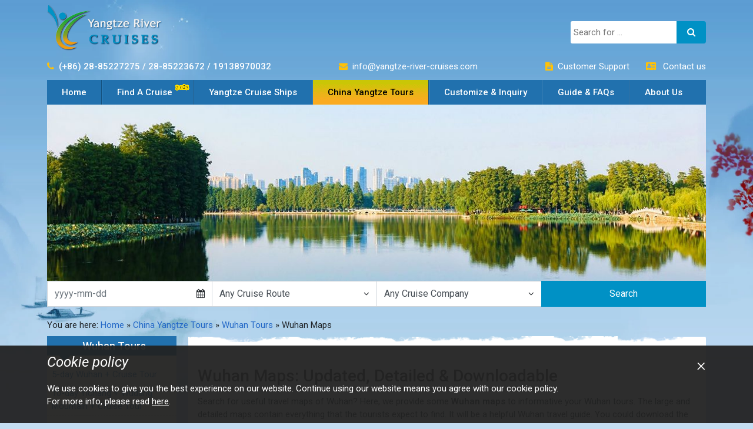

--- FILE ---
content_type: text/html; charset=UTF-8
request_url: https://www.yangtze-river-cruises.com/wuhan-tours/maps.html
body_size: 14536
content:
<!DOCTYPE html>
<html lang="en">

<head>
  <meta charset="UTF-8">
<meta http-equiv="X-UA-Compatible" content="IE=edge">
<meta name="viewport" content="width=device-width,initial-scale=1,maximum-scale=1,user-scalable=no,shrink-to-fit=no">
<meta name="description" content="2015 Wuhan maps include Wuhan China map, Wuhan Hubei map, Wuhan City map, Wuhan attractions map for Wuhan travel." />
<meta name="keywords" content="Wuhan Map, Wuhan China Map, Wuhan Hubei Map, Wuhan City Map, Wuhan Yangtze River Map, Wuhan Attraction Map, Wuhan Transportation Map" />
<base href="https://www.yangtze-river-cruises.com/">
<title>Wuhan Map: Wuhan China Map, Wuhan City & Attraction Map</title>
<meta name="robots" content="max-image-preview:large" />
<meta property="og:locale" content="en_US">
<meta property="og:type" content="article">
<meta property="og:title" content="Wuhan Map: Wuhan China Map, Wuhan City & Attraction Map">
<meta property="og:description" content="2015 Wuhan maps include Wuhan China map, Wuhan Hubei map, Wuhan City map, Wuhan attractions map for Wuhan travel.">
<meta property="og:url" content="https://www.yangtze-river-cruises.com/wuhan-tours/maps.html">
<meta property="article:publisher" content="yangtzecruises">
<meta property="og:updated_time" content="2025">
<meta name="twitter:card" content="summary_large_image">
<meta name="twitter:title" content="Wuhan Map: Wuhan China Map, Wuhan City & Attraction Map">
<meta name="twitter:description" content="2015 Wuhan maps include Wuhan China map, Wuhan Hubei map, Wuhan City map, Wuhan attractions map for Wuhan travel.">
<meta name="twitter:site" content="@Yangtze_Cruise">
<meta name="twitter:creator" content="@Yangtze_Cruise">
<link rel="shortcut" href="favicon.ico" />
<!--link href="https://fonts.font.im/css?family=Roboto:300,300i,400,400i,500,500i,700,700i" rel="stylesheet"-->
<link rel="preconnect" href="https://fonts.googleapis.com">
<link rel="preconnect" href="https://fonts.gstatic.com" crossorigin>
<link href="https://fonts.googleapis.com/css2?family=Roboto:ital,wght@0,100..900;1,100..900&display=swap" rel="stylesheet">
<link rel="stylesheet" href="styles/global.css?v=0.02">
<link rel="stylesheet" href="styles/font-awesome-4.7.0/css/font-awesome.min.css">
<!-- SCHEMA Organization -->
<script type="application/ld+json">
{ 
  "@context":"https://schema.org/",
  "@type": "Organization",
  "url": "https://www.yangtze-river-cruises.com/wuhan-tours/maps.html",
  "name": "Wuhan Map: Wuhan China Map, Wuhan City & Attraction Map",
  "description": "2015 Wuhan maps include Wuhan China map, Wuhan Hubei map, Wuhan City map, Wuhan attractions map for Wuhan travel.",
  "logo": "https://www.yangtze-river-cruises.com/image/toplogo.png",
  "award": "Tripadvisor Travelers' Choice",
  "contactPoint": [
    {
      "@type": "ContactPoint",
      "telephone": "+86-28-85227275",
      "contactType": "customer support",
      "availableLanguage": "English"
    },
    {
      "@type": "ContactPoint",
      "telephone": "+86-28-85223672",
      "contactType": "customer support"
    },
    {
      "@type": "ContactPoint",
      "telephone": "+86-191-38970032",
      "contactType": "customer support"
    }
  ],
  "sameAs": [
    "https://www.facebook.com/YangtzeRiverCruises",
    "https://www.pinterest.com/yangtzecruise/",
    "https://twitter.com/Yangtze_Cruise"
  ],
  "email": "info@yangtze-river-cruises.com",
  "aggregateRating": {
    "@type": "AggregateRating",
    "ratingValue": "5",
    "reviewCount": "1004"
  }
}
</script>
  <link rel="stylesheet" type="text/css" href="/styles/guidepage.css">
  <!--Global site tag-->
  <!-- Google tag (gtag.js) -->
<script async src="https://www.googletagmanager.com/gtag/js?id=G-FSYCF96QDY"></script>
<script async src="https://www.googletagmanager.com/gtag/js?id=AW-1011062130"></script>
<script>
  window.dataLayer = window.dataLayer || [];
  function gtag () { dataLayer.push(arguments); }
  gtag('js', new Date());
  gtag('config', 'G-FSYCF96QDY'); // Google Analytics
  gtag('config', 'AW-1011062130', { 'allow_enhanced_conversions': true }); // Google Ads
</script>
<!-- Event snippet for YRCinquiry conversion page -->
<script>
  window.addEventListener('load', function (event) {
    var g_ValidateEmail = function (email) {
      return /^[a-zA-Z0-9._%+-]+@[a-zA-Z0-9.-]+\.[a-zA-Z]{2,}$/.test(email);
    };
    document.querySelectorAll('form').forEach(function (form) {
      var submitButton = form.querySelector('[type="submit"]');
      if (!submitButton) return;
      submitButton.addEventListener('click', function () {
        var email = ((form.querySelector('[name="EmailAdress"]') || {}).value || "").trim().toLowerCase();
        var fullName = (form.querySelector('[name="FullName"]') || {}).value || "";
        if (fullName && g_ValidateEmail(email)) {
          gtag('set', 'user_data', { email: email });
          gtag('event', 'conversion', { send_to: 'AW-1011062130/uQ1MCMajwAIQ8qqO4gM' });
        }
      });
    });
  });
</script>
      <!--[if lt IE 8]>
    <div class="alert alert-danger">You are using <strong>outdated</strong> browsers. Please upgrade the browsers to enhance the user experience.</div>
  <![endif]-->
    <!--[if lt IE 9]>
    　　<script src="//cdn.bootcss.com/respond.js/1.4.2/respond.js"></script>
    　 <script src="//cdn.bootcss.com/html5shiv/3.7.2/html5shiv.min.js"></script>
    <![endif]-->
</head>

<body><input type="hidden" name="scapeid" value="">
  <div id="wrapper">
    <div class="container">
      <!-- header -->
      <div class="header-box">
  <div class="headtop clearfix mt-2 mb-1">
  <div class="ht-left float-left">
    <a class="toplogo d-block" href="/">
      <img src="image/toplogo.png" title="Yangtze River Cruises" alt="Yangtze River Cruises" class="img-fluid">
    </a>
	  <div class="web-s">
      <input type="text" placeholder="Search for ... " name="k">
      <div class="btn-s"><i class="fa fa-search"></i></div>
    </div>
  </div>
  <div class="ht-right float-right">
    <p class="mb-2 d-none d-sm-block">
      <i class="fa fa-phone text-warning mr-2"></i><strong class="text-white">(+86) 28-85227275 / 28-85223672 / 19138970032</strong>
    </p>
    <p class="mb-2 d-none d-sm-block">
      <i class="fa fa-envelope text-warning mr-2"></i><span class="text-white">info@yangtze-river-cruises.com</span>
    </p>
    <p class="ic mb-2 d-none d-sm-block">
      <!--<span class="icon-blog"></span><b><a href="http://blog.yangtze-river-cruises.com">Yangtze Blog</a></b>
          <i class="fa fa-file-text text-warning mr-2"></i><span class="mr-4"><a href="inquiry.html" alt="Yangtze River Cruise Inquiry"
          title="Yangtze River Cruise Inquiry" class="text-white">Yangtze Cruise Inquiry</a></span>-->
      <i class="fa fa-file-text text-warning mr-2"></i><span class="mr-4"><a href="customer-support.html" alt="Customer Support"
          title="Customer Support" class="text-white">Customer Support</a></span>
      <i class="fa fa-vcard text-warning mr-2"></i>
      <span><a href="about-us/contact-us.html" title="Contact Us" alt="Contact Us" class="text-white">Contact us
        </a></span>
    </p>
    <!-- only phone visible -->
    <div class="d-block d-sm-none">
      <!--a href="about-us/contact-us.html" title="Contact Us" alt="Contact Us" class="text-white d-inline-block mr-4"><i
      class="fa fa-phone text-warning"></i></a-->
      <span class="btn d-inline-block text-white mr-2" data-container="body" data-toggle="popover"
        data-placement="bottom" data-content="+86-28-85223685"><i class="fa fa-phone text-warning"></i></span>
      <a href="inquiry.html" alt="Yangtze River Cruise Inquiry" title="Yangtze River Cruise Inquiry"
        class="text-white d-inline-block"><i class="fa fa-file-text text-warning mr-2"></i>Inquiry</a>
    </div>
  </div>
</div>
  <nav class="navbar navbar-expand-lg">
  <div class="d-lg-none d-block m-displaybox">
    <ul class="d-flex list-unstyled clearfix mb-0">
      <li>
        <a href="index.html">Home</a>
      </li>
      <li>
        <a href="find-a-cruise.html">Find A Cruise</a>
      </li>
      <li class="d-sm-block d-none">
        <a href="ships.html">Yangtze Cruise Ships</a>
      </li>
      <li>
        <a href="tour.html">China Yangtze Tours</a>
      </li>
    </ul>
  </div>
  <button class="navbar-toggler" type="button" data-toggle="collapse" data-target="#navbarSupportedContent" aria-controls="navbarSupportedContent" aria-expanded="false" aria-label="Toggle navigation">
    <span class="navbar-toggler-icon" style="line-height: 1.5em;">
      <i class="fa fa-navicon"></i>
    </span>
  </button>
  <div class="collapse navbar-collapse" id="navbarSupportedContent">
    <ul class="navbar-nav mr-auto list-unstyled">
      <li class="nav-item menuli">
        <a class="nav-link" href="/">Home <span class="sr-only">(current)</span>
        </a>
      </li>
      <li class="nav-item menuli">
        <a class="nav-link new d-none d-lg-block" href="find-a-cruise.html" title="Yangtze Cruise Search, Calendar 2025">Find A Cruise</a>
        <!-- {{yangtze-cruises-menuwarp-->
        <div class="menuwarp1 menuwarp" style="display:none;">
          <h2>Find your Dream Cruise</h2>
          <div class="menuwarp1_l">
            <ul class="list-unstyled">
              <li style="border:none;">
                <a href="find-a-cruise.html#search">
                  <i class="fa fa-caret-right mr-2 f-color-ea5"></i>Cruise Search </a>
              </li>
              <li>
                <a href="find-a-cruise/yangtze-river-cruise-deals.html">
                  <i class="fa fa-caret-right mr-2 f-color-ea5"></i>Cruise Deals 2025/2026
                </a>
              </li>
              <li>
                <a href="yangtze-river-guide/three-gorges-cruise.html">
                  <i class="fa fa-caret-right mr-2 f-color-ea5"></i>Three Gorges Cruise </a>
              </li>
              <li>
                <a href="find-a-cruise/chongqing-yichang.html">
                  <i class="fa fa-caret-right mr-2 f-color-ea5"></i>Chongqing to Yichang Cruise</a>
              </li>
              <li>
                <a href="find-a-cruise/yichang-chongqing.html">
                  <i class="fa fa-caret-right mr-2 f-color-ea5"></i>Yichang to Chongqing Cruise</a>
              </li>
              <li>
                <a href="find-a-cruise/chongqing-shanghai.html">
                  <i class="fa fa-caret-right mr-2 f-color-ea5"></i>Chongqing to Shanghai Cruise</a>
              </li>
              <li>
                <a href="find-a-cruise/shanghai-chongqing.html">
                  <i class="fa fa-caret-right mr-2 f-color-ea5"></i>Shanghai to Chongqing Cruise </a>
              </li>
              <!--<li>
                <a href="ships/yangtze-no2-cruise/yangtze-2-itinerary-chongqing-nanjing.html">
                  <i class="fa fa-caret-right mr-2 f-color-ea5"></i>Nanjing Chongqing Cruises </a>
              </li>-->
              <li>
                <a href="find-a-cruise.html#top">
                  <i class="fa fa-caret-right mr-2 f-color-ea5"></i>Top Yangtze Cruises Ships </a>
              </li>
              <li>
                <a href="find-a-cruise.html#new">
                  <i class="fa fa-caret-right mr-2 f-color-ea5"></i>New to Cruising?</a>
              </li>
            </ul>
          </div>
          <div class="menuwarp1_r">
            <div class="thisyear"></div>
          </div>
        </div>
        <!-- 移动端 -->
        <a class="nav-link d-block d-lg-none" data-toggle="collapse" href="#collapse-cruise" role="button" aria-expanded="false" aria-controls="collapse-cruise">Find A Cruise <i class="fa fa-caret-down ml-2"></i>
        </a>
        <div class="collapse" id="collapse-cruise">
          <ul class="card card-body list-unstyled">
            <li>
              <a href="find-a-cruise.html#search">
                <i class="fa fa-caret-right mr-2 f-color-ea5"></i>Cruise Search </a>
            </li>
            <li>
              <a href="find-a-cruise/yangtze-river-cruise-deals.html">
                <i class="fa fa-caret-right mr-2 f-color-ea5"></i>Cruise Deals 2025/2026
              </a>
            </li>
            <li>
              <a href="yangtze-river-guide/three-gorges-cruise.html">
                <i class="fa fa-caret-right mr-2 f-color-ea5"></i>Three Gorges Cruise </a>
            </li>
            <li>
              <a href="find-a-cruise/chongqing-yichang.html">
                <i class="fa fa-caret-right mr-2 f-color-ea5"></i>Chongqing to Yichang Cruise</a>
            </li>
            <li>
              <a href="find-a-cruise/yichang-chongqing.html">
                <i class="fa fa-caret-right mr-2 f-color-ea5"></i>Yichang to Chongqing Cruise</a>
            </li>
            <li>
              <a href="find-a-cruise/chongqing-shanghai.html">
                <i class="fa fa-caret-right mr-2 f-color-ea5"></i>Chongqing to Shanghai Cruise </a>
            </li>
            <li>
              <a href="find-a-cruise/shanghai-chongqing.html">
                <i class="fa fa-caret-right mr-2 f-color-ea5"></i>Shanghai to Chongqing Cruise </a>
            </li>
            <li>
              <a href="ships/yangtze-no2-cruise/yangtze-2-itinerary-chongqing-nanjing.html">
                <i class="fa fa-caret-right mr-2 f-color-ea5"></i>Nanjing Chongqing Cruise </a>
            </li>

            <li>
              <a href="find-a-cruise.html#top">
                <i class="fa fa-caret-right mr-2 f-color-ea5"></i>Top Yangtze Cruises Ships </a>
            </li>
            <li>
              <a href="find-a-cruise.html#new">
                <i class="fa fa-caret-right mr-2 f-color-ea5"></i>New to Cruising?</a>
            </li>
            <li class="cruise-calendar"></li>
          </ul>
        </div>
      </li>
      <li class="nav-item menuli">
        <a class="nav-link d-none d-lg-block" href="ships.html" title="Yangtze Cruise Ships information, deck plans, itinerary, photos, etc.">Yangtze Cruise Ships</a>
        <!-- {{yangtze-ships-menuwarp -->
        <div class="menuwarp2 menuwarp" style="display:none;width:400px;">
          <div class="row clearfix">
            <ul class="ship_ul list-unstyled col">
              <li style="border: none;">
                <a title="Century Cruises" href="ships/century.html">
                  <i class="fa fa-caret-right mr-2 f-color-ea5"></i>Century Cruises </a>
              </li>
              <li>
                <a title="Victoria Cruises" href="ships/victoria-cruise.html">
                  <i class="fa fa-caret-right mr-2 f-color-ea5"></i>Victoria Cruises </a>
              </li>
              <li>
                <a title="Changjiang Cruises" href="ships/otc-victoria.html">
                  <i class="fa fa-caret-right mr-2 f-color-ea5"></i>Changjiang Cruises </a>
              </li>
				<li>
                <a title="Vista Cruises" href="ships/vista-cruise.html">
                  <i class="fa fa-caret-right mr-2 f-color-ea5"></i>Vista Cruises </a>
              </li>
              <li>
                <a title="Yangtze Explorer" href="ships/yangtze-explorer.html">
                  <i class="fa fa-caret-right mr-2 f-color-ea5"></i>Yangzi Explorer </a>
              </li>
				
              <li>
                <a title="Yangtze Miracle" href="ships/yangtze-miracle.html">
                  <i class="fa fa-caret-right mr-2 f-color-ea5"></i>Yangtze Miracle</a>
              </li>
              <!--<li>
                <a title="Yangtze Gold Cruises" href="ships/yangtze-gold-cruises.html">
                  <i class="fa fa-caret-right mr-2 f-color-ea5"></i>Yangtze Gold Cruises </a>
              </li>
              <li>
                <a title="President Cruises" href="ships/president-cruise.html">
                  <i class="fa fa-caret-right mr-2 f-color-ea5"></i>President Cruises </a>
              </li>   -->
              <li>
                <a title=" All Yangtze Cruise Ships" href="ships.html">&gt;&gt; All Yangtze Cruise Ships</a>
              </li>
            </ul>
            <ul class="list-unstyled col">
              <li style="border: none;"><a href="ships/top-three-luxury-yangtze-cruises.html"><i class="fa fa-caret-right mr-2 f-color-ea5"></i>Top Luxury Ships</a></li>
              <li><a href="ships/newest-yangtze-cruise-ships.html"><i class="fa fa-caret-right mr-2 f-color-ea5"></i>Top Newest Ships</a></li>
              <li><a href="ships/family-yangtze-cruise.html"><i class="fa fa-caret-right mr-2 f-color-ea5"></i>Family-friendly Ships</a></li>
              <li><a href="ships/top-five-recommended-cruises.html"><i class="fa fa-caret-right mr-2 f-color-ea5"></i>Best-Value Ships</a></li>
              <li><a href="ships/top-discount-yangtze-cruises.html"><i class="fa fa-caret-right mr-2 f-color-ea5"></i>Budget Ships</a></li>
            </ul>
          </div>
        </div>
        <!-- 移动端 -->
        <a class="nav-link d-block d-lg-none" data-toggle="collapse" href="#collapse-cruiseship" role="button" aria-expanded="false" aria-controls="collapse-cruiseship">Yangtze Cruise Ships <i class="fa fa-caret-down ml-2"></i></a>
        <div class="collapse" id="collapse-cruiseship">
          <ul class="card card-body list-unstyled">
            <li style="border: none">
              <a title="Century Cruises" href="ships/century.html">
                <i class="fa fa-caret-right mr-2 f-color-ea5"></i>Century Cruises </a>
            </li>
            <li>
              <a title="Victoria Cruises" href="ships/victoria-cruise.html">
                <i class="fa fa-caret-right mr-2 f-color-ea5"></i>Victoria Cruises </a>
            </li>
            <li>
              <a title="Changjiang Cruises" href="ships/otc-victoria.html">
                <i class="fa fa-caret-right mr-2 f-color-ea5"></i>Changjiang Cruises </a>
            </li>
			  <li>
                <a title="Vista Cruises" href="ships/vista-cruise.html">
                  <i class="fa fa-caret-right mr-2 f-color-ea5"></i>Vista Cruises </a>
              </li>
            <li>
              <a title="Yangtze Explorer" href="ships/yangtze-explorer.html">
                <i class="fa fa-caret-right mr-2 f-color-ea5"></i>Yangzi Explorer </a>
            </li>
            <li>
              <a title="Yangtze Miracle" href="ships/yangtze-miracle.html">
                <i class="fa fa-caret-right mr-2 f-color-ea5"></i>Yangtze Miracle</a>
            </li>
            <!--<li>
              <a title="Yangtze Gold Cruises" href="ships/yangtze-gold-cruises.html">
                <i class="fa fa-caret-right mr-2 f-color-ea5"></i>Yangtze Gold Cruises </a>
            </li>
            <li>
              <a title="President Cruises" href="ships/president-cruise.html">
                <i class="fa fa-caret-right mr-2 f-color-ea5"></i>President Cruises </a>
            </li>  -->
            <li><a href="ships/top-three-luxury-yangtze-cruises.html"><i class="fa fa-caret-right mr-2 f-color-ea5"></i>Top Luxury Ships</a></li>
            <li><a href="ships/newest-yangtze-cruise-ships.html"><i class="fa fa-caret-right mr-2 f-color-ea5"></i>Top Newest Ships</a></li>
            <li><a href="ships/family-yangtze-cruise.html"><i class="fa fa-caret-right mr-2 f-color-ea5"></i>Family-friendly Ships</a></li>
            <li><a href="ships/top-five-recommended-cruises.html"><i class="fa fa-caret-right mr-2 f-color-ea5"></i>Best-Value Ships</a></li>
            <li><a href="ships/top-discount-yangtze-cruises.html"><i class="fa fa-caret-right mr-2 f-color-ea5"></i>Budget Ships</a></li>
            <li>
              <a title=" All Yangtze Cruise Ships" href="ships.html">&gt;&gt; All Yangtze Cruise Ships</a>
            </li>
          </ul>
        </div>
      </li>
      <li class="nav-item menuli">
        <a class="nav-link d-none d-lg-block" href="tour.html" title="China tour packages including Yangtze cruise and other cities">China Yangtze Tours</a>
        <!-- {{tour-package-menuwarp -->
        <div class="menuwarp3 menuwarp" style="display:none;">
          <div class="left">
            <h2>Yangtze City Tours & Cruises</h2>
            <div class="header_map">
              <img src="image/head/yangtzeHeaderMap.jpg">
              <ul class="list-unstyled">
                <li class="chengdu">
                  <a title="Chengdu" href="chengdu-tours.html">Chengdu</a>
                </li>
                <li class="chongqing">
                  <a title="Chongqing" href="chongqing-tour.html">Chongqing</a>
                </li>
                <li class="yichang">
                  <a title="Yichang" href="yichang-tours.html">Yichang</a>
                </li>
                <li class="wuhan">
                  <a title="Wuhan" href="wuhan-tours.html">Wuhan</a>
                </li>
                <li class="nanjing">
                  <a title="Nanjing" href="nanjing-tours.html">Nanjing</a>
                </li>
                <li class="shanghai">
                  <a title="Shanghai" href="shanghai-tours.html">Shanghai</a>
                </li>
              </ul>
            </div>
            <h2>Yangtze Cruises with Unique Sites</h2>
            <ul class="list-unstyled clearfix otherCruiseTours">
              <li style="float: left">
                <a title="Zhangjiajie + Yangtze" href="zhangjaijie-yangtze-cruise.html">
                  <i class="fa fa-caret-right mr-2 f-color-ea5"></i>Zhangjiajie+Yangtze </a>
              </li>
              <li style="float: right">
                <a title="Guilin + Yangtze" href="guilin-yangtze-cruise.html">
                  <i class="fa fa-caret-right mr-2 f-color-ea5"></i>Guilin+Yangtze </a>
              </li>
              <li style="float: left">
                <a title="Xian + Yangtze" href="xian-yangtze-cruise.html">
                  <i class="fa fa-caret-right mr-2 f-color-ea5"></i>Xian+Yangtze </a>
              </li>
              <li style="float: right">
                <a title="Jiuzhaigou + Yangtze" href="jiuzhaigou-yangtze-cruise.html">
                  <i class="fa fa-caret-right mr-2 f-color-ea5"></i>Jiuzhaigou+Yangtze </a>
              </li>
              <li style="float: left">
                <a title="Yunnan + Yangtze" href="yunnan-yangtze-tours.html">
                  <i class="fa fa-caret-right mr-2 f-color-ea5"></i>Yunnan+Yangtze </a>
              </li>
              <li style="float: right">
                <a title="Guangzhou + Yangtze" href="guangzhou-yangtze-tours.html">
                  <i class="fa fa-caret-right mr-2 f-color-ea5"></i>Guangzhou+Yangtze </a>
              </li>
            </ul>
          </div>
          <div class="right">
            <h2>Start Yangtze Tours from</h2>
            <p>Select your favorite gateway to start your 2025/2026 China Yangtze vacation.</p>
            <ul class="clearfix list-unstyled">
              <li>
                <a title="China Yangtze Tour from Beijing" href="cruise-from-beijing-xian.html">
                  <i class="fa fa-caret-right mr-2 f-color-ea5"></i>China Yangtze Tour from Beijing </a>
              </li>
              <li>
                <a title="China Yangtze Tour from Shanghai" href="cruise-from-shanghai.html">
                  <i class="fa fa-caret-right mr-2 f-color-ea5"></i>China Yangtze Tour from Shanghai </a>
              </li>
              <li>
                <a title="China Yangtze Tour from Hong Kong" href="cruise-from-hongkong.html">
                  <i class="fa fa-caret-right mr-2 f-color-ea5"></i>China Yangtze Tour from Hong Kong </a>
              </li>
              <li>
                <a title="China Yangtze Tour from Chengdu" href="chengdu-yangtze-cruises.html">
                  <i class="fa fa-caret-right mr-2 f-color-ea5"></i>China Yangtze Tour from Chengdu</a>
              </li>
            </ul>
            <h2>Travel Beyond Yangtze</h2>
            <ul class="clearfix list-unstyled">
              <li>
                <a title="Top 12 China Yangtze Tours" href="best-china-yangtze-tour-packages.html">
                  <i class="fa fa-caret-right mr-2 f-color-ea5"></i>Top 12 China Yangtze Tours </a>
              </li>
              <li>
                <a title="Top 5 Best China Tours" href="top-china-tours.html">
                  <i class="fa fa-caret-right mr-2 f-color-ea5"></i>Top 5 Best China Tours </a>
              </li>

            </ul>
          </div>
        </div>
        <!-- 移动端 -->
        <a class="nav-link d-block d-lg-none" data-toggle="collapse" href="#collapse-yangtzetours" role="button" aria-expanded="false" aria-controls="collapse-yangtzetours">China Yangtze Tours <i class="fa fa-caret-down ml-2"></i>
        </a>
        <div class="collapse" id="collapse-yangtzetours">
          <ul class="card card-body list-unstyled">
            <li>
              <h4>Yangtze City Tours & Cruises</h4>
              <ul class="list-unstyled">
                <li class="chengdu">
                  <a title="Chengdu" href="chengdu-tours.html">Chengdu</a>
                </li>
                <li class="chongqing">
                  <a title="Chongqing" href="chongqing-tour.html">Chongqing</a>
                </li>
                <li class="yichang">
                  <a title="Yichang" href="yichang-tours.html">Yichang</a>
                </li>
                <li class="wuhan">
                  <a title="Wuhan" href="wuhan-tours.html">Wuhan</a>
                </li>
                <li class="nanjing">
                  <a title="Nanjing" href="nanjing-tours.html">Nanjing</a>
                </li>
                <li class="shanghai">
                  <a title="Shanghai" href="shanghai-tours.html">Shanghai</a>
                </li>
              </ul>
            </li>
            <li>
              <hr>
              <h4>Yangtze Cruises with Unique Sites</h4>
              <ul class="list-unstyled clearfix otherCruiseTours">
                <li>
                  <a title="Zhangjiajie + Yangtze" href="zhangjaijie-yangtze-cruise.html">
                    <i class="fa fa-caret-right mr-2 f-color-ea5"></i>Zhangjiajie + Yangtze </a>
                </li>
                <li>
                  <a title="Guilin + Yangtze" href="guilin-yangtze-cruise.html">
                    <i class="fa fa-caret-right mr-2 f-color-ea5"></i>Guilin + Yangtze </a>
                </li>
                <li>
                  <a title="Jiuzhaigou + Yangtze" href="jiuzhaigou-yangtze-cruise.html">
                    <i class="fa fa-caret-right mr-2 f-color-ea5"></i>Jiuzhaigou + Yangtze </a>
                </li>
                <li>
                  <a title="Xian + Yangtze" href="xian-yangtze-cruise.html">
                    <i class="fa fa-caret-right mr-2 f-color-ea5"></i>Xian + Yangtze </a>
                </li>
                <li>
                  <a title="Yunnan + Yangtze" href="yunnan-yangtze-tours.html">
                    <i class="fa fa-caret-right mr-2 f-color-ea5"></i>Yunnan + Yangtze </a>
                </li>
                <li>
                  <a title="Guangzhou + Yangtze" href="guangzhou-yangtze-tours.html">
                    <i class="fa fa-caret-right mr-2 f-color-ea5"></i>Guangzhou + Yangtze </a>
                </li>
              </ul>
            </li>
            <li>
              <hr>
              <h4>Start Yangtze Tours from</h4>
              <p>Select your favorite gateway to start your 2025/2026 China Yangtze vacation.</p>
              <ul class="clearfix list-unstyled">
                <li>
                  <a title="China Yangtze Tour from Beijing" href="cruise-from-beijing-xian.html">
                    <i class="fa fa-caret-right mr-2 f-color-ea5"></i>China Yangtze Tour from Beijing </a>
                </li>
                <li>
                  <a title="China Yangtze Tour from Shanghai" href="cruise-from-shanghai.html">
                    <i class="fa fa-caret-right mr-2 f-color-ea5"></i>China Yangtze Tour from Shanghai </a>
                </li>
                <li>
                  <a title="China Yangtze Tour from Hong Kong" href="cruise-from-hongkong.html">
                    <i class="fa fa-caret-right mr-2 f-color-ea5"></i>China Yangtze Tour from Hong Kong </a>
                </li>
                <li>
                  <a title="China Yangtze Tour from Chengdu" href="chengdu-yangtze-cruises.html">
                    <i class="fa fa-caret-right mr-2 f-color-ea5"></i>China Yangtze Tour from Chengdu </a>
                </li>
              </ul>
            </li>
            <li>
              <hr>
              <h4>Travel Beyond Yangtze</h4>
              <ul class="clearfix list-unstyled">
                <li>
                  <a title="Top 12 China Yangtze Tours" href="best-china-yangtze-tour-packages.html">
                    <i class="fa fa-caret-right mr-2 f-color-ea5"></i>Top 12 China Yangtze Tours </a>
                </li>
                <li>
                  <a title="Top 5 Best China Tours" href="top-china-tours.html">
                    <i class="fa fa-caret-right mr-2 f-color-ea5"></i>Top 5 Best China Tours </a>
                </li>

              </ul>
            </li>
          </ul>
        </div>
      </li>
      <li class="nav-item menuli">
        <a class="nav-link" href="inquiry.html">Customize & Inquiry</a>
      </li>
      <li class="nav-item menuli">
        <a class="nav-link d-none d-lg-block" href="yangtze-river-guide.html" title="Travel guide for the cruises, ports, excursion sites and reviews">Guide & FAQs</a>
        <!-- {{guide-menuwarp -->
        <div class="menuwarp4 menuwarp" style="display:none;">
          <ul class="list-unstyled">
            <!--<li style="border: none">
              <a title="About Yangtze River" href="/yangtze-river-guide.html#about">
                <i class="fa fa-caret-right mr-2 f-color-ea5"></i>About Yangtze River </a>
            </li>
            <li style="border: none">
              <a title="About Yangtze River Cruise" href="/yangtze-river-guide.html#aboutcruise">
                <i class="fa fa-caret-right mr-2 f-color-ea5"></i>About Yangtze River Cruise </a>
            </li>
          -->
            <li>
              <a title="How to Plan your Cruise" href="customer-support/plan-yangtze-cruise.html">
                <i class="fa fa-caret-right mr-2 f-color-ea5"></i>How to Plan your Cruise </a>
            </li>
            <li>
              <a title="How to Choose your Cruise" href="yangtze-river-guide/choose-cruise.html">
                <i class="fa fa-caret-right mr-2 f-color-ea5"></i>How to Choose your Cruise </a>
            </li>
            <li>
              <a title="How to Take A Cruise" href="/yangtze-river-guide.html#take">
                <i class="fa fa-caret-right mr-2 f-color-ea5"></i>How to Take A Cruise </a>
            </li>
            <li>
              <a title="Yangtze River Cruise Weather" href="yangtze-river-guide/yangtze-river-cruise-weather.html">
                <i class="fa fa-caret-right mr-2 f-color-ea5"></i>Yangtze River Cruise Weather</a>
            </li>
            <li>
              <a title="Onboard & Onshore" href="/yangtze-river-guide.html#onboard">
                <i class="fa fa-caret-right mr-2 f-color-ea5"></i>Onboard & Onshore</a>
            </li>
            <li>
              <a title="Yangtze Cruise Ports" href="yangtze-river-guide/ports.html">
                <i class="fa fa-caret-right mr-2 f-color-ea5"></i>Yangtze Cruise Ports</a>
            </li>
            <li>
              <a title="Book A Cruise" href="customer-support/book.html">
                <i class="fa fa-caret-right mr-2 f-color-ea5"></i>Book A Cruise</a>
            </li>
            <li>
              <a title="Yangtze Cruise Fare" href="customer-support/yangtze-cruise-fare.html">
                <i class="fa fa-caret-right mr-2 f-color-ea5"></i>Yangtze Cruise Fare</a>
            </li>
            <li>
              <a title="FAQs" href="/yangtze-river-guide.html#faqs">
                <i class="fa fa-caret-right mr-2 f-color-ea5"></i>FAQs </a>
            </li>
            <li>
              <a title=">> All Yangtze Cruise Guide" href="/yangtze-river-guide.html">&gt;&gt; All Yangtze Cruise Guide</a>
            </li>
          </ul>
        </div>
        <!-- 移动端 -->
        <a class="nav-link d-block d-lg-none" data-toggle="collapse" href="#collapse-guidereviews" role="button" aria-expanded="false" aria-controls="collapse-guidereviews">Guide & Reviews <i class="fa fa-caret-down ml-2"></i>
        </a>
        <div class="collapse" id="collapse-guidereviews">
          <ul class="card card-body list-unstyled">
            <!--<li style="border: none">
              <a title="About Yangtze River" href="/yangtze-river-guide.html#about">
                <i class="fa fa-caret-right mr-2 f-color-ea5"></i>About Yangtze River </a>
            </li>
            <li style="border: none">
              <a title="About Yangtze River Cruise" href="/yangtze-river-guide.html#aboutcruise">
                <i class="fa fa-caret-right mr-2 f-color-ea5"></i>About Yangtze River Cruise </a>
            </li>-->
            <li>
              <a title="How to Plan your Cruise" href="customer-support/plan-yangtze-cruise.html">
                <i class="fa fa-caret-right mr-2 f-color-ea5"></i>How to Plan your Cruise </a>
            </li>
            <li>
              <a title="How to Choose your Cruise" href="yangtze-river-guide/choose-cruise.html">
                <i class="fa fa-caret-right mr-2 f-color-ea5"></i>How to Choose your Cruise </a>
            </li>
            <li>
              <a title="How to Take A Cruise" href="/yangtze-river-guide.html#take">
                <i class="fa fa-caret-right mr-2 f-color-ea5"></i>How to Take A Cruise </a>
            </li>
            <li>
              <a title="Yangtze River Cruise Weather" href="yangtze-river-guide/yangtze-river-cruise-weather.html">
                <i class="fa fa-caret-right mr-2 f-color-ea5"></i>Yangtze River Cruise Weather</a>
            </li>
            <li>
              <a title="Onboard & Onshore" href="/yangtze-river-guide.html#onboard">
                <i class="fa fa-caret-right mr-2 f-color-ea5"></i>Onboard & Onshore </a>
            </li>
            <li>
              <a title="Yangtze Cruise Ports" href="yangtze-river-guide/ports.html">
                <i class="fa fa-caret-right mr-2 f-color-ea5"></i>Yangtze Cruise Ports</a>
            </li>
            <li>
              <a title="Book A Cruise" href="customer-support/book.html">
                <i class="fa fa-caret-right mr-2 f-color-ea5"></i>Book A Cruise</a>
            </li>
            <li>
              <a title="Yangtze Cruise Fare" href="customer-support/yangtze-cruise-fare.html">
                <i class="fa fa-caret-right mr-2 f-color-ea5"></i>Yangtze Cruise Fare</a>
            </li>
            <li>
              <a title="FAQs" href="/yangtze-river-guide.html#faqs">
                <i class="fa fa-caret-right mr-2 f-color-ea5"></i>FAQs </a>
            </li>

            <li>
              <a title=">> All Yangtze Cruise Guide" href="/yangtze-river-guide.html">&gt;&gt; All Yangtze Cruise Guide</a>
            </li>
          </ul>
        </div>
      </li>
      <li class="nav-item menuli">
        <a class="nav-link d-none d-lg-block" href="about-us.html" title="About yangtze-river-cruises.com and the company">About Us</a>
        <!-- {{yangtze-aboutus-menuwarp-->
        <div class="menuwarp-aboutus menuwarp" style="display:none;">
          <ul class="list-unstyled">
            <li style="border:none">
              <a href="about-us.html">
                <i class="fa fa-caret-right mr-2 f-color-ea5"></i>About Our Company </a>
            </li>
            <li>
              <a href="about-us/choose-us.html">
                <i class="fa fa-caret-right mr-2 f-color-ea5"></i>Why Choose Us </a>
            </li>
            <li>
              <a href="about-us/our-team.html">
                <i class="fa fa-caret-right mr-2 f-color-ea5"></i>Meet Our Experts </a>
            </li>
            <li>
              <a href="about-us/travel-with-yangtze-cruise-specialists.html">
                <i class="fa fa-caret-right mr-2 f-color-ea5"></i>Travel with Cruise Specialists </a>
            </li>
            <li>
              <a href="travel-stories.html">
                <i class="fa fa-caret-right mr-2 f-color-ea5"></i>Customers' Cruise Stories </a>
            </li>
            <li>
              <a href="testimonials.html">
                <i class="fa fa-caret-right mr-2 f-color-ea5"></i>What Our Customers Say </a>
            </li>
            <li>
              <a href="about-us/visit-us.html">
                <i class="fa fa-caret-right mr-2 f-color-ea5"></i>Visit Us </a>
            </li>
            <li>
              <a href="about-us/contact-us.html">
                <i class="fa fa-caret-right mr-2 f-color-ea5"></i>Contact Us </a>
            </li>
          </ul>
        </div>
        <!-- 移动端 -->
        <a class="nav-link d-block d-lg-none" data-toggle="collapse" href="#collapse-aboutus" role="button" aria-expanded="false" aria-controls="collapse-aboutus">About Us <i class="fa fa-caret-down ml-2"></i>
        </a>
        <div class="collapse" id="collapse-aboutus">
          <ul class="card card-body list-unstyled">
            <li style="border:none">
              <a href="about-us.html">
                <i class="fa fa-caret-right mr-2 f-color-ea5"></i>About Our Company </a>
            </li>
            <li>
              <a href="about-us/choose-us.html">
                <i class="fa fa-caret-right mr-2 f-color-ea5"></i>Why Choose Us </a>
            </li>
            <li>
              <a href="about-us/our-team.html">
                <i class="fa fa-caret-right mr-2 f-color-ea5"></i>Meet Our Experts </a>
            </li>
            <li>
              <a href="about-us/travel-with-yangtze-cruise-specialists.html">
                <i class="fa fa-caret-right mr-2 f-color-ea5"></i>Travel with Cruise Specialists </a>
            </li>
            <li>
              <a href="travel-stories.html">
                <i class="fa fa-caret-right mr-2 f-color-ea5"></i>Customers' Cruise Stories </a>
            </li>
            <li>
              <a href="testimonials.html">
                <i class="fa fa-caret-right mr-2 f-color-ea5"></i>What Our Customers Say </a>
            </li>
            <li>
              <a href="about-us/visit-us.html">
                <i class="fa fa-caret-right mr-2 f-color-ea5"></i>Visit Us </a>
            </li>
            <li>
              <a href="about-us/contact-us.html">
                <i class="fa fa-caret-right mr-2 f-color-ea5"></i>Contact Us </a>
            </li>
          </ul>
        </div>
      </li>
    </ul>
  </div>
</nav>
  <div class="header">
    <div><img class="w-100" src="/assets/images/destinations/wuhan/attractions/banner.jpg"></div>
    <div class="searchbox"><div class="search">
                <form method="get" action="search-result.html" class="search-form form-row">
                  <div class="form-group col">
                    <input class="form-control" id="datepicker" type="text" name="start" placeholder="yyyy-mm-dd" autocomplete="off" readonly="readonly">
                    <i class="fa fa-calendar"></i>
                  </div>
                  <div class="form-group col"><select class="calroute shipsearch form-control" name="route"><option value="0">Any Cruise Route</option><option value="1">4 Days Chongqing&rarr;Yichang (Classic)</option><option value="2">5 Days Yichang&rarr;Chongqing (Classic)</option><option value="10">5 Days Chongqing&rarr;Yichang</option><option value="12">10 Days Chongqing&rarr;Nanjing</option><option value="5">11 Days Chongqing&rarr;Shanghai</option><option value="14">11 Days Nanjing&rarr;Chongqing</option><option value="6">12 Days Shanghai&rarr;Chongqing</option></select><i class="fa fa-angle-down"></i>
                  </div>
                  <div class="form-group col"><select class="calcompany shipsearch form-control" name="company"><option value="0">Any Cruise Company</option><option value="7">Century Cruises</option><option value="1">Victoria Cruises</option><option value="6">Yangzi Explorer</option><option value="3">Vista Cruises</option><option value="4">Changjiang Cruises</option><option value="9">Yangtze Gold Cruises</option><option value="2">President Cruises</option></select><i class="fa fa-angle-down"></i>
                  </div>
                  <div class="res form-group col">
                    <input class="buttonsear form-control" type="submit" value="Search">
                  </div>
                </form>
              </div>
            </div>  
            <div>
            <a class="btn-m-ship" data-fancybox="mobile-searchbox" data-src="#mobile-searchbox" href="javascript:;">
              <i class="fa fa-ship"></i>
            </a>
          </div>
          <div style="display: none;" id="mobile-searchbox">
            <h3 style="color:#333;">Cruise search</h3>
            <form method="get" action="search-result.html" class="search-form">
              <div class="form-group">
                <input class="form-control" id="m-datepicker" type="text" name="start" placeholder="yyyy-mm-dd"
                  autocomplete="off" readonly="readonly">
                <i class="fa fa-calendar fa-lg"></i>
              </div>
              <div class="form-group"><select class="calroute shipsearch form-control" name="route"><option value="0">Any Cruise Route</option><option value="1">4 Days Chongqing&rarr;Yichang (Classic)</option><option value="2">5 Days Yichang&rarr;Chongqing (Classic)</option><option value="10">5 Days Chongqing&rarr;Yichang</option><option value="12">10 Days Chongqing&rarr;Nanjing</option><option value="5">11 Days Chongqing&rarr;Shanghai</option><option value="14">11 Days Nanjing&rarr;Chongqing</option><option value="6">12 Days Shanghai&rarr;Chongqing</option></select><i class="fa fa-angle-down fa-lg"></i>
              </div>
              <div class="form-group"><select class="calcompany shipsearch form-control" name="company"><option value="0">Any Cruise Company</option><option value="7">Century Cruises</option><option value="1">Victoria Cruises</option><option value="6">Yangzi Explorer</option><option value="3">Vista Cruises</option><option value="4">Changjiang Cruises</option><option value="9">Yangtze Gold Cruises</option><option value="2">President Cruises</option></select><i class="fa fa-angle-down fa-lg"></i>
              </div>
              <div class="res form-group">
                <input class="buttonsear form-control btn btn-primary" type="submit" name="gosearch" value="submit">
              </div>
            </form>
          </div>
  </div>
</div>
<div class="mt-2 mb-2 clearfix"><div class="breadcrum">
	You are here:&nbsp;<span class="home"><a href="/" title="Home">Home</a></span>&nbsp;»&nbsp;<span><a href="/tour.html" title="Yangtze River Tours 2025/2026">China Yangtze Tours</a></span>&nbsp;»&nbsp;<span><a href="/wuhan-tours.html" title="Wuhan Tours & China Wuhan Tours">Wuhan Tours</a></span>&nbsp;»&nbsp;Wuhan Maps<!--Breadcrumbs-->
</div></div>
      <!-- content -->
      <div class="maincon-box pb-0 pr-0 pt-0 mainbody">
        <!-- sidebar -->
        <div class="sidebar-wrapper">
    <div class="sidebar-list-three">
        <div class="list-title">Wuhan Tours</div>
        <ul class="list-unstyled">
            <li>
                <a title="5-day Wuhan + Cruise Tour" href="wuhan-tours/wuhan-yangtze-cruise-tour.html" target="_blank">5-day Wuhan + Cruise Tour</a>
            </li><li>
            <a title="10-day Yichang + Wudang Mountain + Cruise Tour" href="wuhan-tours/wuhan-wudangshan-yangtze-tour.html" target="_blank">10-day Yichang + Wudang Mountain + Cruise Tour</a>
        </li>
    </ul>
    <div class="more"><a title="Top Wuhan Tours" href="wuhan-tours.html" target="_blank">&gt;&gt; Top Wuhan Tours</a></div>
</div>
<div class="sidebar-list-three">
    <div class="list-title">Wuhan Travel</div>
    <ul class="list-unstyled">
       <li>
                <a title="Wuhan Attractions" href="wuhan-tours/attractions.html" target="_blank">Wuhan Attractions</a>
                </li>
		 <li>
                <a title="Wuhan Transportation" href="yangtze-river-guide/wuhan-transport.html" target="_blank">Get There & Around</a>
                </li>
                <li>
                <a title="Wuhan Weather" href="wuhan-tours/weather.html" target="_blank">Wuhan Weather</a>
                </li>
		         <li>
                <a title="Wuhan Hotels" href="wuhan-tours/hotels.html" target="_blank">Accommodation</a>
                </li>
                <li>
                <a title="Wuhan Maps" href="wuhan-tours/maps.html" target="_blank">Wuhan Maps</a>
                </li>
<li>
                <a title="Wuhan FAQs & Tips" href="wuhan-tours/travel-tips.html" target="_blank">Wuhan FAQs & Tips</a>
                </li>
    </ul>
</div>
<div class="sidebar-list-three list-light">
    <div class="list-title">Other City Tours + Cruise</div>
    <ul class="list-unstyled">
      
        <li>
            <a title="Chongqing Tours" href="chongqing-tour.html" target="_blank">Chongqing Tours + Cruises</a>
        </li>
		        <li>
            <a title="Guilin Yangtze Tours" href="guilin-yangtze-cruise.html" target="_blank">Guilin Yangtze Cruises</a>
        </li>
        <li>
            <a title="Jiuzhaigou Yangtze Tours" href="jiuzhaigou-yangtze-cruise.html" target="_blank">Jiuzhaigou Yangtze Cruises</a>
        </li>
        <li>
            <a title="Zhangjiajie Yangtze Tours" href="zhangjaijie-yangtze-cruise.html" target="_blank">Zhangjiajie Yangtze Cruises</a>
        </li>
        <li>
            <a title="Wuhan Tours" href="yichang-tours.html" target="_blank">Yichang Tours + Cruises</a>
        </li>  
        <li>
            <a title="Chengdu Tours" href="chengdu-tours.html" target="_blank">Chengdu Tours + Cruises</a>
        </li>
        <li>
            <a title="Nanjing Tours" href="nanjing-tours.html" target="_blank">Nanjing Tours + Cruises</a>
        </li>
        <li>
            <a title="Shanghai Tours" href="shanghai-tours.html" target="_blank">Shanghai Tours + Cruises</a>
        </li>
        <li>
            <a title="Xian Yangtze Cruise Tours" href="xian-yangtze-cruise.html" target="_blank">Xian Yangtze Cruises</a>
        </li>

    </ul>
</div>
<div class="sidebar-list-three list-light">
    <div class="list-title">China Yangtze Tours</div>
    <ul class="list-unstyled">
        <li class="img-li">
            <a title="Beijing" href="cruise-from-beijing-xian.html" target="_blank" class="ahref">
                <div class="img-box"><img src="assets/images/beijing-80.jpg" alt="Beijing"></div>
                <div class="img-info">
                    <div class="img-name">From Beijing</div>
                    <div class="img-text text-center">The capital city of China!</div>
                </div>
            </a>
        </li>
        <li class="img-li">
            <a title="Shanghai" href="cruise-from-shanghai.html" target="_blank" class="ahref">
                <div class="img-box"><img src="assets/images/shanghai-80.jpg" alt="Shanghai"></div>
                <div class="img-info">
                    <div class="img-name">
                        From Shanghai
                    </div>
                    <div class="img-text text-center">The metropolics of China!</div>
                </div>
            </a>
        </li>
        <li class="img-li">
            <a title="Hong Kong" href="cruise-from-hongkong.html" target="_blank" class="ahref">
                <div class="img-box"><img src="assets/images/hong-kong-80.jpg" alt="Hong Kong"></div>
                <div class="img-info">
                    <div class="img-name">From Hong Kong</div>
                    <div class="img-text text-center">Another super star of China!</div>
                </div>
            </a>
        </li>
    </ul>
    <div class="more"><a href="tour.html" target="_blank">&gt;&gt; all Yangtze tours </a></div>
</div>
<div class="sidebar-list-three list-light">
    <div class="list-title">Travel Beyond Yangtze</div>
    <ul class="list-unstyled">
        
        <li>
            <a title="China River Cruise Tours" href="china-cruise-tour.html" target="_blank">China River Cruise Tours</a>
        </li>
        <li>
            <a title="Top 5 Best China Tours" href="top-china-tours.html" target="_blank">Top 5 Best China Tours</a>
        </li>
    </ul>
</div>
<div class="sidebar-list-ts">
    <div class="list-title">Customize Your Tour</div>
    <ul class="list-unstyled">
        <li>Private travel consultant;</li>
        <li>Private tour guides;</li>
        <li>Private air-conditioned vehicle;</li>
    </ul>
    <p>
        Any of our trips/cruises can be designed around you, designed around your requirements, and never tied to the
        set itinerary of a group.
    </p>
    <div class="more"><a href="about-us/contact-us.html">Customize Now!</a><i class="hot"></i></div>
</div>
<div class="sidebar-list-review">
    <div class="list-title">What People Say?</div>
    <ul class="list-unstyled">
        <li><dl class="reviews" data-id="9532">
    <dt class="pic clearfix">
        <span class="date" style="font-size:13px;">
            Nee Sin
            <br>
            -November 21, 2025
        </span>
    </dt>
    <dd class="cont">
        <p style="word-break: break-word;"><p>Our cruise experiences were excellent and enjoyable…</p>...</p>
    </dd>
	</dl></li><li><dl class="reviews" data-id="9531">
    <dt class="pic clearfix">
        <span class="date" style="font-size:13px;">
            Jason
            <br>
            -November 21, 2025
        </span>
    </dt>
    <dd class="cont">
        <p style="word-break: break-word;"><p>We had a fantastic time and absolutely loved the Yangtze Cruise…</p>...</p>
    </dd>
	</dl></li>
    </ul>
    <div class="more"><a href="testimonials.html">&gt;&gt; read details</a></div>
</div>
</div>
        <div class="article guide clearfix">
          <div class="conhead"></div>
          <div class="conbody clearfix">
            <h1>Wuhan Maps: Updated, Detailed & Downloadable </h1>
            <p>Search for useful travel maps of Wuhan? Here, we provide some <strong>Wuhan maps</strong> to informative your Wuhan tours. The large and detailed maps contain everything that the tourists expect to find. It will be a helpful Wuhan travel guide. You could download the Wuhan Maps for free.
</p>
<h2>Wuhan Maps 2025/2026</h2>
<p>The following maps are the updated and detailed maps of Wuhan including <strong>Wuhan China Map</strong>, <strong>Wuhan Yangtze River Map</strong>, <strong>Wuhan Transportation Map</strong>, <strong>Wuhan Metro Map</strong>, and <strong>Wuhan Attractions Map</strong>.</p>

<h3>Wuhan China Map</h3>
  <div class="row clearfix justify-content-center mt-3">
    <figure class="col-md-9">
      <a data-fancybox="Maps" data-caption="Wuhan China Map" href="/assets/images/destinations/chongqing/maps/chongqing-china-map.jpg">
        <img src="/assets/images/destinations/chongqing/maps/chongqing-china-map.jpg"
          alt="Wuhan China Map" width="100%">
      </a>
      <figcaption class="text-center mt-2">Wuhan China Map</figcaption>
    </figure>
  </div>
<h3>Wuhan Yangtze River Map</h3>
<div class="row clearfix justify-content-center mt-3">
  <figure class="col-md-9">
    <a data-fancybox="Maps" data-caption="Yichang Yangtze Map"
      href="/assets/images/destinations/chongqing/guide/chongqing-yangtze-river-map-full.jpg">
      <img src="/assets/images/destinations/chongqing/guide/chongqing-yangtze-river-map-full.jpg"
        alt="Yichang Yangtze Map" width="100%">
    </a>
    <figcaption class="text-center mt-2">Yichang Yangtze Map</figcaption>
  </figure>
</div>
<h3>Wuhan Transportation Map</h3>
<div class="row clearfix justify-content-center mt-3">
  <figure class="col-md-9">
    <a data-fancybox="Maps" data-caption="Wuhan Transportation Map"
      href="/assets/images/cruise-city/wuhan/transportation-map.jpg">
      <img src="/assets/images/cruise-city/wuhan/transportation-map.jpg" alt="Wuhan Transportation Map"
        width="100%" />
    </a>
    <figcaption class="text-center mt-2">Wuhan Transportation Map</figcaption>
  </figure>
</div>
<h3>Wuhan Metro Map</h3>
<div class="row clearfix justify-content-center mt-3">
  <figure class="col-md-9">
    <a data-fancybox="Maps" data-caption="Wuhan Metro Map"
      href="/assets/images/cruise-city/wuhan/metro.jpg">
      <img src="/assets/images/cruise-city/wuhan/metro.jpg" alt="Wuhan Metro Map"
        width="100%" />
    </a>
    <figcaption class="text-center mt-2">Wuhan Metro Map</figcaption>
  </figure>
</div>
<h3>Wuhan Attractions Map</h3>
<div class="row clearfix justify-content-center mt-3">
  <figure class="col-md-9">
    <a data-fancybox="Maps" data-caption="Wuhan Attractions Map"
      href="/assets/images/destinations/wuhan/attractions/attractions-map.jpg">
      <img src="/assets/images/destinations/wuhan/attractions/attractions-map.jpg" alt="Wuhan Attractions Map"
        width="100%" />
    </a>
    <figcaption class="text-center mt-2">Wuhan Attractions Map</figcaption>
  </figure>
</div>

<div class="recomship">
  <h3>Top Recommended Yangtze River Ships</h3>
  <ul class="recomship-b"><li><dl>
                <dt class="c-name"></dt>
                    <dd>
                    <div><img src="" class="c-photo"></div><ul><li><a href="https://www.yangtze-river-cruises.com/ships/century-voyage.html"><span class="s-name" series="7">Century Voyage</span><span class="s-star"><img src="img/5star.gif"></span><span class="s-price">from $770</span> </a></li><li><a href="https://www.yangtze-river-cruises.com/ships/century-oasis.html"><span class="s-name" series="7">Century Oasis</span><span class="s-star"><img src="img/5star.gif"></span><span class="s-price">from $611</span> </a></li><li><a href="https://www.yangtze-river-cruises.com/ships/century-glory.html"><span class="s-name" series="7">Century Glory</span><span class="s-star"><img src="img/5star.gif"></span><span class="s-price">from $611</span> </a></li></ul></dd></dl></li><li><dl>
                <dt class="c-name"></dt>
                    <dd>
                    <div><img src="" class="c-photo"></div><ul><li><a href="https://www.yangtze-river-cruises.com/ships/victoria-sabrina.html"><span class="s-name" series="1">Victoria Sabrina</span><span class="s-star"><img src="img/5star.gif"></span><span class="s-price">from $514</span> </a></li><li><a href="https://www.yangtze-river-cruises.com/ships/victoria-jenna.html"><span class="s-name" series="1">Victoria Jenna</span><span class="s-star"><img src="img/5star.gif"></span><span class="s-price">from $412</span> </a></li><li><a href="https://www.yangtze-river-cruises.com/ships/victoria-anna.html"><span class="s-name" series="1">Victoria Anna</span><span class="s-star"><img src="img/5star.gif"></span><span class="s-price">from $412</span> </a></li></ul></dd></dl></li><li><dl>
                <dt class="c-name"></dt>
                    <dd>
                    <div><img src="" class="c-photo"></div><ul><li><a href="https://www.yangtze-river-cruises.com/ships/yangtze-explorer.html"><span class="s-name" series="6">Yangzi Explorer</span><span class="s-star"><img src="img/5star.gif"></span><span class="s-price">from $1,432</span> </a></li></ul></dd></dl></li><li><dl>
                <dt class="c-name"></dt>
                    <dd>
                    <div><img src="" class="c-photo"></div><ul><li><a href="https://www.yangtze-river-cruises.com/ships/yangtze-no3-cruise.html"><span class="s-name" series="4">Yangtze 3</span><span class="s-star"><img src="img/5star.gif"></span><span class="s-price">from $703</span> </a></li><li><a href="https://www.yangtze-river-cruises.com/ships/yangtze-no1-cruise.html"><span class="s-name" series="4">Yangtze 1</span><span class="s-star"><img src="img/5star.gif"></span><span class="s-price">from $623</span> </a></li></ul></dd></dl></li></ul><script>(function () {
            var a = document.createElement("script");
            a.innerHTML = 'var cname,cphoto;var o=document.querySelectorAll(".recomship-b>li");for(var i=0;i<o.length;i++){cphoto="assets/images/cruiseships/";var serid=o[i].querySelector(".s-name").getAttribute("series");switch(serid){case"1":cname="Victoria Cruises";cphoto+="victoria-cruises-90.jpg";break;case"2":cname="President Cruises";cphoto+="president-cruises-90.jpg";break;case"4":cname="Changjiang Cruises";cphoto+="changjiang-cruises-90.jpg";break;case"6":cname="Yangzi Explorer";cphoto+="orient-royal-cruises-90.jpg";break;case"7":cname="Century Cruises";cphoto+="new-century-cruises-90.jpg";break;case"9":cname="Yangtze Gold Cruises";cphoto+="yangtze-gold-cruises-90.jpg";break;default:cname="Not found this company.";cphoto=""}o[i].querySelector(".c-name").textContent=cname;o[i].querySelector(".c-photo").setAttribute("src",cphoto)};';
            document.getElementsByTagName("body")[0].appendChild(a);
        })()</script>
</div>
<p>&nbsp;</p>

<div class="keep-reading">
    <h3>More Wuhan Travel Articles</h3>
  <ol class="row">
    <li class="col-lg-4 col-md-6"><a href="wuhan-tours.html" title="Wuhan Tours" target="_blank">Wuhan Tours</a></li>
    <li class="col-lg-4 col-md-6"><a href="wuhan-tours/attractions.html" title="Wuhan Attractions" target="_blank">Wuhan Attractions</a></li>
    <li class="col-lg-4 col-md-6"><a href="yangtze-river-guide/wuhan-transport.html" title="Wuhan Transportation" target="_blank">Wuhan Transportation</a></li>

    <li class="col-lg-4 col-md-6"><a href="wuhan-tours/weather.html" title="Wuhan Weather" target="_blank">Wuhan Weather</a></li>
    <li class="col-lg-4 col-md-6"><a href="wuhan-tours/hotels.html" title="Wuhan Hotels" target="_blank">Wuhan Accommodation</a></li>
    <li class="col-lg-4 col-md-6"><a href="wuhan-tours/travel-tips.html" title="Wuhan Travel FAQs" target="_blank">Wuhan Travel FAQs & Tips</a></li>
  </ol>
    <h3>Keep Readings of Yangtze River Cruise</h3>
    <ol class="row">
        <li class="col-lg-4 col-md-6"><a href="yangtze-river-guide/latest-new-for-yangtze-river-cruises.html" title="Latest News"  target="_blank">2025 Latest News</a></li>
        <li class="col-lg-4 col-md-6"><a href="customer-support/plan-yangtze-cruise.html" title="How to Plan a Cruise Tour"  target="_blank">How to Plan a Cruise Tour</a></li>
        <li class="col-lg-4 col-md-6"><a href="customer-support/plan-china-yangtze-tour.html" title="How to Plan a China Yangtze Tour" target="_blank">China Yangtze Tour Planning</a></li>
        <li class="col-lg-4 col-md-6"><a href="customer-support/book.html" title="How to Book a Cruise "  target="_blank">How to Book a Cruise </a></li>
        <li class="col-lg-4 col-md-6"><a href="yangtze-river-guide/choose-cruise.html" title="How to Choose a Route"  target="_blank">How to Choose a Route</a></li>
        <li class="col-lg-4 col-md-6"><a href="yangtze-river-guide/choose-best-ship.html" title="How to Choose a Ship"  target="_blank">How to Choose a Ship</a></li>
        <li class="col-lg-4 col-md-6"><a href="yangtze-river-guide/choose-best-cabin.html" title="How to Choose a Cabin"  target="_blank">How to Choose a Cabin</a></li>
        <li class="col-lg-4 col-md-6"><a href="customer-support/get-to-yangtze-river.html" title="Get to Yangtze Cruise Ports"  target="_blank">Get to Cruise Ports</a></li>
        <li class="col-lg-4 col-md-6"><a href="customer-support/disembark-transportation.html" title="Cruise Ports Transportation"  target="_blank">How to Leave Cruise Ports</a></li>
        <li class="col-lg-4 col-md-6"><a href="yangtze-river-guide/best-cruise-time.html" title="Best Time to Cruise "  target="_blank">Best Time to Cruise </a></li>
        <li class="col-lg-4 col-md-6"><a href="yangtze-river-guide/what-to-expect-onshore.html" title="What to Expect Onshore"  target="_blank">What to Expect Onshore</a></li>
        <li class="col-lg-4 col-md-6"><a href="experience.html" title="Onboard Experience"  target="_blank">Onboard Experience</a></li>
        <li class="col-lg-4 col-md-6"><a href="customer-support/what-to-pack.html"  title="What to Pack" target="_blank">What to Pack</a></li>
        <li class="col-lg-4 col-md-6"><a href="customer-support/tipping.html" title="Tipping & Tipping Suggestions"  target="_blank">Tipping & Tipping Suggestions</a></li>
        <li class="col-lg-4 col-md-6"><a href="faqs.html" title="Yangtze Cruise FAQs & Tips"  target="_blank">Yangtze Cruise FAQs & Tips</a></li>
        <li class="col-lg-4 col-md-6"><a href="yangtze-river-guide.html" title="Yangtze River Cruise Guide"  target="_blank">Yangtze River Cruise Guide</a></li>
        <li class="col-lg-4 col-md-6"><a href="customer-support.html" title="Customer Support"  target="_blank">Customer Support Guide</a></li>
    </ol>
    <div class="clearfix"> </div>
</div>
<p>&nbsp;</p>
            <h2>Popular China Tour Packages including Yangtze Cruise</h2>
            <div class="package-tour">
              <div class="row">
                <div class="col-md-6">
    <div class="tour-item">
		<div class="tour-item-pic"><img src="assets/images/china-yangtze-cruise/guilin/li-river-200-4.jpg" alt="photo" style="width:100%;"></div>
    <div class="tour-item-main">
    <h4><a href="cruise-from-shanghai/china-yangtze-zhangjiajie-tour.html">16 Days China Yangtze Tour with Zhangjiajie Landscape & Guilin Karst</a></h4>
    <div class="tour-site">(Shanghai / Zhangjiajie / Guilin / Chongqing / Yangtze Cruise / Yichang / Xian / Beijing)</div>
    <a href="cruise-from-shanghai/china-yangtze-zhangjiajie-tour.html" class="btn btn-sm btn-warning">Check Details</a>
  </div>
    </div>
    </div><div class="col-md-6">
    <div class="tour-item">
		<div class="tour-item-pic"><img src="assets/images/china-yangtze-cruise/chongqing/chongqing-city-638.jpg" alt="photo" style="width:100%;"></div>
    <div class="tour-item-main">
    <h4><a href="chongqing-tour/chongqing-yangtze-cruise-tour.html">5 Days Chongqing City Tour with Yangtze River Cruise</a></h4>
    <div class="tour-site">(Chongqing / Yangtze Cruise / Yichang)</div>
    <a href="chongqing-tour/chongqing-yangtze-cruise-tour.html" class="btn btn-sm btn-warning">Check Details</a>
  </div>
    </div>
    </div><div class="col-md-6">
    <div class="tour-item">
		<div class="tour-item-pic"><img src="assets/images/destinations/zhangjiajie/tianzi-mountain-200.jpg" alt="photo" style="width:100%;"></div>
    <div class="tour-item-main">
    <h4><a href="chongqing-tour/chongqing-yangtze-zhangjiajie-tour.html">6 Days Chongqing, Yangtze River & Zhangjiajie Exciting Tour</a></h4>
    <div class="tour-site">(Chongqing / Yangtze Cruise / Yichang / Zhangjiajie)</div>
    <a href="chongqing-tour/chongqing-yangtze-zhangjiajie-tour.html" class="btn btn-sm btn-warning">Check Details</a>
  </div>
    </div>
    </div><div class="col-md-6">
    <div class="tour-item">
		<div class="tour-item-pic"><img src="assets/images/destinations/wuhan/tours/wudang-mountain-270.jpg" alt="photo" style="width:100%;"></div>
    <div class="tour-item-main">
    <h4><a href="wuhan-tours/wuhan-wudangshan-yangtze-tour.html">10 Days Wuhan, Wudang Mountain & Yangtze River Tour</a></h4>
    <div class="tour-site">(Wuhan / Wudang Mountain / Yichang / Yangtze Cruise / Chongqing)</div>
    <a href="wuhan-tours/wuhan-wudangshan-yangtze-tour.html" class="btn btn-sm btn-warning">Check Details</a>
  </div>
    </div>
    </div><div class="col-md-6">
    <div class="tour-item">
		<div class="tour-item-pic"><img src="assets/images/china-yangtze-cruise/xian/terracotta-army-200-1.jpg" alt="photo" style="width:100%;"></div>
    <div class="tour-item-main">
    <h4><a href="cruise-from-beijing-xian/beijing-xian-yangtze-cruise-shanghai.html">12 Days China Golden Triangle Tour with Yangtze River Cruise</a></h4>
    <div class="tour-site">(Beijing / Xian / Chongqing / Yangtze Cruise / Yichang / Shanghai)</div>
    <a href="cruise-from-beijing-xian/beijing-xian-yangtze-cruise-shanghai.html" class="btn btn-sm btn-warning">Check Details</a>
  </div>
    </div>
    </div><div class="col-md-6">
    <div class="tour-item">
		<div class="tour-item-pic"><img src="assets/images/china-yangtze-cruise/beijing/mutianyu-great-wall-hiking-638.jpg" alt="photo" style="width:100%;"></div>
    <div class="tour-item-main">
    <h4><a href="cruise-from-beijing-xian/classic-china-yangtze-tour.html">13 Days Classic China Tour with Yangtze Cruise</a></h4>
    <div class="tour-site">(Beijing / Xian / Guilin / Yangshuo / Chongqing / Yangtze Cruise / Shanghai)</div>
    <a href="cruise-from-beijing-xian/classic-china-yangtze-tour.html" class="btn btn-sm btn-warning">Check Details</a>
  </div>
    </div>
    </div>
              </div>
            </div>
            <div class="team" style="padding-top: 2rem;margin-top: 2rem;border-top: 1px dashed #ccc;">
  <div class="row mb-2 clearfix">
    <p class="team-intro col-lg-9 col-md-8">
      Not easy to find the right cruise ship/itinerary for you? Please contact one of our Yangtze
      cruise specialists to save your time and money. Click the right button to send an online
      inquiry and we will get back to you within 0.5~23.5 hours.
    </p>
    <div class="btn-customize col-lg-3 col-md-4 align-self-center">
      <a href="inquiry.html">Yangtze Cruise Inquiry</a>
    </div>
  </div>
  <div class="author-list clearfix">
    <ul class="clearfix list-unstyled d-flex flex-wrap">
      <li>
        <a href="about-us/tc-karen.html">
          <img class="img-icon" src="./images/travel-consultant/Karen.jpg">
          Karen
        </a>
      </li>
      <li>
        <a href="about-us/wonder.html">
          <img class="img-icon" src="./images/travel-consultant/Wonder-60.jpg">
          Wonder
        </a>
      </li>
      <li>
        <a href="about-us/jack.html">
          <img class="img-icon" src="./images/travel-consultant/jack-63.jpg">
          Jack
        </a>
      </li>
      <li>
        <a href="about-us/rita.html">
          <img class="img-icon" src="./images/travel-consultant/rita-63.jpg">
          Rita
        </a>
      </li>
      <li>
        <a href="about-us/johnson.html">
          <img class="img-icon" src="images/tc/johnson/johnson-63.jpg">
          Johnson
        </a>
      </li>
      <li>
        <a href="about-us/vivien.html">
          <img class="img-icon" src="./images/travel-consultant/vivien-65.jpg">
          Vivien
        </a>
      </li>
      <li>
        <a href="about-us/wing.html">
          <img class="img-icon" src="./images/travel-consultant/wing-65.jpg">
          Wing
        </a>
      </li>

      <li>
        <a href="about-us/ariel.html">
          <img class="img-icon" src="images/travel-consultant/ariel-63.jpg">
          Ariel
        </a>
      </li>
      <li>
        <a href="about-us/tracy.html">
          <img class="img-icon" src="images/travel-consultant/tracy-63.jpg">
          Tracy
        </a>
      </li>
      <li>
        <a href="about-us/leo.html">
          <img class="img-icon" src="images/travel-consultant/leo-63.jpg">
          Leo
        </a>
      </li>

      <li>
        <a href="about-us/evelyn.html">
          <img class="img-icon" src="images/tc/evelyn/evelyn-63.jpg">
          Evelyn
        </a>
      </li>
      <li>
        <a href="about-us/april.html">
          <img class="img-icon" src="images/tc/april/april-63.jpg">
          April
        </a>
      </li>

      <li>
        <a href="about-us/phoebe.html">
          <img class="img-icon" src="images/tc/phoebe/phoebe-63.jpg">
          Phoebe
        </a>
      </li>
      <li>
        <a href="about-us/kelly.html">
          <img class="img-icon" src="images/tc/kelly/kelly-63.jpg">
          Kelly
        </a>
      </li>
      <li>
        <a href="about-us/shirley.html">
          <img class="img-icon" src="/images/tc/shirley/shirley-63.jpg">
          Shirley
        </a>
      </li>
      <li>
        <a href="about-us/reya.html">
          <img class="img-icon" src="/images/tc/reya/reya-63.jpg">
          Reya
        </a>
      </li>
      <li>
        <a href="about-us/juliet.html">
          <img class="img-icon" src="/images/tc/juliet/juliet-63.jpg">
          Juliet
        </a>
      </li>
      <li>
        <a href="about-us/elk.html">
          <img class="img-icon" src="/images/tc/elk/elk-63.jpg">
          Elk
        </a>
      </li>
      <li>
        <a href="about-us/samantha.html">
          <img class="img-icon" src="/images/tc/samantha/samantha-63.jpg">
          Samantha
        </a>
      </li>
  		
      <li>
        <a href="about-us/felix.html">
          <img class="img-icon" src="images/tc/felix/felix-63.jpg">
          Felix
        </a>
      </li>
      <li>
        <a href="about-us/sean-zhang.html">
          <img class="img-icon" src="./images/travel-consultant/Sean-65.jpg">
          Sean
        </a>
      </li>
    </ul>
  </div>
  <h4 class="text-center">
    Your can rely on our expert knowledge and endless enthusiasm!
  </h4>
</div>
            <div class="qa">
        <h2>Questions  &amp; Discussions</h2>
        <p>Following are latest questions and answers from our webusers and customers. You can learn many useful information from the discussion and cases. You can also join in the discussions or ask your own question. Our experts will help you ASAP.</p>
        <div class="media">
<div class="media-list clearfix">
    <div class="post-icon" cid="221">
        <a href="javascript:"></a>
    </div>
    <div class="media_main clearfix">
        <div class="user_info_meta">
            <div class="user_info_avatar"><img src="images/large.png" title=Baranya Toe Chaplin></div>
            <div><span class="user_info_username_by"></span><span class="info_username">Baranya Toe Chaplin</span></div>

        </div>
        <div class="media_body">
            <div class="topic_title">Technological Sites</div>
            <div class="media_content">Which is the most exciting technological site to visit in Wuhan?</div>
        </div>
        <div class="created_at"><span>2017-08-02 16:14</span></div>
    </div>
    <div class="post_main">
<div class="post_list">
    <div class="post_con">Hello Baranya,<br/><br/>Thank you for the good question. About the technological site in Wuhan, you could visit the Wuhan Museum of Science &amp; Technology to know about the mysterious world through the technologies. And the address is No.91, Yanjiang Avenue, Jiangan District, Wuhan city (Near Jianghanguan Building)武汉市江岸区沿江大道91号(江汉关大楼附近). Besides, you can also visit the famous Hubei Provincial Museum to see many treasurable historical and cultural relics, visit the Yellow Crane Tower to savor the culture and view of the Yangtze River.<br/><br/>Wish you a nice trip in Wuhan!</div>
    <div class="post_info_meta">
        <span class="post_user">Carrie at yangtze-river-cruises.com</span>
        <span class="post_time">2017-08-03 09:36</span>
    </div>
</div>
</div>
</div></div></div>
<div class="askQ">
  <h3>Have a question? Get answers from our travel experts or guests</h3>
  <form id="form-askQ">
    <div class="form-group">
      <div class="row clearfix">
        <div class="col-md-2 offset-md-1">
          <label class="col-form-label">Your Question:</label>
        </div>
        <div class="col-md-8">
          <input type="text" class="form-control" name="title" placeholder="Question title">
        </div>
      </div>
    </div>
    <div class="form-group">
      <div class="row clearfix">
        <div class="col-md-2 offset-md-1">
        </div>
        <div class="col-md-8">
          <textarea value="" class="form-control" name="con" placeholder="What is your question"></textarea>
        </div>
      </div>
    </div>
    <div class="form-group">
      <div class="row clearfix">
        <div class="col-md-2 offset-md-1">
          <label class="col-form-label">Your Name:</label>
        </div>
        <div class="col-md-8">
          <input type="text" class="form-control" name="name" value="" placeholder="Your Name">
        </div>
      </div>
    </div>
    <div class="form-group">
      <div class="row clearfix">
        <div class="col-md-2 offset-md-1">
          <label class="col-form-label">Your Email:</label>
        </div>
        <div class="col-md-8">
          <input type="text" class="form-control" name="email" value="" placeholder="Your Email">
        </div>
      </div>
    </div>
    <input type="hidden" value="321" name="pid">
    <input type="submit" value="submit">
  </form>
</div>
          </div><!-- EDN OF .conbody -->
          <div class="confoot"></div>
        </div><!-- END OF .article -->
      </div>
      <!-- footer  -->
      <div class="botRow mt-5 border-bottom border-white">
  <h3 class="text-center text-dark">Why Cruise with yangtze-river-cruises.com</h3>
  <dl class="clearfix row mt-4">
    <dd class="col-md-4">
      <h4 class="text-center text-dark">The Local Cruise Agency</h4>
      <p>
        Located in Chongqing, the significant Yangtze pier, we are the leading local travel agency for traveling to the Yangtze River and China.
      </p>
    </dd>
    <dd class="col-md-4">
      <h4 class="text-center text-dark">Ultra-Low Prices</h4>
      <p>Specialized in the Yangtze River cruise booking for several years, we have great relationships with all ship companies.
      </p>
    </dd>
    <dd class="col-md-4">
      <h4 class="text-center text-dark">24/7 Customer Care</h4>
      <p>With one-on-one service, our cruise experts provide 24-hour support and are always patient and friendly to make your travel as easy as possible.
      </p>
    </dd>
  </dl>
</div>
<div class="footer mt-4 mb-4">
    <div class="footer-main row mb-3">
      <div class="footnav  col-lg-9 clearfix d-none d-sm-block">
        <div class="row">
          <dl class="col-lg-3 col-md-6">
            <dt>Yangtze Cruise Ships</dt>
            <dd><a class="d-flex" href="find-a-cruise.html"><i class="mr-1"></i> Find A Cruise</a></dd>
            <dd><a class="d-flex" href="ships.html"><i class="mr-1"></i> All Yangtze Ships</a></dd>
            <dd><a class="d-flex" href="ships/victoria-cruise.html"><i class="mr-1"></i> Victoria Cruises</a></dd>
            <dd><a class="d-flex" href="ships/century.html"><i class="mr-1"></i> Century Cruises</a></dd>
            <dd><a class="d-flex" href="ships/president-cruise.html"><i class="mr-1"></i> President Cruises</a></dd>
            <dd><a class="d-flex" href="ships/yangtze-gold-cruises.html"><i class="mr-1"></i> Yangtze Gold Cruises</a></dd>
            <dd><a class="d-flex" href="ships/otc-victoria.html"><i class="mr-1"></i> Changjiang Cruises</a></dd>
            <dd><a class="d-flex" href="ships/top-five-recommended-cruises.html"><i class="mr-1"></i> Top 5 Recommended Ships</a></dd>
            <dd><a class="d-flex" href="ships/top-three-luxury-yangtze-cruises.html"><i class="mr-1"></i> Top 3 Most Luxury Ships</a></dd>
            <dd><a class="d-flex" href="ships/top-discount-yangtze-cruises.html"><i class="mr-1"></i> Top 5 Cheap Cruise Ships</a></dd>
            <dd><a class="d-flex" href="ships/newest-yangtze-cruise-ships.html"><i class="mr-1"></i> Newest Yangtze Ships</a></dd>
          </dl>
          <dl class="col-lg-3 col-md-6">
            <dt>China Tour Packages </dt>
            <dd><a class="d-flex" href="chongqing-tour.html"><i class="mr-1"></i> Chongqing Tours +
                Cruises </a></dd>
            <dd><a class="d-flex" href="chengdu-tours.html"><i class="mr-1"></i> Chengdu Tours + Cruises
              </a></dd>
            <dd><a class="d-flex" href="xian-yangtze-cruise.html"><i class="mr-1"></i> Xian + Yangtze Cruises</a></dd>
            <dd><a class="d-flex" href="guilin-yangtze-cruise.html"><i class="mr-1"></i> Guilin + Yangtze Cruises</a></dd>
            <dd><a class="d-flex" href="zhangjaijie-yangtze-cruise.html"><i class="mr-1"></i> Zhangjiajie + Yangtze
                Cruises </a></dd>
            <dd><a class="d-flex" href="cruise-from-beijing-xian.html"><i class="mr-1"></i> Beijing & Yangtze </a></dd>
            <dd><a class="d-flex" href="cruise-from-shanghai.html"><i class="mr-1"></i> Shanghai & Yangtze </a></dd>
            <dd><a class="d-flex" href="cruise-from-hongkong.html"><i class="mr-1"></i> Hong Kong & Yangtze</a></dd>
            <dd><a class="d-flex" href="china-cruise-tour.html"><i class="mr-1"></i> China Cruise Tours </a></dd>
            <dd><a class="d-flex" href="inquiry/tailor-made-china-yangtze-tour.html"><i class="mr-1"></i> Customize China Tours
              </a></dd>
            <dd><a class="d-flex" href="tour.html"><i class="mr-1"></i> All China Tour Packages</a></dd>
          </dl>
          <dl class="col-lg-3 col-md-6">
            <dt>Travel Guide & Support</dt>
            <dd><a class="d-flex" title="About Yangtze River" href="/yangtze-river-guide.html#about-yangtze-river"><i
                  class="mr-1"></i> About
                Yangtze River</a></dd>
            <dd><a class="d-flex" href="yangtze-river-guide/yangtze-maps.html"><i class="mr-1"></i> Yangtze River Maps </a></dd>
            <dd><a class="d-flex" title="Plan your Yangtze Cruise"
                href="/yangtze-river-guide.html#plan-your-yangtze-Cruise"><i class="mr-1"></i>
                Plan Yangtze Cruise</a></dd>
            <dd><a class="d-flex" title="Cruise Ports & Transportation"
                href="/yangtze-river-guide.html#cruise-ports-transportation"><i class="mr-1"></i>
                Cruise Ports & Transport</a></dd>
            <dd><a class="d-flex" title="Shore Excursions" href="/yangtze-river-guide.html#cruise-shore-excursions"><i
                  class="mr-1"></i> Shore
                Excursions</a></dd>
            <dd><a class="d-flex" href="yangtze-river-guide/three-gorges-dam.html"><i class="mr-1"></i> Three Gorges Dam </a></dd>
            <dd><a class="d-flex" title="Onboard Experience"
                href="/yangtze-river-guide.html#cruise-onboard-experience"><i class="mr-1"></i>
                Onboard Experience</a></dd>
            <dd><a class="d-flex" title="Yangtze River Cruise Reviews"
                href="/yangtze-river-guide.html#yangtze-river-cruise-reviews"><i class="mr-1"></i>
                Yangtze Cruise Reviews</a></dd>
            <dd><a class="d-flex" title="Customer Support" href="customer-support.html"><i class="mr-1"></i>
                Customer Support</a></dd>
            <dd><a class="d-flex" href="customer-support/book.html"><i class="mr-1"></i> How to Book a Cruise</a></dd>
            <dd><a class="d-flex" href="customer-support/payment-methods.html"><i class="mr-1"></i> Our Payment Methods</a></dd>
          </dl>
          <dl class="col-lg-3 col-md-6">
            <dt>About Us</dt>
            <dd><a class="d-flex" href="about-us.html"><i class="mr-1"></i> About Us</a></dd>
            <dd><a class="d-flex" href="about-us/choose-us.html"><i class="mr-1"></i> Why Us</a></dd>
            <dd><a class="d-flex" href="about-us/our-team.html"><i class="mr-1"></i> Meet our Experts</a></dd>
            <dd><a class="d-flex" href="testimonials.html"><i class="mr-1"></i> What our Customers Say</a></dd>
            <dd><a class="d-flex" href="about-us/visit-us.html"><i class="mr-1"></i> Visit Us</a></dd>
            <dd><a class="d-flex" href="about-us/contact-us.html"><i class="mr-1"></i> Contact Us</a></dd>
            <dd><a class="d-flex" href="customer-support/terms-conditions.html"><i class="mr-1"></i> Terms & Conditions</a></dd>
            <dd><a class="d-flex" href="customer-support/privacy-policy.html"><i class="mr-1"></i> Privacy Policy</a></dd>
            <dd><a class="d-flex" href="sitemaps.html"><i class="mr-1"></i> Site Map</a></dd>
            <dd><a class="d-flex" href="travel-directory.html"><i class="mr-1"></i> Travel Directory</a></dd>
          </dl>
        </div>
      </div>
      <div class="col-lg-3">
        <!-- TA review -->
        <!-- [[FetchURL_v2.0 -->
        <div class="footer-TA d-md-none d-lg-block">
          <dl>
            <dt class="text-center">
              <a href="https://www.tripadvisor.com/Attraction_Review-g294213-d4273160-Reviews-Yangtze_River_Cruise_Chongqing_One_day_Private_Tour-Chongqing.html"
                  target="_Blank"><img class="img-fluid" src="./images/ta-footer.jpg" alt="TA reviews"></a>
            </dt>
            <dd>“Perfect service and fair price”</dd>
            <dd>“A great holiday with the Yangtze river cruise”</dd>
            <dd><span><i class="fa fa-dot-circle-o"></i><i class="fa fa-dot-circle-o "></i><i
                  class="fa fa-dot-circle-o"></i><i class="fa fa-dot-circle-o "></i><i
                  class="fa fa-dot-circle-o"></i></span> <span class="ml-2"><a
                  href="https://www.tripadvisor.com/Attraction_Review-g294213-d4273160-Reviews-Yangtze_River_Cruise_Chongqing_One_day_Private_Tour-Chongqing.html"
																				target="_Blank">600+ traveler reviews</a></span></dd>
          </dl>
        </div>
      </div>
    </div>
    <div class="footinfo d-flex flex-lg-nowrap" style="flex-wrap: wrap;">
      <div>
        <a class="footlogo mb-2 d-block" href="./" style="width: 230px"><img class="img-fluid"
            src="image/toplogo.png"></a>
        <div class="d-flex">
          <strong class="mr-2" style="line-height: 32px;">Follow us at:</strong>
          <ul class="footer-social-icons list-unstyled mb-0">
            <li class="d-inline-block m-0"><a title="Yangtze River Cruise Facebook"
                href="//facebook.com/YangtzeRiverCruises" target="_blank">
                <i class="fa fa-facebook-square fa-2x"></i></a></li>
            <li class="d-inline-block m-0"><a title="Yangtze River Cruise Twitter" href="//twitter.com/Yangtze_Cruise"
                target="_blank"><i class="fa fa-twitter-square fa-2x"></i></a></li>
            <li class="d-inline-block m-0"><a title="Pin Yangtze River Cruises" href="//pinterest.com/yangtzecruise/"
                target="_blank"><i class="fa fa-pinterest-square fa-2x"></i></a></li>
          </ul>
        </div>
      </div>
      <div>
      <p style="font-size:.875rem"> Any questions? <br>
      email us at info@yangtze-river-cruises.com <br>
      call us at: +86-28-85227275 / 86-28-85223685 / 86-28-85223672 (Monday - Friday 9 a.m. to 6 p.m. GMT+8) 86-19138970032 (6 p.m. to 9 a.m. daily GMT+8)<br>
      Or <a href="about-us/contact-us.html" >contact us here</a>. <br> <strong>Our office address in
            Chongqing:</strong> Room 906, Baike Building, No. 168 Yuzhou Road, Jiulongpo District, Chongqing, 400010, P.R. China. <br><strong>Our office address in Chengdu:</strong> Room 503, Building 1, Zhongtian Shidai Plaza, No. 13 Wuxing 1 Road, Wuhou District, Chengdu City, Sichuan Province, 610000, P.R. China.<br> All rights
          reserved Yangtze River Cruises, professional Chongqing local travel agency and China tour operator. Copyright
          ©
          2009 - 2025. <br>Yangtze-river-cruises.com is affiliated to Chengdu Bamboo International Tours Co.
          Ltd, a trustworthy China
          travel
          agency heardquartered in Chengdu, China, with other two sister websites: <a
            href="https://www.chinadiscovery.com/" target="_blank">www.chinadiscovery.com</a> and <a
            href="https://www.tibetdiscovery.com/" target="_blank">www.tibetdiscovery.com</a>.
        </p>
      </div>
    </div>
  </div>
<!--ads-aside--><div id="cookie-msg" class="visible-hide"><div class="container"><div class="cookie-msg__title"><p class="title">Cookie policy</p><i class="cookie-msg__close cdfont cd-xiaoguanbi">&times;</i></div><p class="cookie-msg__text">We use cookies to give you the best experience on our website. Continue using our website means you agree with our cookie policy. <span class="cookie-msg__info">For more info, please read <a href="customer-support/privacy-policy.html">here</a>.</span></p></div></div>
    </div>
  </div>
  <!--/ wrapper -->
      <div id="back-top" style="display:none;">
        <i class="fa fa-arrow-up"></i>
    </div>
  <script src="/scripts/public_dependent/base.min.js"></script>
<script src="/scripts/public_dependent/index.min.js"></script>
<script src="/scripts/global.js?v=0.03"></script>
  <script src="/scripts/guidepage.js"></script>
</body>

</html>

--- FILE ---
content_type: text/css
request_url: https://www.yangtze-river-cruises.com/styles/guidepage.css
body_size: 13952
content:
/*! copyright by YangtzeRiverCruises */.paginationjs{box-sizing:initial;font-family:Marmelad,Lucida Grande,Arial,Hiragino Sans GB,Georgia,sans-serif;font-size:14px;line-height:1.6}.paginationjs:after{clear:both;content:" ";display:table}.paginationjs .paginationjs-pages{float:left}.paginationjs .paginationjs-pages ul{float:left;margin:0;padding:0}.paginationjs .paginationjs-go-button,.paginationjs .paginationjs-go-input,.paginationjs .paginationjs-nav{float:left;font-size:14px;margin-left:10px}.paginationjs .paginationjs-pages li{border:1px solid #aaa;border-right:none;float:left;list-style:none}.paginationjs .paginationjs-pages li>a{background:#fff;color:#333;display:block;font-size:14px;height:28px;line-height:28px;min-width:30px;text-align:center;text-decoration:none}.paginationjs .paginationjs-pages li>a:hover{background:#eee}.paginationjs .paginationjs-pages li.active{border:none}.paginationjs .paginationjs-pages li.active>a{background:#aaa;color:#fff;height:30px;line-height:30px}.paginationjs .paginationjs-pages li.disabled>a{opacity:.3}.paginationjs .paginationjs-pages li.disabled>a:hover{background:0 0}.paginationjs .paginationjs-pages li:first-child,.paginationjs .paginationjs-pages li:first-child>a{border-radius:3px 0 0 3px}.paginationjs .paginationjs-pages li:last-child{border-radius:0 3px 3px 0;border-right:1px solid #aaa}.paginationjs .paginationjs-pages li:last-child>a{border-radius:0 3px 3px 0}.paginationjs .paginationjs-go-input>input[type=text]{box-sizing:initial;height:28px;padding:0;width:30px}.paginationjs .paginationjs-go-button>input[type=button],.paginationjs .paginationjs-go-input>input[type=text]{background:#fff;border:1px solid #aaa;border-radius:3px;box-shadow:none;font-size:14px;outline:0;text-align:center;vertical-align:initial}.paginationjs .paginationjs-go-button>input[type=button]{color:#333;cursor:pointer;height:30px;line-height:28px;min-width:40px;padding:0 8px;vertical-align:middle\9}.paginationjs.paginationjs-theme-blue .paginationjs-go-input>input[type=text],.paginationjs.paginationjs-theme-blue .paginationjs-pages li{border-color:#289de9}.paginationjs .paginationjs-go-button>input[type=button]:hover{background-color:#f8f8f8}.paginationjs .paginationjs-nav{height:30px;line-height:30px}.paginationjs .paginationjs-go-button,.paginationjs .paginationjs-go-input{margin-left:5px\9}.paginationjs.paginationjs-small{font-size:12px}.paginationjs.paginationjs-small .paginationjs-pages li>a{font-size:12px;height:24px;line-height:24px;min-width:26px}.paginationjs.paginationjs-small .paginationjs-pages li.active>a{height:26px;line-height:26px}.paginationjs.paginationjs-small .paginationjs-go-input{font-size:12px}.paginationjs.paginationjs-small .paginationjs-go-input>input[type=text]{font-size:12px;height:24px;width:26px}.paginationjs.paginationjs-small .paginationjs-go-button{font-size:12px}.paginationjs.paginationjs-small .paginationjs-go-button>input[type=button]{font-size:12px;height:26px;line-height:24px;min-width:30px;padding:0 6px}.paginationjs.paginationjs-small .paginationjs-nav{font-size:12px;height:26px;line-height:26px}.paginationjs.paginationjs-big{font-size:16px}.paginationjs.paginationjs-big .paginationjs-pages li>a{font-size:16px;height:34px;line-height:34px;min-width:36px}.paginationjs.paginationjs-big .paginationjs-pages li.active>a{height:36px;line-height:36px}.paginationjs.paginationjs-big .paginationjs-go-input{font-size:16px}.paginationjs.paginationjs-big .paginationjs-go-input>input[type=text]{font-size:16px;height:34px;width:36px}.paginationjs.paginationjs-big .paginationjs-go-button{font-size:16px}.paginationjs.paginationjs-big .paginationjs-go-button>input[type=button]{font-size:16px;height:36px;line-height:34px;min-width:50px;padding:0 12px}.paginationjs.paginationjs-big .paginationjs-nav{font-size:16px;height:36px;line-height:36px}.paginationjs.paginationjs-theme-blue .paginationjs-pages li>a{color:#289de9}.paginationjs.paginationjs-theme-blue .paginationjs-pages li>a:hover{background:#e9f4fc}.paginationjs.paginationjs-theme-blue .paginationjs-pages li.active>a{background:#289de9;color:#fff}.paginationjs.paginationjs-theme-blue .paginationjs-pages li.disabled>a:hover{background:0 0}.paginationjs.paginationjs-theme-blue .paginationjs-go-button>input[type=button]{background:#289de9;border-color:#289de9;color:#fff}.paginationjs.paginationjs-theme-green .paginationjs-go-input>input[type=text],.paginationjs.paginationjs-theme-green .paginationjs-pages li{border-color:#449d44}.paginationjs.paginationjs-theme-blue .paginationjs-go-button>input[type=button]:hover{background-color:#3ca5ea}.paginationjs.paginationjs-theme-green .paginationjs-pages li>a{color:#449d44}.paginationjs.paginationjs-theme-green .paginationjs-pages li>a:hover{background:#ebf4eb}.paginationjs.paginationjs-theme-green .paginationjs-pages li.active>a{background:#449d44;color:#fff}.paginationjs.paginationjs-theme-green .paginationjs-pages li.disabled>a:hover{background:0 0}.paginationjs.paginationjs-theme-green .paginationjs-go-button>input[type=button]{background:#449d44;border-color:#449d44;color:#fff}.paginationjs.paginationjs-theme-yellow .paginationjs-go-input>input[type=text],.paginationjs.paginationjs-theme-yellow .paginationjs-pages li{border-color:#ec971f}.paginationjs.paginationjs-theme-green .paginationjs-go-button>input[type=button]:hover{background-color:#55a555}.paginationjs.paginationjs-theme-yellow .paginationjs-pages li>a{color:#ec971f}.paginationjs.paginationjs-theme-yellow .paginationjs-pages li>a:hover{background:#fdf5e9}.paginationjs.paginationjs-theme-yellow .paginationjs-pages li.active>a{background:#ec971f;color:#fff}.paginationjs.paginationjs-theme-yellow .paginationjs-pages li.disabled>a:hover{background:0 0}.paginationjs.paginationjs-theme-yellow .paginationjs-go-button>input[type=button]{background:#ec971f;border-color:#ec971f;color:#fff}.paginationjs.paginationjs-theme-red .paginationjs-go-input>input[type=text],.paginationjs.paginationjs-theme-red .paginationjs-pages li{border-color:#c9302c}.paginationjs.paginationjs-theme-yellow .paginationjs-go-button>input[type=button]:hover{background-color:#eea135}.paginationjs.paginationjs-theme-red .paginationjs-pages li>a{color:#c9302c}.paginationjs.paginationjs-theme-red .paginationjs-pages li>a:hover{background:#faeaea}.paginationjs.paginationjs-theme-red .paginationjs-pages li.active>a{background:#c9302c;color:#fff}.paginationjs.paginationjs-theme-red .paginationjs-pages li.disabled>a:hover{background:0 0}.paginationjs.paginationjs-theme-red .paginationjs-go-button>input[type=button]{background:#c9302c;border-color:#c9302c;color:#fff}.paginationjs.paginationjs-theme-red .paginationjs-go-button>input[type=button]:hover{background-color:#ce4541}.paginationjs .paginationjs-pages li.paginationjs-next{border-right:1px solid #aaa\9}.paginationjs .paginationjs-go-input>input[type=text]{line-height:28px\9;vertical-align:middle\9}.paginationjs.paginationjs-big .paginationjs-pages li>a{line-height:36px\9}.paginationjs.paginationjs-big .paginationjs-go-input>input[type=text]{height:36px\9;line-height:36px\9}.maincon-box .sidebar{float:left;width:220px}.maincon-box .sidebar .sidebox{margin-bottom:5px}.maincon-box .sidebar .sidebox ol,.maincon-box .sidebar .sidebox ul{list-style:none;padding-left:0}.maincon-box .sidebar .sidebox dd a{background:url([data-uri]) no-repeat 3px 10px;display:block;padding-left:14px}.maincon-box .sidebar .sidebox .hotdeals p{margin-bottom:.5rem}.maincon-box .sidebar .sidebox .hotdeals li{border-bottom:1px solid #ddd;margin:7px 0;padding:8px}.maincon-box .sidebar .sidebox .hotdeals li .star{width:80px}.maincon-box .sidebar .sidebox .hotdeals li img{max-width:100%}.maincon-box .sidebar .sidebox .hotdeals li span{color:#ff7400}.maincon-box .sidebar .sidebox .hotdeals li .detail{display:inline-block;text-align:right}.maincon-box .sidebar .sidebox .hotdeals li:hover{background:#f3faff;border-bottom:1px solid #fff;outline:1px dashed #ddd}.maincon-box .sidebar .sidebox .conhead{background:url([data-uri]) repeat-x scroll -232px 0 #0000;height:15px}.maincon-box .sidebar .sidebox .confoot{background:url([data-uri]) repeat-x scroll -232px 0 #0000;height:15px}.maincon-box .sidebar .sidebox .conbody{background:#fff;padding:.5rem}.maincon-box .sidebar .sidebox .conbody h2{font-size:20px}.maincon-box .sidebar .sidebox .conbody ul.ts{list-style:none;padding-left:0}.maincon-box .sidebar .sidebox .conbody ul.ts li{background:url([data-uri]) no-repeat scroll 0 0 #0000;line-height:22px;margin-left:5px;padding-left:18px}.maincon-box .sidebar .blue .conhead{background:url([data-uri]) repeat-x scroll 0 0 #0000;height:54px}.maincon-box .sidebar .blue .conhead h2{color:#fff;font-size:20px;line-height:45px;text-align:center}.maincon-box .sidebar .blue .conbody{background:#fefae8;padding:.8rem}.maincon-box .sidebar .blue .conbody .sp{margin-bottom:0}.maincon-box .sidebar .blue .conbody dt{color:#333;margin-bottom:.4rem}.maincon-box .sidebar .blue .conbody dd{font-size:14px;margin-bottom:.2rem}.maincon-box .sidebar .blue .conbody dd a{background:url([data-uri]) no-repeat 3px 6px;display:block;padding-left:14px}.maincon-box .sidebar .blue .conbody dd a:hover{font-weight:700}.maincon-box .sidebar .blue .conbody dl{background:url([data-uri]) repeat-x 0 0;padding-top:1rem}.maincon-box .sidebar .blue .conbody dl.around dd>a{background:url([data-uri]) no-repeat right 6px;display:block;padding-left:0;padding-right:14px}.maincon-box .sidebar .blue .conbody .stcity dd{margin-left:-5px;margin-right:-5px;padding:5px}.maincon-box .sidebar .blue .conbody .stcity dd:hover{background:#eee7ce}.maincon-box .sidebar .blue .conbody .stcity dd h4{font-size:14px;margin-bottom:.2rem}.maincon-box .sidebar .blue .conbody .stcity dd h4 a{background:url([data-uri]) no-repeat right 4px;display:block;padding-left:0}.maincon-box .sidebar .blue .conbody .stcity dd p{color:#a0a0a0;margin-bottom:0}.maincon-box .sidebar .blue .confoot{background:url([data-uri]) repeat-x scroll 0 0 #0000;height:20px;width:100%}@media screen and (max-width:992.98px){.maincon-box>.article{margin-left:0}.maincon-box .sidebar{display:none}}i.hot{background:url([data-uri]) no-repeat right 0;display:inline-block;height:12px;width:30px}.maincon-box{overflow:hidden;padding:0}.maincon-box .sidebar-wrapper{float:left;width:220px}.maincon-box>.article{margin-left:240px;overflow:hidden}@media screen and (max-width:992.98px){.maincon-box>.article{margin-left:0}.maincon-box .sidebar-wrapper{display:none}}.sidebar-wrapper a{color:#333}.sidebar-wrapper .sidebar-list-one{background-color:#fff;margin-bottom:1rem}.sidebar-wrapper .sidebar-list-one .list-title{background:url([data-uri]) no-repeat 0 0;background-size:100%;color:#fff;font-size:18px;font-weight:500;padding:.5rem}.sidebar-wrapper .sidebar-list-one>ul{padding:.5rem 0}.sidebar-wrapper .sidebar-list-one>ul>li{margin:.3rem 0;padding:.2rem .5rem}.sidebar-wrapper .sidebar-list-one>ul>li.on,.sidebar-wrapper .sidebar-list-one>ul>li:hover{background:#6fbbf2;border-radius:.2rem;box-shadow:0 1px 2px #120000}.sidebar-wrapper .sidebar-list-one>ul>li.on a,.sidebar-wrapper .sidebar-list-one>ul>li:hover a{color:#fff}.sidebar-wrapper .sidebar-list-one>ul>li.img-li{background:0 0;border-radius:0;box-shadow:none}.sidebar-wrapper .sidebar-list-one>ul>li.img-li a{border-bottom:1px solid #ccc;padding-bottom:1rem}.sidebar-wrapper .sidebar-list-one>ul>li.img-li:hover a{color:#ff7400}.sidebar-wrapper .sidebar-list-one>ul .img-li{margin-bottom:.5rem}.sidebar-wrapper .sidebar-list-one>ul .img-li img{max-width:100%}.sidebar-wrapper .sidebar-list-one>ul .img-li .ahref{display:flex}.sidebar-wrapper .sidebar-list-one>ul .img-li .ahref .shippic{align-items:center;display:flex}.sidebar-wrapper .sidebar-list-one>ul .img-li .ahref:hover .shippic img{box-shadow:1px 2px 3px #01101c}.sidebar-wrapper .sidebar-list-one>ul .img-li .ahref .shipinfo{align-items:center;display:flex;flex:0 0 120px;flex-direction:column;margin-left:.25rem}.sidebar-wrapper .sidebar-list-one>ul .img-li .ahref .ship-name{font-weight:500}.sidebar-wrapper .sidebar-list-one>ul .img-li .ahref .ship-star{margin:.25rem 0;width:64px}.sidebar-wrapper .sidebar-list-one>ul .img-li .ahref .ship-price{color:#ff7400}.sidebar-wrapper .sidebar-list-one>dl{padding-bottom:1rem}.sidebar-wrapper .sidebar-list-one>dl:after{background-color:#ccc;content:"";display:block;height:1px;margin:0 .5rem;position:relative;top:1rem}.sidebar-wrapper .sidebar-list-one>dl dd,.sidebar-wrapper .sidebar-list-one>dl dt{margin:.3rem 0;padding:.2rem .5rem}.sidebar-wrapper .sidebar-list-one>dl dt{margin:.5rem 0}.sidebar-wrapper .sidebar-list-one>dl dt>a{align-items:center;display:flex;justify-content:space-around}.sidebar-wrapper .sidebar-list-one>dl dd{margin-bottom:0;padding-left:1rem}.sidebar-wrapper .sidebar-list-one>dl dd.on,.sidebar-wrapper .sidebar-list-one>dl dd:hover{background:#6fbbf2;border-radius:.2rem;box-shadow:0 1px 2px #120000}.sidebar-wrapper .sidebar-list-one>dl dd.on a,.sidebar-wrapper .sidebar-list-one>dl dd:hover a{color:#fff}.sidebar-wrapper .sidebar-list-one .more{padding:0 .5rem 1rem;text-align:right}.sidebar-wrapper .sidebar-list-two{border:1px solid #ccc;margin-top:2rem;padding:0 .5rem .5rem}.sidebar-wrapper .sidebar-list-two .list-title{background:#ccc;font-size:18px;font-weight:500;margin:0 -.5rem 1rem;padding:.2rem 0 .2rem .5rem}.sidebar-wrapper .sidebar-list-two>ul{margin-bottom:0}.sidebar-wrapper .sidebar-list-two>ul a{color:#333}.sidebar-wrapper .sidebar-list-two>ul a:hover{color:#ff7400}.sidebar-wrapper .sidebar-list-two.text-list>ul>li{border-bottom:1px dashed #ccc;margin-bottom:.5rem;padding:0 0 .3rem .7rem;position:relative}.sidebar-wrapper .sidebar-list-two.text-list>ul>li:before{border:5px solid #0000;border-left-color:#ff7400;content:"";display:inline-block;height:0;left:0;position:absolute;top:5px;width:0}.sidebar-wrapper .sidebar-list-two .more{text-align:right}.sidebar-wrapper .sidebar-list-two .more a{color:#333}.sidebar-wrapper .sidebar-list-two .more a:hover{color:#ff7400}.sidebar-wrapper .sidebar-list-two>ul>li.img-li{background:0 0;border-radius:0;box-shadow:none}.sidebar-wrapper .sidebar-list-two>ul>li.img-li a{border-bottom:1px solid #ccc;padding-bottom:1rem}.sidebar-wrapper .sidebar-list-two>ul>li.img-li:hover a{color:#ff7400}.sidebar-wrapper .sidebar-list-two>ul .img-li{margin-bottom:.5rem}.sidebar-wrapper .sidebar-list-two>ul .img-li img{max-width:100%}.sidebar-wrapper .sidebar-list-two>ul .img-li .ahref{display:flex}.sidebar-wrapper .sidebar-list-two>ul .img-li .ahref .shippic{align-items:center;display:flex}.sidebar-wrapper .sidebar-list-two>ul .img-li .ahref:hover .shippic img{box-shadow:1px 2px 3px #01101c}.sidebar-wrapper .sidebar-list-two>ul .img-li .ahref .shipinfo{align-items:center;display:flex;flex:0 0 120px;flex-direction:column;margin-left:.25rem}.sidebar-wrapper .sidebar-list-two>ul .img-li .ahref .ship-name{font-weight:500}.sidebar-wrapper .sidebar-list-two>ul .img-li .ahref .ship-star{margin:.25rem 0;width:64px}.sidebar-wrapper .sidebar-list-two>ul .img-li .ahref .ship-price{color:#ff7400}.sidebar-wrapper .sidebar-list-three{background-color:#fefae8;margin-bottom:1rem;padding:0 .5rem .5rem}.sidebar-wrapper .sidebar-list-three.list-light{background-color:#fff}.sidebar-wrapper .sidebar-list-three a{color:#2171ae}.sidebar-wrapper .sidebar-list-three .list-title{background:#2171ae;color:#fff;font-size:18px;font-weight:500;margin:0 -.5rem 1rem;padding:.2rem 0 .2rem .5rem;position:relative;text-align:center}.sidebar-wrapper .sidebar-list-three .list-title:after{border:10px solid #0000;border-top-color:#2171ae;bottom:-20px;content:"";display:block;height:0;left:20px;position:absolute;width:0}.sidebar-wrapper .sidebar-list-three>ul{margin-bottom:0}.sidebar-wrapper .sidebar-list-three>ul>li{border-bottom:1px dashed #ccc;margin-left:-.5rem;margin-right:-.5rem;padding:.3rem .5rem}.sidebar-wrapper .sidebar-list-three>ul>li.img-li{background:0 0;border-bottom:none;border-radius:0;box-shadow:none;padding:0 .5rem}.sidebar-wrapper .sidebar-list-three>ul>li.img-li a{border-bottom:1px solid #ccc;padding-bottom:1rem}.sidebar-wrapper .sidebar-list-three>ul>li.img-li a:hover img{box-shadow:1px 2px 3px #01101c}.sidebar-wrapper .sidebar-list-three>ul>li.img-li a:hover .img-name{color:#ff7400}.sidebar-wrapper .sidebar-list-three>ul>li.img-li:hover{background-color:initial}.sidebar-wrapper .sidebar-list-three>ul>li:hover{background-color:#e8e4c8}.sidebar-wrapper .sidebar-list-three>ul .img-li{margin-bottom:.5rem}.sidebar-wrapper .sidebar-list-three>ul .img-li img{width:100%}.sidebar-wrapper .sidebar-list-three>ul .img-li .ahref{display:flex}.sidebar-wrapper .sidebar-list-three>ul .img-li .ahref .img-box{align-items:center;display:flex}.sidebar-wrapper .sidebar-list-three>ul .img-li .ahref .img-info{align-items:center;color:#333;display:flex;flex:0 0 120px;flex-direction:column;margin-left:.25rem}.sidebar-wrapper .sidebar-list-three>ul .img-li .ahref .img-name{font-weight:500}.sidebar-wrapper .sidebar-list-three .more{margin-top:.5rem;text-align:right}.sidebar-wrapper .sidebar-list-three .more:hover a{color:#ff7400}.sidebar-list-ts{background-color:#fff;margin-bottom:1rem;padding:.5rem}.sidebar-list-ts .list-title{font-size:1.2rem;font-weight:500;margin:.3rem 0}.sidebar-list-ts>ul{margin-bottom:.5rem}.sidebar-list-ts>ul>li{background:url([data-uri]) no-repeat scroll 0 0 #0000;margin-bottom:.2rem;padding-left:20px}.sidebar-list-ts .more{font-weight:500;text-align:center;text-decoration:underline}.sidebar-list-ts .more a{color:#2171ae}.sidebar-list-ts .more a:hover{color:#ff7400}.sidebar-list-review{background-color:#fff;margin-bottom:1rem;padding:.5rem}.sidebar-list-review .list-title{font-size:1.2rem;font-weight:500;margin:.3rem 0 .5rem}.sidebar-list-review>ul>li{margin-bottom:1rem}.sidebar-list-review>ul>li .review-con p{margin-bottom:.3rem}.sidebar-list-review>ul>li .author{align-items:center;display:flex;margin-bottom:.5rem}.sidebar-list-review>ul>li .author .author-info{font-size:13px}.sidebar-list-review>ul>li .author .avtar{flex:0 0 48px;height:48px;margin-right:10px;position:relative}.sidebar-list-review>ul>li .author .avtar img{background:#fff;border:1px solid #ccc;height:100%;left:0;padding:2px;position:absolute;top:0;width:100%;z-index:2}.sidebar-list-review>ul>li .author .avtar:after{border:1px solid #ccc;bottom:-5px;content:"";display:block;height:12px;left:18px;position:absolute;transform:rotate(45deg);width:12px;z-index:1}.sidebar-list-review>ul>li .author .author-name{font-weight:500;margin-bottom:.2rem}.sidebar-list-review>ul>li .author .date{color:#666;font-size:14px}.sidebar-list-review .more{text-align:right}.sidebar-list-review .more a{color:#2171ae}.sidebar-list-review .more a:hover{color:#ff7400}.sidebarNav-item .sidebar-shiplist--ul .shippic{display:none}.sidebarNav-item .sidebar-shiplist--ul .shipinfo{align-items:center;display:flex;flex-wrap:wrap;justify-content:space-between}.sidebarNav-item .sidebar-shiplist--ul .shipinfo .ship-star{height:14px;width:70px}.sidebarNav-item .sidebar-shiplist--ul .shipinfo .ship-price{color:red}.port-city h4{font-family:Times New Roman;font-size:16px;font-weight:600}.port-city img:hover{opacity:.8}.excursions-ele h2{font-family:Times New Roman;font-size:16px;font-weight:600}.excursions-ele .height{color:gray;font-family:Arial,Helvetica,sans-serif;font-size:1em;line-height:1.3em;margin:5px 0}.excursions-ele img:hover{opacity:.8}.recomship{background:#edebec;color:#666;margin-top:20px;overflow:hidden;padding:20px}.recomship h3{margin-bottom:1rem}.recomship .recomship-b{display:flex;flex-wrap:wrap;justify-content:space-between;list-style:none;margin-bottom:0;padding-left:0}.recomship .recomship-b>li{padding-left:.5rem;padding-right:.5rem}@media screen and (min-width:992.98px){.recomship .recomship-b>li{width:50%}}.recomship .recomship-b>li dl>dd{display:flex;flex-wrap:wrap}.recomship .recomship-b>li dl>dd .c-photo{background:#fff;border:1px solid #ccc;margin-right:1rem;padding:3px}@media screen and (max-width:576.98px){.recomship .recomship-b>li dl>dd .c-photo{display:none}}.recomship .recomship-b>li dl>dd .s-star{margin-left:.5rem;margin-right:.5rem}.recomship .recomship-b>li dl>dd .s-star img{width:50px}.recomship .recomship-b>li dl>dd .s-price{color:#dc3545}.recomship .recomship-b>li dl>dd ul{list-style:none;padding-left:0}.recomship .recomship-b>li dl>dd ul>li{border-bottom:1px dashed #ccc;margin-bottom:6px}.recomship .recomship-b .c-name{color:#000;font-size:16px;font-weight:500;margin-bottom:.5rem}#review-container .letter-content{border-bottom:1px dashed #ccc;padding:20px 0 10px}#pagination-review{float:right;margin-top:20px}#pagination-review li{margin-left:0}.conflotaright{float:right}.package-tour{background:#ecf7ff;margin:1.5rem auto;padding:1rem 1rem 0}.package-tour .row{margin-left:-8px;margin-right:-8px}.package-tour .row>div{margin-bottom:16px;padding-left:8px;padding-right:8px}.package-tour .tour-item{background-color:#fff;display:flex;height:100%}@media screen and (max-width:1120px){.package-tour .tour-item{display:block}}.package-tour .tour-item-pic{flex:0 0 200px}.package-tour .tour-item-main{display:flex;flex-direction:column;justify-content:space-around;padding:.2rem .5rem}.package-tour .tour-item-main h4{font-size:14px;margin:0}.package-tour .tour-item-main .tour-site{color:#999;font-size:14px;line-height:1.2}.package-tour .tour-item-main .tour-price{color:#ffc107;font-style:italic;margin:.3rem 0}.package-tour .tour-item-main .btn{color:#fff;display:block;font-weight:500;margin:0 auto;max-width:200px;padding:0;width:80%}@media screen and (max-width:1120px){.package-tour .tour-item-main{padding:.5rem}.package-tour .tour-item-main .tour-site{margin:.5rem}.package-tour .tour-item-main .btn{margin:.5rem auto;padding:.25rem .5rem;width:auto}}.swiper-iti__itemdaylist .caption{bottom:0;color:#fff;padding:10px 10px 0;position:absolute;text-shadow:0 2px 2px #000}.swiper-button-next,.swiper-button-prev{background-size:20px 30px;height:30px;margin-top:-15px;width:20px}.hotdealas .hotul{margin:0 -5px}.hotdealas .hotul>li{margin-bottom:10px;padding:5px}.hotdealas .hotul>li .e-S{line-height:1.3}.hotdealas .hotul>li>div p img{width:70px}.hotdealas .hotul>li p{margin-bottom:8px;padding:0 5px}.hotdealas .hotul>li .ship-route span{color:#555;display:block;font-size:.9em;font-style:italic;white-space:nowrap}.hotdealas .hotul>li h4{font-size:1.025rem;margin:8px 0}.hotdealas .hotul>li h4>a{color:#004b93;text-decoration:none}.hotdealas .hotul>li h4>a:hover{color:#ff7400}.hotdealas .more{color:#004baf;font-weight:600}.hotdealas .more:hover{color:#fff}.price{color:#ff7400}

--- FILE ---
content_type: application/javascript
request_url: https://www.yangtze-river-cruises.com/scripts/global.js?v=0.03
body_size: 12014
content:
/*! copyright by YangtzeRiverCruises */(()=>{var e={34:(e,t,r)=>{"use strict";var n=r(4901);e.exports=function(e){return"object"==typeof e?null!==e:n(e)}},283:(e,t,r)=>{"use strict";var n=r(9504),i=r(9039),a=r(4901),s=r(9297),o=r(3724),c=r(350).CONFIGURABLE,l=r(3706),u=r(1181),d=u.enforce,f=u.get,p=String,m=Object.defineProperty,v=n("".slice),h=n("".replace),g=n([].join),b=o&&!i((function(){return 8!==m((function(){}),"length",{value:8}).length})),y=String(String).split("String"),x=e.exports=function(e,t,r){"Symbol("===v(p(t),0,7)&&(t="["+h(p(t),/^Symbol\(([^)]*)\).*$/,"$1")+"]"),r&&r.getter&&(t="get "+t),r&&r.setter&&(t="set "+t),(!s(e,"name")||c&&e.name!==t)&&(o?m(e,"name",{value:t,configurable:!0}):e.name=t),b&&r&&s(r,"arity")&&e.length!==r.arity&&m(e,"length",{value:r.arity});try{r&&s(r,"constructor")&&r.constructor?o&&m(e,"prototype",{writable:!1}):e.prototype&&(e.prototype=void 0)}catch(e){}var n=d(e);return s(n,"source")||(n.source=g(y,"string"==typeof t?t:"")),e};Function.prototype.toString=x((function(){return a(this)&&f(this).source||l(this)}),"toString")},350:(e,t,r)=>{"use strict";var n=r(3724),i=r(9297),a=Function.prototype,s=n&&Object.getOwnPropertyDescriptor,o=i(a,"name"),c=o&&"something"===function(){}.name,l=o&&(!n||n&&s(a,"name").configurable);e.exports={EXISTS:o,PROPER:c,CONFIGURABLE:l}},397:(e,t,r)=>{"use strict";var n=r(7751);e.exports=n("document","documentElement")},421:e=>{"use strict";e.exports={}},616:(e,t,r)=>{"use strict";var n=r(9039);e.exports=!n((function(){var e=function(){}.bind();return"function"!=typeof e||e.hasOwnProperty("prototype")}))},655:(e,t,r)=>{"use strict";var n=r(6955),i=String;e.exports=function(e){if("Symbol"===n(e))throw new TypeError("Cannot convert a Symbol value to a string");return i(e)}},706:(e,t,r)=>{"use strict";var n=r(350).PROPER,i=r(9039),a=r(7452);e.exports=function(e){return i((function(){return!!a[e]()||"​᠎"!=="​᠎"[e]()||n&&a[e].name!==e}))}},741:e=>{"use strict";var t=Math.ceil,r=Math.floor;e.exports=Math.trunc||function(e){var n=+e;return(n>0?r:t)(n)}},757:(e,t,r)=>{"use strict";var n=r(7751),i=r(4901),a=r(1625),s=r(7040),o=Object;e.exports=s?function(e){return"symbol"==typeof e}:function(e){var t=n("Symbol");return i(t)&&a(t.prototype,o(e))}},1072:(e,t,r)=>{"use strict";var n=r(1828),i=r(8727);e.exports=Object.keys||function(e){return n(e,i)}},1181:(e,t,r)=>{"use strict";var n,i,a,s=r(8622),o=r(4576),c=r(34),l=r(6699),u=r(9297),d=r(7629),f=r(6119),p=r(421),m="Object already initialized",v=o.TypeError,h=o.WeakMap;if(s||d.state){var g=d.state||(d.state=new h);g.get=g.get,g.has=g.has,g.set=g.set,n=function(e,t){if(g.has(e))throw new v(m);return t.facade=e,g.set(e,t),t},i=function(e){return g.get(e)||{}},a=function(e){return g.has(e)}}else{var b=f("state");p[b]=!0,n=function(e,t){if(u(e,b))throw new v(m);return t.facade=e,l(e,b,t),t},i=function(e){return u(e,b)?e[b]:{}},a=function(e){return u(e,b)}}e.exports={set:n,get:i,has:a,enforce:function(e){return a(e)?i(e):n(e,{})},getterFor:function(e){return function(t){var r;if(!c(t)||(r=i(t)).type!==e)throw new v("Incompatible receiver, "+e+" required");return r}}}},1291:(e,t,r)=>{"use strict";var n=r(741);e.exports=function(e){var t=+e;return t!=t||0===t?0:n(t)}},1625:(e,t,r)=>{"use strict";var n=r(9504);e.exports=n({}.isPrototypeOf)},1828:(e,t,r)=>{"use strict";var n=r(9504),i=r(9297),a=r(5397),s=r(9617).indexOf,o=r(421),c=n([].push);e.exports=function(e,t){var r,n=a(e),l=0,u=[];for(r in n)!i(o,r)&&i(n,r)&&c(u,r);for(;t.length>l;)i(n,r=t[l++])&&(~s(u,r)||c(u,r));return u}},2017:()=>{!function(e){e('input[name="destination"]').on("change",(function(){e('input[name="Destinations"]').val(e('input[name="destination"]:checked').map((function(){return this.value})).get().join(",  "))}));var t=!0,r=function(){if(t){t=!1;var e=document.createElement("div");return e.className="subLoad",e.style.width="100%",e.style.height="100%",e.style.backgroundColor="rgba(0,0,0,.7)",e.style.position="fixed",e.style.left=0,e.style.top=0,e.innerHTML='<div style="width:140px;height:60px;position:absolute;top:50%;left:50%;margin-left:-70px;margin-top:-30px;"><img src="https://www.yangtze-river-cruises.com/images/submit_loading.gif" width="128" height="15"><p style="font-size:14px;font-weight:600;text-align:center;margin-top:15px;margin-right:0;color:#fff;">Please Wait</p></div>',e}};e("#customform").validate({submitHandler:function(e){e.appendChild(r()),e.method="post",e.action="forms/sendmail/mailer.php",e.submit()},errorElement:"div",errorClass:"alert-danger",rules:{RoomNum:{digits:!0},FullName:"required",EmailAdress:{required:!0,email:!0},Alteremail:{email:!0}},messages:{RoomNum:"Please enter only digits.",FullName:"This field is required.",EmailAdress:{required:"This field is required.",email:"Please enter a valid email address."},Alteremail:{email:"Please enter a valid email address."}}});var n=window.location.href,i=e("input[name=pid]").val();e("#form-askQ").validate({submitHandler:function(t){e(t).prepend('<div class="qa-loading"></div>'),e.ajax({url:"/assets/snippets/comment/comment.php?addC",type:"POST",dataType:"html",data:{pid:i,title:e(t).find("input[name='title']").val(),con:e(t).find("textarea[name='con']").val(),name:e(t).find("input[name='name']").val(),email:e(t).find("input[name='email']").val(),href:n},success:function(r){e(t).find(".qa-loading").remove(),-1!=r.indexOf("123")?(alert("Your submission is successful, and will be published ASAP!"),e(".askQ ul li input,.askQ ul li textarea").each((function(){e(this).val("")}))):alert("Your submission is failed, please make sure your all your imputs are correct!"),e(".askQ .over").remove()}})},errorElement:"div",errorClass:"alert-danger",rules:{title:"required",con:"required",name:"required",email:{required:!0,email:!0}},messages:{title:"This field can't be blank",con:"This field can't be blank",name:"This field can't be blank",email:{required:"This field is required.",email:"Please enter a valid email address."}}}),e(".post-icon").each((function(){var t=e(this);t.on("click",(function(){if(0==t.attr("open")||null==t.attr("open")){t.attr("open",1);var r=t.attr("cid");t.parents(".media-list").append('<div class="post_askQ"><form class="form-postaskQ"><div class="form-group"><div class="row clearfix"><div class="col-md-2 offset-md-1"><label class="col-form-label">Your Name:</label></div><div class="col-md-8"><input type="text" class="form-control" name="name" value="" placeholder="Name"></div></div></div><div class="form-group"><div class="row clearfix"><div class="col-md-2 offset-md-1"><label class="col-form-label">Your Email:</label></div><div class="col-md-8"><input type="text" class="form-control" name="email" value="" placeholder="Email"></div></div></div><div class="form-group"><div class="row clearfix"><div class="col-md-2 offset-md-1"><label class="col-form-label">Your Question:</label></div><div class="col-md-8"><textarea type="text" class="form-control" name="con" placeholder="What is your question"></textarea></div></div></div><input type="submit" value="submit"></form></div>'),t.parents(".media-list").find(".form-postaskQ").validate({submitHandler:function(t){e(t).prepend('<div class="qa-loading"></div>'),e.ajax({url:"/assets/snippets/comment/comment.php?addP",type:"POST",dataType:"html",data:{cid:r,con:e(t).find("textarea[name='con']").val(),name:e(t).find("input[name='name']").val(),email:e(t).find("input[name='email']").val(),href:n},success:function(r){e(t).find(".qa-loading").remove(),-1!=r.indexOf("123")?(alert("Your submission is successful, and will be published ASAP!"),e(".post_askQ .over").remove(),e(".post-icon").attr("open",0)):(alert("Your submission is failed, please make sure all your imputs are correct!"),e(".post_askQ").remove())}})},errorElement:"div",errorClass:"alert-danger",rules:{con:"required",name:"required",email:{required:!0,email:!0}},messages:{title:"This field can't be blank",con:"This field can't be blank",name:"This field can't be blank",email:{required:"This field is required.",email:"Please enter a valid email address."}}})}}))})),e("#linksform").validate({submitHandler:function(e){e.appendChild(r()),e.method="post",e.action="forms/sendmail/sendlinks.php",e.submit()},errorElement:"div",errorClass:"alert-danger",rules:{FullName:"required",EmailAdress:{required:!0,email:!0},description:{required:!0}},messages:{FullName:"This field is required.",EmailAdress:{required:"This field is required.",email:"Please enter a valid email address."},description:"Please enter your questions."}}),e("#activity-form").validate({submitHandler:function(e){e.appendChild(r()),e.method="post",e.action="forms/sendmail/sendactivity.php",e.submit()},errorElement:"div",errorClass:"alert-danger",rules:{FirstName:"required",LastName:"required",Nationality:"required",Birth:{required:!0,dateISO:!0},EmailAdress:{required:!0,email:!0},place:"required","interest[]":"required"},messages:{FirstName:"The content cannot be empty.",LastName:"The content cannot be empty.",Birth:{required:"The content cannot be empty.",dateISO:"Please enter a valid date (ISO)."},Nationality:"The content cannot be empty.",EmailAdress:{required:"The content cannot be empty.",email:"Please enter a valid email address."},place:"The content cannot be empty.","interest[]":"Please select at least one."},groups:{userinfo:"FirstName LastName Nationality Birth EmailAdress"},errorPlacement:function(e,t){"interest[]"==t.attr("name")?e.insertAfter("#interest-wrapper"):"FirstName"==t.attr("name")||"LastName"==t.attr("name")||"Nationality"==t.attr("name")||"Birth"==t.attr("name")||"EmailAdress"==t.attr("name")?e.insertAfter("#self-info-wrapper"):e.insertAfter(t)}}),e(".adside-form").validate({submitHandler:function(e){e.appendChild(r()),e.method="post",e.action="forms/sendmail/mailer.php",e.submit()},errorElement:"div",errorClass:"alert-danger",rules:{DepartureDate:{required:!0},FullName:"required",EmailAdress:{required:!0,email:!0},Phone:{required:!0}},messages:{DepartureDate:"Please enter your date.",FullName:"Please enter a name.",EmailAdress:{required:"This field is required.",email:"Please enter a valid email address."}}})}(jQuery)},2140:(e,t,r)=>{"use strict";var n={};n[r(8227)("toStringTag")]="z",e.exports="[object z]"===String(n)},2195:(e,t,r)=>{"use strict";var n=r(9504),i=n({}.toString),a=n("".slice);e.exports=function(e){return a(i(e),8,-1)}},2360:(e,t,r)=>{"use strict";var n,i=r(8551),a=r(6801),s=r(8727),o=r(421),c=r(397),l=r(4055),u=r(6119),d="prototype",f="script",p=u("IE_PROTO"),m=function(){},v=function(e){return"<"+f+">"+e+"</"+f+">"},h=function(e){e.write(v("")),e.close();var t=e.parentWindow.Object;return e=null,t},g=function(){try{n=new ActiveXObject("htmlfile")}catch(e){}var e,t,r;g="undefined"!=typeof document?document.domain&&n?h(n):(t=l("iframe"),r="java"+f+":",t.style.display="none",c.appendChild(t),t.src=String(r),(e=t.contentWindow.document).open(),e.write(v("document.F=Object")),e.close(),e.F):h(n);for(var i=s.length;i--;)delete g[d][s[i]];return g()};o[p]=!0,e.exports=Object.create||function(e,t){var r;return null!==e?(m[d]=i(e),r=new m,m[d]=null,r[p]=e):r=g(),void 0===t?r:a.f(r,t)}},2478:(e,t,r)=>{"use strict";var n=r(9504),i=r(8981),a=Math.floor,s=n("".charAt),o=n("".replace),c=n("".slice),l=/\$([$&'`]|\d{1,2}|<[^>]*>)/g,u=/\$([$&'`]|\d{1,2})/g;e.exports=function(e,t,r,n,d,f){var p=r+e.length,m=n.length,v=u;return void 0!==d&&(d=i(d),v=l),o(f,v,(function(i,o){var l;switch(s(o,0)){case"$":return"$";case"&":return e;case"`":return c(t,0,r);case"'":return c(t,p);case"<":l=d[c(o,1,-1)];break;default:var u=+o;if(0===u)return i;if(u>m){var f=a(u/10);return 0===f?i:f<=m?void 0===n[f-1]?s(o,1):n[f-1]+s(o,1):i}l=n[u-1]}return void 0===l?"":l}))}},2762:(e,t,r)=>{"use strict";var n=r(6518),i=r(3802).trim;n({target:"String",proto:!0,forced:r(706)("trim")},{trim:function(){return i(this)}})},2777:(e,t,r)=>{"use strict";var n=r(9565),i=r(34),a=r(757),s=r(5966),o=r(4270),c=r(8227),l=TypeError,u=c("toPrimitive");e.exports=function(e,t){if(!i(e)||a(e))return e;var r,c=s(e,u);if(c){if(void 0===t&&(t="default"),r=n(c,e,t),!i(r)||a(r))return r;throw new l("Can't convert object to primitive value")}return void 0===t&&(t="number"),o(e,t)}},2796:(e,t,r)=>{"use strict";var n=r(9039),i=r(4901),a=/#|\.prototype\./,s=function(e,t){var r=c[o(e)];return r===u||r!==l&&(i(t)?n(t):!!t)},o=s.normalize=function(e){return String(e).replace(a,".").toLowerCase()},c=s.data={},l=s.NATIVE="N",u=s.POLYFILL="P";e.exports=s},2839:(e,t,r)=>{"use strict";var n=r(4576).navigator,i=n&&n.userAgent;e.exports=i?String(i):""},3392:(e,t,r)=>{"use strict";var n=r(9504),i=0,a=Math.random(),s=n(1..toString);e.exports=function(e){return"Symbol("+(void 0===e?"":e)+")_"+s(++i+a,36)}},3635:(e,t,r)=>{"use strict";var n=r(9039),i=r(4576).RegExp;e.exports=n((function(){var e=i(".","s");return!(e.dotAll&&e.test("\n")&&"s"===e.flags)}))},3706:(e,t,r)=>{"use strict";var n=r(9504),i=r(4901),a=r(7629),s=n(Function.toString);i(a.inspectSource)||(a.inspectSource=function(e){return s(e)}),e.exports=a.inspectSource},3717:(e,t)=>{"use strict";t.f=Object.getOwnPropertySymbols},3724:(e,t,r)=>{"use strict";var n=r(9039);e.exports=!n((function(){return 7!==Object.defineProperty({},1,{get:function(){return 7}})[1]}))},3802:(e,t,r)=>{"use strict";var n=r(9504),i=r(7750),a=r(655),s=r(7452),o=n("".replace),c=RegExp("^["+s+"]+"),l=RegExp("(^|[^"+s+"])["+s+"]+$"),u=function(e){return function(t){var r=a(i(t));return 1&e&&(r=o(r,c,"")),2&e&&(r=o(r,l,"$1")),r}};e.exports={start:u(1),end:u(2),trim:u(3)}},4055:(e,t,r)=>{"use strict";var n=r(4576),i=r(34),a=n.document,s=i(a)&&i(a.createElement);e.exports=function(e){return s?a.createElement(e):{}}},4117:e=>{"use strict";e.exports=function(e){return null==e}},4270:(e,t,r)=>{"use strict";var n=r(9565),i=r(4901),a=r(34),s=TypeError;e.exports=function(e,t){var r,o;if("string"===t&&i(r=e.toString)&&!a(o=n(r,e)))return o;if(i(r=e.valueOf)&&!a(o=n(r,e)))return o;if("string"!==t&&i(r=e.toString)&&!a(o=n(r,e)))return o;throw new s("Can't convert object to primitive value")}},4495:(e,t,r)=>{"use strict";var n=r(9519),i=r(9039),a=r(4576).String;e.exports=!!Object.getOwnPropertySymbols&&!i((function(){var e=Symbol("symbol detection");return!a(e)||!(Object(e)instanceof Symbol)||!Symbol.sham&&n&&n<41}))},4576:function(e,t,r){"use strict";var n=function(e){return e&&e.Math===Math&&e};e.exports=n("object"==typeof globalThis&&globalThis)||n("object"==typeof window&&window)||n("object"==typeof self&&self)||n("object"==typeof r.g&&r.g)||n("object"==typeof this&&this)||function(){return this}()||Function("return this")()},4901:e=>{"use strict";var t="object"==typeof document&&document.all;e.exports=void 0===t&&void 0!==t?function(e){return"function"==typeof e||e===t}:function(e){return"function"==typeof e}},4913:(e,t,r)=>{"use strict";var n=r(3724),i=r(5917),a=r(8686),s=r(8551),o=r(6969),c=TypeError,l=Object.defineProperty,u=Object.getOwnPropertyDescriptor,d="enumerable",f="configurable",p="writable";t.f=n?a?function(e,t,r){if(s(e),t=o(t),s(r),"function"==typeof e&&"prototype"===t&&"value"in r&&p in r&&!r[p]){var n=u(e,t);n&&n[p]&&(e[t]=r.value,r={configurable:f in r?r[f]:n[f],enumerable:d in r?r[d]:n[d],writable:!1})}return l(e,t,r)}:l:function(e,t,r){if(s(e),t=o(t),s(r),i)try{return l(e,t,r)}catch(e){}if("get"in r||"set"in r)throw new c("Accessors not supported");return"value"in r&&(e[t]=r.value),e}},5031:(e,t,r)=>{"use strict";var n=r(7751),i=r(9504),a=r(8480),s=r(3717),o=r(8551),c=i([].concat);e.exports=n("Reflect","ownKeys")||function(e){var t=a.f(o(e)),r=s.f;return r?c(t,r(e)):t}},5397:(e,t,r)=>{"use strict";var n=r(7055),i=r(7750);e.exports=function(e){return n(i(e))}},5440:(e,t,r)=>{"use strict";var n=r(8745),i=r(9565),a=r(9504),s=r(9228),o=r(9039),c=r(8551),l=r(4901),u=r(4117),d=r(1291),f=r(8014),p=r(655),m=r(7750),v=r(7829),h=r(5966),g=r(2478),b=r(6682),y=r(8227)("replace"),x=Math.max,w=Math.min,S=a([].concat),O=a([].push),E=a("".indexOf),$=a("".slice),k="$0"==="a".replace(/./,"$0"),T=!!/./[y]&&""===/./[y]("a","$0");s("replace",(function(e,t,r){var a=T?"$":"$0";return[function(e,r){var n=m(this),a=u(e)?void 0:h(e,y);return a?i(a,e,n,r):i(t,p(n),e,r)},function(e,i){var s=c(this),o=p(e);if("string"==typeof i&&-1===E(i,a)&&-1===E(i,"$<")){var u=r(t,s,o,i);if(u.done)return u.value}var m=l(i);m||(i=p(i));var h,y=s.global;y&&(h=s.unicode,s.lastIndex=0);for(var k,T=[];null!==(k=b(s,o))&&(O(T,k),y);){""===p(k[0])&&(s.lastIndex=v(o,f(s.lastIndex),h))}for(var j,P="",I=0,q=0;q<T.length;q++){for(var C,A=p((k=T[q])[0]),N=x(w(d(k.index),o.length),0),R=[],F=1;F<k.length;F++)O(R,void 0===(j=k[F])?j:String(j));var _=k.groups;if(m){var D=S([A],R,N,o);void 0!==_&&O(D,_),C=p(n(i,void 0,D))}else C=g(A,o,N,R,_,i);N>=I&&(P+=$(o,I,N)+C,I=N+A.length)}return P+$(o,I)}]}),!!o((function(){var e=/./;return e.exec=function(){var e=[];return e.groups={a:"7"},e},"7"!=="".replace(e,"$<a>")}))||!k||T)},5610:(e,t,r)=>{"use strict";var n=r(1291),i=Math.max,a=Math.min;e.exports=function(e,t){var r=n(e);return r<0?i(r+t,0):a(r,t)}},5745:(e,t,r)=>{"use strict";var n=r(7629);e.exports=function(e,t){return n[e]||(n[e]=t||{})}},5917:(e,t,r)=>{"use strict";var n=r(3724),i=r(9039),a=r(4055);e.exports=!n&&!i((function(){return 7!==Object.defineProperty(a("div"),"a",{get:function(){return 7}}).a}))},5966:(e,t,r)=>{"use strict";var n=r(9306),i=r(4117);e.exports=function(e,t){var r=e[t];return i(r)?void 0:n(r)}},6119:(e,t,r)=>{"use strict";var n=r(5745),i=r(3392),a=n("keys");e.exports=function(e){return a[e]||(a[e]=i(e))}},6198:(e,t,r)=>{"use strict";var n=r(8014);e.exports=function(e){return n(e.length)}},6395:e=>{"use strict";e.exports=!1},6518:(e,t,r)=>{"use strict";var n=r(4576),i=r(7347).f,a=r(6699),s=r(6840),o=r(9433),c=r(7740),l=r(2796);e.exports=function(e,t){var r,u,d,f,p,m=e.target,v=e.global,h=e.stat;if(r=v?n:h?n[m]||o(m,{}):n[m]&&n[m].prototype)for(u in t){if(f=t[u],d=e.dontCallGetSet?(p=i(r,u))&&p.value:r[u],!l(v?u:m+(h?".":"#")+u,e.forced)&&void 0!==d){if(typeof f==typeof d)continue;c(f,d)}(e.sham||d&&d.sham)&&a(f,"sham",!0),s(r,u,f,e)}}},6682:(e,t,r)=>{"use strict";var n=r(9565),i=r(8551),a=r(4901),s=r(2195),o=r(7323),c=TypeError;e.exports=function(e,t){var r=e.exec;if(a(r)){var l=n(r,e,t);return null!==l&&i(l),l}if("RegExp"===s(e))return n(o,e,t);throw new c("RegExp#exec called on incompatible receiver")}},6699:(e,t,r)=>{"use strict";var n=r(3724),i=r(4913),a=r(6980);e.exports=n?function(e,t,r){return i.f(e,t,a(1,r))}:function(e,t,r){return e[t]=r,e}},6801:(e,t,r)=>{"use strict";var n=r(3724),i=r(8686),a=r(4913),s=r(8551),o=r(5397),c=r(1072);t.f=n&&!i?Object.defineProperties:function(e,t){s(e);for(var r,n=o(t),i=c(t),l=i.length,u=0;l>u;)a.f(e,r=i[u++],n[r]);return e}},6823:e=>{"use strict";var t=String;e.exports=function(e){try{return t(e)}catch(e){return"Object"}}},6840:(e,t,r)=>{"use strict";var n=r(4901),i=r(4913),a=r(283),s=r(9433);e.exports=function(e,t,r,o){o||(o={});var c=o.enumerable,l=void 0!==o.name?o.name:t;if(n(r)&&a(r,l,o),o.global)c?e[t]=r:s(t,r);else{try{o.unsafe?e[t]&&(c=!0):delete e[t]}catch(e){}c?e[t]=r:i.f(e,t,{value:r,enumerable:!1,configurable:!o.nonConfigurable,writable:!o.nonWritable})}return e}},6955:(e,t,r)=>{"use strict";var n=r(2140),i=r(4901),a=r(2195),s=r(8227)("toStringTag"),o=Object,c="Arguments"===a(function(){return arguments}());e.exports=n?a:function(e){var t,r,n;return void 0===e?"Undefined":null===e?"Null":"string"==typeof(r=function(e,t){try{return e[t]}catch(e){}}(t=o(e),s))?r:c?a(t):"Object"===(n=a(t))&&i(t.callee)?"Arguments":n}},6969:(e,t,r)=>{"use strict";var n=r(2777),i=r(757);e.exports=function(e){var t=n(e,"string");return i(t)?t:t+""}},6980:e=>{"use strict";e.exports=function(e,t){return{enumerable:!(1&e),configurable:!(2&e),writable:!(4&e),value:t}}},7040:(e,t,r)=>{"use strict";var n=r(4495);e.exports=n&&!Symbol.sham&&"symbol"==typeof Symbol.iterator},7055:(e,t,r)=>{"use strict";var n=r(9504),i=r(9039),a=r(2195),s=Object,o=n("".split);e.exports=i((function(){return!s("z").propertyIsEnumerable(0)}))?function(e){return"String"===a(e)?o(e,""):s(e)}:s},7323:(e,t,r)=>{"use strict";var n,i,a=r(9565),s=r(9504),o=r(655),c=r(7979),l=r(8429),u=r(5745),d=r(2360),f=r(1181).get,p=r(3635),m=r(8814),v=u("native-string-replace",String.prototype.replace),h=RegExp.prototype.exec,g=h,b=s("".charAt),y=s("".indexOf),x=s("".replace),w=s("".slice),S=(i=/b*/g,a(h,n=/a/,"a"),a(h,i,"a"),0!==n.lastIndex||0!==i.lastIndex),O=l.BROKEN_CARET,E=void 0!==/()??/.exec("")[1];(S||E||O||p||m)&&(g=function(e){var t,r,n,i,s,l,u,p=this,m=f(p),$=o(e),k=m.raw;if(k)return k.lastIndex=p.lastIndex,t=a(g,k,$),p.lastIndex=k.lastIndex,t;var T=m.groups,j=O&&p.sticky,P=a(c,p),I=p.source,q=0,C=$;if(j&&(P=x(P,"y",""),-1===y(P,"g")&&(P+="g"),C=w($,p.lastIndex),p.lastIndex>0&&(!p.multiline||p.multiline&&"\n"!==b($,p.lastIndex-1))&&(I="(?: "+I+")",C=" "+C,q++),r=new RegExp("^(?:"+I+")",P)),E&&(r=new RegExp("^"+I+"$(?!\\s)",P)),S&&(n=p.lastIndex),i=a(h,j?r:p,C),j?i?(i.input=w(i.input,q),i[0]=w(i[0],q),i.index=p.lastIndex,p.lastIndex+=i[0].length):p.lastIndex=0:S&&i&&(p.lastIndex=p.global?i.index+i[0].length:n),E&&i&&i.length>1&&a(v,i[0],r,(function(){for(s=1;s<arguments.length-2;s++)void 0===arguments[s]&&(i[s]=void 0)})),i&&T)for(i.groups=l=d(null),s=0;s<T.length;s++)l[(u=T[s])[0]]=i[u[1]];return i}),e.exports=g},7347:(e,t,r)=>{"use strict";var n=r(3724),i=r(9565),a=r(8773),s=r(6980),o=r(5397),c=r(6969),l=r(9297),u=r(5917),d=Object.getOwnPropertyDescriptor;t.f=n?d:function(e,t){if(e=o(e),t=c(t),u)try{return d(e,t)}catch(e){}if(l(e,t))return s(!i(a.f,e,t),e[t])}},7452:e=>{"use strict";e.exports="\t\n\v\f\r                　\u2028\u2029\ufeff"},7495:(e,t,r)=>{"use strict";var n=r(6518),i=r(7323);n({target:"RegExp",proto:!0,forced:/./.exec!==i},{exec:i})},7629:(e,t,r)=>{"use strict";var n=r(6395),i=r(4576),a=r(9433),s="__core-js_shared__",o=e.exports=i[s]||a(s,{});(o.versions||(o.versions=[])).push({version:"3.41.0",mode:n?"pure":"global",copyright:"© 2014-2025 Denis Pushkarev (zloirock.ru)",license:"https://github.com/zloirock/core-js/blob/v3.41.0/LICENSE",source:"https://github.com/zloirock/core-js"})},7740:(e,t,r)=>{"use strict";var n=r(9297),i=r(5031),a=r(7347),s=r(4913);e.exports=function(e,t,r){for(var o=i(t),c=s.f,l=a.f,u=0;u<o.length;u++){var d=o[u];n(e,d)||r&&n(r,d)||c(e,d,l(t,d))}}},7750:(e,t,r)=>{"use strict";var n=r(4117),i=TypeError;e.exports=function(e){if(n(e))throw new i("Can't call method on "+e);return e}},7751:(e,t,r)=>{"use strict";var n=r(4576),i=r(4901);e.exports=function(e,t){return arguments.length<2?(r=n[e],i(r)?r:void 0):n[e]&&n[e][t];var r}},7829:(e,t,r)=>{"use strict";var n=r(8183).charAt;e.exports=function(e,t,r){return t+(r?n(e,t).length:1)}},7979:(e,t,r)=>{"use strict";var n=r(8551);e.exports=function(){var e=n(this),t="";return e.hasIndices&&(t+="d"),e.global&&(t+="g"),e.ignoreCase&&(t+="i"),e.multiline&&(t+="m"),e.dotAll&&(t+="s"),e.unicode&&(t+="u"),e.unicodeSets&&(t+="v"),e.sticky&&(t+="y"),t}},8014:(e,t,r)=>{"use strict";var n=r(1291),i=Math.min;e.exports=function(e){var t=n(e);return t>0?i(t,9007199254740991):0}},8183:(e,t,r)=>{"use strict";var n=r(9504),i=r(1291),a=r(655),s=r(7750),o=n("".charAt),c=n("".charCodeAt),l=n("".slice),u=function(e){return function(t,r){var n,u,d=a(s(t)),f=i(r),p=d.length;return f<0||f>=p?e?"":void 0:(n=c(d,f))<55296||n>56319||f+1===p||(u=c(d,f+1))<56320||u>57343?e?o(d,f):n:e?l(d,f,f+2):u-56320+(n-55296<<10)+65536}};e.exports={codeAt:u(!1),charAt:u(!0)}},8227:(e,t,r)=>{"use strict";var n=r(4576),i=r(5745),a=r(9297),s=r(3392),o=r(4495),c=r(7040),l=n.Symbol,u=i("wks"),d=c?l.for||l:l&&l.withoutSetter||s;e.exports=function(e){return a(u,e)||(u[e]=o&&a(l,e)?l[e]:d("Symbol."+e)),u[e]}},8429:(e,t,r)=>{"use strict";var n=r(9039),i=r(4576).RegExp,a=n((function(){var e=i("a","y");return e.lastIndex=2,null!==e.exec("abcd")})),s=a||n((function(){return!i("a","y").sticky})),o=a||n((function(){var e=i("^r","gy");return e.lastIndex=2,null!==e.exec("str")}));e.exports={BROKEN_CARET:o,MISSED_STICKY:s,UNSUPPORTED_Y:a}},8480:(e,t,r)=>{"use strict";var n=r(1828),i=r(8727).concat("length","prototype");t.f=Object.getOwnPropertyNames||function(e){return n(e,i)}},8551:(e,t,r)=>{"use strict";var n=r(34),i=String,a=TypeError;e.exports=function(e){if(n(e))return e;throw new a(i(e)+" is not an object")}},8622:(e,t,r)=>{"use strict";var n=r(4576),i=r(4901),a=n.WeakMap;e.exports=i(a)&&/native code/.test(String(a))},8686:(e,t,r)=>{"use strict";var n=r(3724),i=r(9039);e.exports=n&&i((function(){return 42!==Object.defineProperty((function(){}),"prototype",{value:42,writable:!1}).prototype}))},8727:e=>{"use strict";e.exports=["constructor","hasOwnProperty","isPrototypeOf","propertyIsEnumerable","toLocaleString","toString","valueOf"]},8745:(e,t,r)=>{"use strict";var n=r(616),i=Function.prototype,a=i.apply,s=i.call;e.exports="object"==typeof Reflect&&Reflect.apply||(n?s.bind(a):function(){return s.apply(a,arguments)})},8773:(e,t)=>{"use strict";var r={}.propertyIsEnumerable,n=Object.getOwnPropertyDescriptor,i=n&&!r.call({1:2},1);t.f=i?function(e){var t=n(this,e);return!!t&&t.enumerable}:r},8814:(e,t,r)=>{"use strict";var n=r(9039),i=r(4576).RegExp;e.exports=n((function(){var e=i("(?<a>b)","g");return"b"!==e.exec("b").groups.a||"bc"!=="b".replace(e,"$<a>c")}))},8981:(e,t,r)=>{"use strict";var n=r(7750),i=Object;e.exports=function(e){return i(n(e))}},9039:e=>{"use strict";e.exports=function(e){try{return!!e()}catch(e){return!0}}},9228:(e,t,r)=>{"use strict";r(7495);var n=r(9565),i=r(6840),a=r(7323),s=r(9039),o=r(8227),c=r(6699),l=o("species"),u=RegExp.prototype;e.exports=function(e,t,r,d){var f=o(e),p=!s((function(){var t={};return t[f]=function(){return 7},7!==""[e](t)})),m=p&&!s((function(){var t=!1,r=/a/;return"split"===e&&((r={}).constructor={},r.constructor[l]=function(){return r},r.flags="",r[f]=/./[f]),r.exec=function(){return t=!0,null},r[f](""),!t}));if(!p||!m||r){var v=/./[f],h=t(f,""[e],(function(e,t,r,i,s){var o=t.exec;return o===a||o===u.exec?p&&!s?{done:!0,value:n(v,t,r,i)}:{done:!0,value:n(e,r,t,i)}:{done:!1}}));i(String.prototype,e,h[0]),i(u,f,h[1])}d&&c(u[f],"sham",!0)}},9297:(e,t,r)=>{"use strict";var n=r(9504),i=r(8981),a=n({}.hasOwnProperty);e.exports=Object.hasOwn||function(e,t){return a(i(e),t)}},9306:(e,t,r)=>{"use strict";var n=r(4901),i=r(6823),a=TypeError;e.exports=function(e){if(n(e))return e;throw new a(i(e)+" is not a function")}},9433:(e,t,r)=>{"use strict";var n=r(4576),i=Object.defineProperty;e.exports=function(e,t){try{i(n,e,{value:t,configurable:!0,writable:!0})}catch(r){n[e]=t}return t}},9504:(e,t,r)=>{"use strict";var n=r(616),i=Function.prototype,a=i.call,s=n&&i.bind.bind(a,a);e.exports=n?s:function(e){return function(){return a.apply(e,arguments)}}},9519:(e,t,r)=>{"use strict";var n,i,a=r(4576),s=r(2839),o=a.process,c=a.Deno,l=o&&o.versions||c&&c.version,u=l&&l.v8;u&&(i=(n=u.split("."))[0]>0&&n[0]<4?1:+(n[0]+n[1])),!i&&s&&(!(n=s.match(/Edge\/(\d+)/))||n[1]>=74)&&(n=s.match(/Chrome\/(\d+)/))&&(i=+n[1]),e.exports=i},9565:(e,t,r)=>{"use strict";var n=r(616),i=Function.prototype.call;e.exports=n?i.bind(i):function(){return i.apply(i,arguments)}},9617:(e,t,r)=>{"use strict";var n=r(5397),i=r(5610),a=r(6198),s=function(e){return function(t,r,s){var o=n(t),c=a(o);if(0===c)return!e&&-1;var l,u=i(s,c);if(e&&r!=r){for(;c>u;)if((l=o[u++])!=l)return!0}else for(;c>u;u++)if((e||u in o)&&o[u]===r)return e||u||0;return!e&&-1}};e.exports={includes:s(!0),indexOf:s(!1)}}},t={};function r(n){var i=t[n];if(void 0!==i)return i.exports;var a=t[n]={exports:{}};return e[n].call(a.exports,a,a.exports,r),a.exports}r.n=e=>{var t=e&&e.__esModule?()=>e.default:()=>e;return r.d(t,{a:t}),t},r.d=(e,t)=>{for(var n in t)r.o(t,n)&&!r.o(e,n)&&Object.defineProperty(e,n,{enumerable:!0,get:t[n]})},r.g=function(){if("object"==typeof globalThis)return globalThis;try{return this||new Function("return this")()}catch(e){if("object"==typeof window)return window}}(),r.o=(e,t)=>Object.prototype.hasOwnProperty.call(e,t),(()=>{"use strict";r(7495),r(5440),r(2762),r(2017);$((function(){$('input[name="RefPage"]').val(document.referrer);var e=window.location.href.split("#")[0].replace(".html",""),t=window.location.origin,r=$(".breadcrum a");function n(e){this.name=e||"myStorage"}e==t||e==t+"/"||e==t+"/index.html"?$(".header-box .navbar-nav>li").eq(0).addClass("active").siblings().removeClass("active"):$(".header-box .navbar-nav>li").each((function(n){var i=$(this).find("a:eq(0)").attr("href");if(function(r){if(r)return""!=(r=r.replace(".html",""))&&"/"!=r&&"index.html"!=r&&r!=t&&r!=t+"/"&&r!=t+"/index.html"&&(r.match(t)||(r="/"==r.charAt(0)?t+r:t+"/"+r),r==e||r+"/"==e||r==e+"/")}(i))return $(this).addClass("active").siblings().removeClass("active"),!1;if(r.length>1){var a=r.eq(1).attr("href").substr(1);if(i.match(a))return $(this).addClass("active").siblings().removeClass("active"),!1}else n==$(".header-box .navbar-nav>li").length-1&&$(this).removeClass("active").siblings().removeClass("active")})),n.prototype.setItem=function(e){var t={name:"",value:"",expires:"",startTime:(new Date).getTime()},r={};for(var n in t)r[n]=t[n];for(var n in e)r[n]=e[n];if(r.expires)localStorage.setItem(r.name,JSON.stringify(r));else{var i=Object.prototype.toString.call(r.value);"[object Object]"!==i&&"[object Array]"!==i||(r.value=JSON.stringify(r.value)),localStorage.setItem(r.name,r.value)}},n.prototype.getItem=function(e){var t=localStorage.getItem(e);if(!t)return null;try{t=JSON.parse(t)}catch(e){}return t.startTime?(new Date).getTime()-t.startTime>t.expires?(localStorage.removeItem(e),!1):t.value:t},n.prototype.removeItem=function(e){localStorage.removeItem(e)},n.prototype.clear=function(){localStorage.clear()};var i="_yrc_acu",a=new n("cookieConsent"),s=document.getElementById("cookie-msg");if(s){var o=s.querySelector(".cookie-msg__close");o&&(o.addEventListener?o.addEventListener("click",(function(){s.className="visible-hide"})):o.attachEvent&&o.attachEvent("onclick",(function(){s.className="visible-hide"}))),a.getItem(i)||(document.getElementById("cookie-msg").className="",a.setItem({name:i,value:!0,expires:1296e6}))}var c,l,u=(c=new Date,l=c.getTime()+6e4*c.getTimezoneOffset(),new Date(l+288e5)),d=new Date(u).toISOString().slice(0,10);laydate.render({elem:"#datepicker",lang:"en",min:d+" 00:00:00",theme:"#2171ae"}),laydate.render({elem:"#m-datepicker",lang:"en",min:d+" 00:00:00",theme:"#2171ae"}),laydate.render({elem:"#datepicker1",lang:"en",min:d+" 00:00:00",theme:"#2171ae"}),$("#m-datepicker").on("focus",(function(){document.activeElement.blur()})),$("#datepicker1").on("focus",(function(){document.activeElement.blur()})),$("[data-fancybox]").fancybox({backFocus:!1,autoFocus:!1}),$(".show_sidebar").on("click",(function(){$(".sidebar-container").addClass("fadeInLeft"),m.afterOpen(),$(".sidebar-mask").show()})),$(".sidebar-container .close-btn").on("click",(function(){m.beforeClose(),$(".sidebar-container").removeClass("fadeInLeft"),$(".sidebar-mask").hide()})),$(".sidebar-mask").on("click",(function(){$(".sidebar-container .close-btn").trigger("click")}));var f,p,m=(f="modal-open",{afterOpen:function(){p=document.scrollingElement.scrollTop||document.body.scrollTop,document.body.classList.add(f),document.body.style.top=-p+"px"},beforeClose:function(){document.body.classList.remove(f),document.scrollingElement.scrollTop=p,document.body.scrollTop=p}});$(window).on("scroll",(function(){$(window).scrollTop()>$(window).height()?$("#back-top").fadeIn():$("#back-top").fadeOut()})),$("#back-top").on("click",(function(){$("html,body").animate({scrollTop:"0px"},500)}));$(".sidebar-list-one a").each((function(){if(function(e){if(e){var t=window.location.href.replace(".html",""),r=window.location.origin;return""!=(e=e.replace(".html",""))&&"/"!=e&&"index.html"!=e&&e!=r&&e!=r+"/"&&e!=r+"/index.html"&&(e.match(r)||(e="/"==e.charAt(0)?r+e:r+"/"+e),e==t||e+"/"==t||e==t+"/")}}($(this).attr("href")))return $(this).parent().addClass("on"),!1})),$(".sidebarNav-item .collapse").on("hide.bs.collapse",(function(){$(this).parent().find(".sidebarNav-item-t .fa").removeClass("fa-minus").addClass("fa-plus")})),$(".sidebarNav-item .collapse").on("show.bs.collapse",(function(){$(this).parent().find(".sidebarNav-item-t .fa").removeClass("fa-plus").addClass("fa-minus")})),$("#show_sidebar")[0]||($(".btn-m-ship").css("bottom","20px"),$("#back-top").css("bottom","74px")),$('[data-toggle="popover"]').popover(),function(e){for(var t=new Date,r=t.getFullYear(),n=t.getMonth()+1,i=["","Jan.","Feb.","Mar.","Apr.","May","Jun.","Jul.","Aug.","Sep.","Oct.","Nov.","Dec."],a="",s=n;s<=12;s++)a+=s===n?'<li class="cal"><a style="color: #ff7400" href="find-a-cruise/calendar'+r+"-"+s+'.html">'+i[s]+"<br/>"+r+"</a></li>":'<li class="cal"><a href="find-a-cruise/calendar'+r+"-"+s+'.html">'+i[s]+"<br/>"+r+"</a></li>";for(var o=1;o<=12;o++)a+='<li class="cal"><a href="find-a-cruise/calendar'+(r+1)+"-"+o+'.html">'+i[o]+"<br/>"+(r+1)+"</a></li>";e("div.menuwarp1 .thisyear").html('<h2><i class="fa fa-caret-right mr-2 f-color-ea5"></i><a href="https://www.yangtze-river-cruises.com/find-a-cruise/calendar.html">Yangtze Cruise '+r+" / "+(r+1)+'</a></h2><ul class="list-unstyled d-flex flex-wrap">'+a+"</ul>"),e("#collapse-cruise .cruise-calendar").html('<hr><h4><a href="https://www.yangtze-river-cruises.com/find-a-cruise/calendar.html">Yangtze Cruise '+r+" / "+(r+1)+'</a></h4><ul class="list-unstyled d-flex flex-wrap">'+a+"</ul>"),e(".shipcalendar-box>ul").html(a)}(jQuery),$(".foldable-text .expand-btn").on("click",(function(){$(".foldable-text").toggleClass("folded")})),$(".web-s>input").on("keydown",(function(e){"Enter"===e.key&&$(".web-s>.btn-s").trigger("click")})),$(".web-s>.btn-s").on("click",(function(){var e=$(".web-s>input").val().trim();e?("https://www.yangtze-river-cruises.com/search.html?k="+e+"#gsc.tab=0&gsc.q="+e+"&gsc.sort="===window.location.href?window.location.reload():window.location.href="https://www.yangtze-river-cruises.com/search.html?k="+e+"#gsc.tab=0&gsc.q="+e+"&gsc.sort=",$(".web-s>input").val("")):console.log("Input cannot be empty.")}));var v=$(".sidebar-shiplist--ul");v.length&&$.ajax({type:"POST",url:"https://www.yangtze-river-cruises.com/assets/snippets/BOAT_DB/SHIP_API.php",data:{handle:"getShipList",num:8,orderby:"orderby"},success:function(e){if(e)if(200===(e=JSON.parse(e)).code&&e.data.shiplist){if(e.data.shiplist.length){for(var t=e.data.shiplist,r="",n=0;n<t.length;n++)r+='<li class="img-li"><a href="'+t[n].pid_yrc+'" class="ahref"><div class="shippic"><img src="'+t[n].simg+'" alt=""></div><div class="shipinfo"><div class="ship-name">'+t[n].name+'</div><img class="ship-star" src="image/'+t[n].star+'star.gif" alt="star" width="70"><div class="ship-price">'+t[n].price+"</div></div></a></li>";v.each((function(){$(this).html(r)}))}}else console.log("There is no cruise ship data.")}})}))})()})();

--- FILE ---
content_type: application/javascript
request_url: https://www.yangtze-river-cruises.com/scripts/guidepage.js
body_size: 13970
content:
/*! copyright by YangtzeRiverCruises */(()=>{var t={34:(t,e,r)=>{"use strict";var n=r(4901);t.exports=function(t){return"object"==typeof t?null!==t:n(t)}},283:(t,e,r)=>{"use strict";var n=r(9504),a=r(9039),o=r(4901),i=r(9297),s=r(3724),c=r(350).CONFIGURABLE,u=r(3706),l=r(1181),p=l.enforce,f=l.get,g=String,d=Object.defineProperty,v=n("".slice),h=n("".replace),b=n([].join),m=s&&!a((function(){return 8!==d((function(){}),"length",{value:8}).length})),y=String(String).split("String"),x=t.exports=function(t,e,r){"Symbol("===v(g(e),0,7)&&(e="["+h(g(e),/^Symbol\(([^)]*)\).*$/,"$1")+"]"),r&&r.getter&&(e="get "+e),r&&r.setter&&(e="set "+e),(!i(t,"name")||c&&t.name!==e)&&(s?d(t,"name",{value:e,configurable:!0}):t.name=e),m&&r&&i(r,"arity")&&t.length!==r.arity&&d(t,"length",{value:r.arity});try{r&&i(r,"constructor")&&r.constructor?s&&d(t,"prototype",{writable:!1}):t.prototype&&(t.prototype=void 0)}catch(t){}var n=p(t);return i(n,"source")||(n.source=b(y,"string"==typeof e?e:"")),t};Function.prototype.toString=x((function(){return o(this)&&f(this).source||u(this)}),"toString")},350:(t,e,r)=>{"use strict";var n=r(3724),a=r(9297),o=Function.prototype,i=n&&Object.getOwnPropertyDescriptor,s=a(o,"name"),c=s&&"something"===function(){}.name,u=s&&(!n||n&&i(o,"name").configurable);t.exports={EXISTS:s,PROPER:c,CONFIGURABLE:u}},397:(t,e,r)=>{"use strict";var n=r(7751);t.exports=n("document","documentElement")},421:t=>{"use strict";t.exports={}},616:(t,e,r)=>{"use strict";var n=r(9039);t.exports=!n((function(){var t=function(){}.bind();return"function"!=typeof t||t.hasOwnProperty("prototype")}))},655:(t,e,r)=>{"use strict";var n=r(6955),a=String;t.exports=function(t){if("Symbol"===n(t))throw new TypeError("Cannot convert a Symbol value to a string");return a(t)}},706:(t,e,r)=>{"use strict";var n=r(350).PROPER,a=r(9039),o=r(7452);t.exports=function(t){return a((function(){return!!o[t]()||"​᠎"!=="​᠎"[t]()||n&&o[t].name!==t}))}},741:t=>{"use strict";var e=Math.ceil,r=Math.floor;t.exports=Math.trunc||function(t){var n=+t;return(n>0?r:e)(n)}},757:(t,e,r)=>{"use strict";var n=r(7751),a=r(4901),o=r(1625),i=r(7040),s=Object;t.exports=i?function(t){return"symbol"==typeof t}:function(t){var e=n("Symbol");return a(e)&&o(e.prototype,s(t))}},788:(t,e,r)=>{"use strict";var n=r(34),a=r(2195),o=r(8227)("match");t.exports=function(t){var e;return n(t)&&(void 0!==(e=t[o])?!!e:"RegExp"===a(t))}},1034:(t,e,r)=>{"use strict";var n=r(9565),a=r(9297),o=r(1625),i=r(7979),s=RegExp.prototype;t.exports=function(t){var e=t.flags;return void 0!==e||"flags"in s||a(t,"flags")||!o(s,t)?e:n(i,t)}},1056:(t,e,r)=>{"use strict";var n=r(4913).f;t.exports=function(t,e,r){r in t||n(t,r,{configurable:!0,get:function(){return e[r]},set:function(t){e[r]=t}})}},1072:(t,e,r)=>{"use strict";var n=r(1828),a=r(8727);t.exports=Object.keys||function(t){return n(t,a)}},1181:(t,e,r)=>{"use strict";var n,a,o,i=r(8622),s=r(4576),c=r(34),u=r(6699),l=r(9297),p=r(7629),f=r(6119),g=r(421),d="Object already initialized",v=s.TypeError,h=s.WeakMap;if(i||p.state){var b=p.state||(p.state=new h);b.get=b.get,b.has=b.has,b.set=b.set,n=function(t,e){if(b.has(t))throw new v(d);return e.facade=t,b.set(t,e),e},a=function(t){return b.get(t)||{}},o=function(t){return b.has(t)}}else{var m=f("state");g[m]=!0,n=function(t,e){if(l(t,m))throw new v(d);return e.facade=t,u(t,m,e),e},a=function(t){return l(t,m)?t[m]:{}},o=function(t){return l(t,m)}}t.exports={set:n,get:a,has:o,enforce:function(t){return o(t)?a(t):n(t,{})},getterFor:function(t){return function(e){var r;if(!c(e)||(r=a(e)).type!==t)throw new v("Incompatible receiver, "+t+" required");return r}}}},1291:(t,e,r)=>{"use strict";var n=r(741);t.exports=function(t){var e=+t;return e!=e||0===e?0:n(e)}},1625:(t,e,r)=>{"use strict";var n=r(9504);t.exports=n({}.isPrototypeOf)},1828:(t,e,r)=>{"use strict";var n=r(9504),a=r(9297),o=r(5397),i=r(9617).indexOf,s=r(421),c=n([].push);t.exports=function(t,e){var r,n=o(t),u=0,l=[];for(r in n)!a(s,r)&&a(n,r)&&c(l,r);for(;e.length>u;)a(n,r=e[u++])&&(~i(l,r)||c(l,r));return l}},2106:(t,e,r)=>{"use strict";var n=r(283),a=r(4913);t.exports=function(t,e,r){return r.get&&n(r.get,e,{getter:!0}),r.set&&n(r.set,e,{setter:!0}),a.f(t,e,r)}},2140:(t,e,r)=>{"use strict";var n={};n[r(8227)("toStringTag")]="z",t.exports="[object z]"===String(n)},2195:(t,e,r)=>{"use strict";var n=r(9504),a=n({}.toString),o=n("".slice);t.exports=function(t){return o(a(t),8,-1)}},2360:(t,e,r)=>{"use strict";var n,a=r(8551),o=r(6801),i=r(8727),s=r(421),c=r(397),u=r(4055),l=r(6119),p="prototype",f="script",g=l("IE_PROTO"),d=function(){},v=function(t){return"<"+f+">"+t+"</"+f+">"},h=function(t){t.write(v("")),t.close();var e=t.parentWindow.Object;return t=null,e},b=function(){try{n=new ActiveXObject("htmlfile")}catch(t){}var t,e,r;b="undefined"!=typeof document?document.domain&&n?h(n):(e=u("iframe"),r="java"+f+":",e.style.display="none",c.appendChild(e),e.src=String(r),(t=e.contentWindow.document).open(),t.write(v("document.F=Object")),t.close(),t.F):h(n);for(var a=i.length;a--;)delete b[p][i[a]];return b()};s[g]=!0,t.exports=Object.create||function(t,e){var r;return null!==t?(d[p]=a(t),r=new d,d[p]=null,r[g]=t):r=b(),void 0===e?r:o.f(r,e)}},2478:(t,e,r)=>{"use strict";var n=r(9504),a=r(8981),o=Math.floor,i=n("".charAt),s=n("".replace),c=n("".slice),u=/\$([$&'`]|\d{1,2}|<[^>]*>)/g,l=/\$([$&'`]|\d{1,2})/g;t.exports=function(t,e,r,n,p,f){var g=r+t.length,d=n.length,v=l;return void 0!==p&&(p=a(p),v=u),s(f,v,(function(a,s){var u;switch(i(s,0)){case"$":return"$";case"&":return t;case"`":return c(e,0,r);case"'":return c(e,g);case"<":u=p[c(s,1,-1)];break;default:var l=+s;if(0===l)return a;if(l>d){var f=o(l/10);return 0===f?a:f<=d?void 0===n[f-1]?i(s,1):n[f-1]+i(s,1):a}u=n[l-1]}return void 0===u?"":u}))}},2762:(t,e,r)=>{"use strict";var n=r(6518),a=r(3802).trim;n({target:"String",proto:!0,forced:r(706)("trim")},{trim:function(){return a(this)}})},2777:(t,e,r)=>{"use strict";var n=r(9565),a=r(34),o=r(757),i=r(5966),s=r(4270),c=r(8227),u=TypeError,l=c("toPrimitive");t.exports=function(t,e){if(!a(t)||o(t))return t;var r,c=i(t,l);if(c){if(void 0===e&&(e="default"),r=n(c,t,e),!a(r)||o(r))return r;throw new u("Can't convert object to primitive value")}return void 0===e&&(e="number"),s(t,e)}},2796:(t,e,r)=>{"use strict";var n=r(9039),a=r(4901),o=/#|\.prototype\./,i=function(t,e){var r=c[s(t)];return r===l||r!==u&&(a(e)?n(e):!!e)},s=i.normalize=function(t){return String(t).replace(o,".").toLowerCase()},c=i.data={},u=i.NATIVE="N",l=i.POLYFILL="P";t.exports=i},2839:(t,e,r)=>{"use strict";var n=r(4576).navigator,a=n&&n.userAgent;t.exports=a?String(a):""},2967:(t,e,r)=>{"use strict";var n=r(6706),a=r(34),o=r(7750),i=r(3506);t.exports=Object.setPrototypeOf||("__proto__"in{}?function(){var t,e=!1,r={};try{(t=n(Object.prototype,"__proto__","set"))(r,[]),e=r instanceof Array}catch(t){}return function(r,n){return o(r),i(n),a(r)?(e?t(r,n):r.__proto__=n,r):r}}():void 0)},3167:(t,e,r)=>{"use strict";var n=r(4901),a=r(34),o=r(2967);t.exports=function(t,e,r){var i,s;return o&&n(i=e.constructor)&&i!==r&&a(s=i.prototype)&&s!==r.prototype&&o(t,s),t}},3188:()=>{$((function(){var t=$("#review-container .letter-content"),e=t.length,r=!1;!function(e,n){if(n){var a,o=$("#pagination-"+e),i=function(){for(var t=[],e=1;e<=n;e++)t.push(e);return t}(),s=(a=document.body.clientWidth||document.documentElement.clientWidth,!(Math.ceil(n/10)<=7||a<700)),c={dataSource:i,pageSize:10,showGoInput:s,showGoButton:s,className:"paginationjs-theme-blue",callback:function(e,n){t.hide(),$.each(e,(function(e,r){t.eq(r-1).show()})),r?$(window).scrollTop($("#review-container").offset().top-50):r=!0}};o.pagination(c)}}("review",e)}))},3392:(t,e,r)=>{"use strict";var n=r(9504),a=0,o=Math.random(),i=n(1..toString);t.exports=function(t){return"Symbol("+(void 0===t?"":t)+")_"+i(++a+o,36)}},3506:(t,e,r)=>{"use strict";var n=r(3925),a=String,o=TypeError;t.exports=function(t){if(n(t))return t;throw new o("Can't set "+a(t)+" as a prototype")}},3635:(t,e,r)=>{"use strict";var n=r(9039),a=r(4576).RegExp;t.exports=n((function(){var t=a(".","s");return!(t.dotAll&&t.test("\n")&&"s"===t.flags)}))},3706:(t,e,r)=>{"use strict";var n=r(9504),a=r(4901),o=r(7629),i=n(Function.toString);a(o.inspectSource)||(o.inspectSource=function(t){return i(t)}),t.exports=o.inspectSource},3717:(t,e)=>{"use strict";e.f=Object.getOwnPropertySymbols},3724:(t,e,r)=>{"use strict";var n=r(9039);t.exports=!n((function(){return 7!==Object.defineProperty({},1,{get:function(){return 7}})[1]}))},3802:(t,e,r)=>{"use strict";var n=r(9504),a=r(7750),o=r(655),i=r(7452),s=n("".replace),c=RegExp("^["+i+"]+"),u=RegExp("(^|[^"+i+"])["+i+"]+$"),l=function(t){return function(e){var r=o(a(e));return 1&t&&(r=s(r,c,"")),2&t&&(r=s(r,u,"$1")),r}};t.exports={start:l(1),end:l(2),trim:l(3)}},3925:(t,e,r)=>{"use strict";var n=r(34);t.exports=function(t){return n(t)||null===t}},4055:(t,e,r)=>{"use strict";var n=r(4576),a=r(34),o=n.document,i=a(o)&&a(o.createElement);t.exports=function(t){return i?o.createElement(t):{}}},4117:t=>{"use strict";t.exports=function(t){return null==t}},4270:(t,e,r)=>{"use strict";var n=r(9565),a=r(4901),o=r(34),i=TypeError;t.exports=function(t,e){var r,s;if("string"===e&&a(r=t.toString)&&!o(s=n(r,t)))return s;if(a(r=t.valueOf)&&!o(s=n(r,t)))return s;if("string"!==e&&a(r=t.toString)&&!o(s=n(r,t)))return s;throw new i("Can't convert object to primitive value")}},4495:(t,e,r)=>{"use strict";var n=r(9519),a=r(9039),o=r(4576).String;t.exports=!!Object.getOwnPropertySymbols&&!a((function(){var t=Symbol("symbol detection");return!o(t)||!(Object(t)instanceof Symbol)||!Symbol.sham&&n&&n<41}))},4576:function(t,e,r){"use strict";var n=function(t){return t&&t.Math===Math&&t};t.exports=n("object"==typeof globalThis&&globalThis)||n("object"==typeof window&&window)||n("object"==typeof self&&self)||n("object"==typeof r.g&&r.g)||n("object"==typeof this&&this)||function(){return this}()||Function("return this")()},4864:(t,e,r)=>{"use strict";var n=r(3724),a=r(4576),o=r(9504),i=r(2796),s=r(3167),c=r(6699),u=r(2360),l=r(8480).f,p=r(1625),f=r(788),g=r(655),d=r(1034),v=r(8429),h=r(1056),b=r(6840),m=r(9039),y=r(9297),x=r(1181).enforce,w=r(7633),S=r(8227),O=r(3635),j=r(8814),P=S("match"),k=a.RegExp,N=k.prototype,E=a.SyntaxError,I=o(N.exec),T=o("".charAt),C=o("".replace),R=o("".indexOf),$=o("".slice),_=/^\?<[^\s\d!#%&*+<=>@^][^\s!#%&*+<=>@^]*>/,F=/a/g,A=/a/g,H=new k(F)!==F,D=v.MISSED_STICKY,L=v.UNSUPPORTED_Y,z=n&&(!H||D||O||j||m((function(){return A[P]=!1,k(F)!==F||k(A)===A||"/a/i"!==String(k(F,"i"))})));if(i("RegExp",z)){for(var G=function(t,e){var r,n,a,o,i,l,v=p(N,this),h=f(t),b=void 0===e,m=[],w=t;if(!v&&h&&b&&t.constructor===G)return t;if((h||p(N,t))&&(t=t.source,b&&(e=d(w))),t=void 0===t?"":g(t),e=void 0===e?"":g(e),w=t,O&&"dotAll"in F&&(n=!!e&&R(e,"s")>-1)&&(e=C(e,/s/g,"")),r=e,D&&"sticky"in F&&(a=!!e&&R(e,"y")>-1)&&L&&(e=C(e,/y/g,"")),j&&(o=function(t){for(var e,r=t.length,n=0,a="",o=[],i=u(null),s=!1,c=!1,l=0,p="";n<=r;n++){if("\\"===(e=T(t,n)))e+=T(t,++n);else if("]"===e)s=!1;else if(!s)switch(!0){case"["===e:s=!0;break;case"("===e:if(a+=e,"?:"===$(t,n+1,n+3))continue;I(_,$(t,n+1))&&(n+=2,c=!0),l++;continue;case">"===e&&c:if(""===p||y(i,p))throw new E("Invalid capture group name");i[p]=!0,o[o.length]=[p,l],c=!1,p="";continue}c?p+=e:a+=e}return[a,o]}(t),t=o[0],m=o[1]),i=s(k(t,e),v?this:N,G),(n||a||m.length)&&(l=x(i),n&&(l.dotAll=!0,l.raw=G(function(t){for(var e,r=t.length,n=0,a="",o=!1;n<=r;n++)"\\"!==(e=T(t,n))?o||"."!==e?("["===e?o=!0:"]"===e&&(o=!1),a+=e):a+="[\\s\\S]":a+=e+T(t,++n);return a}(t),r)),a&&(l.sticky=!0),m.length&&(l.groups=m)),t!==w)try{c(i,"source",""===w?"(?:)":w)}catch(t){}return i},M=l(k),B=0;M.length>B;)h(G,k,M[B++]);N.constructor=G,G.prototype=N,b(a,"RegExp",G,{constructor:!0})}w("RegExp")},4901:t=>{"use strict";var e="object"==typeof document&&document.all;t.exports=void 0===e&&void 0!==e?function(t){return"function"==typeof t||t===e}:function(t){return"function"==typeof t}},4913:(t,e,r)=>{"use strict";var n=r(3724),a=r(5917),o=r(8686),i=r(8551),s=r(6969),c=TypeError,u=Object.defineProperty,l=Object.getOwnPropertyDescriptor,p="enumerable",f="configurable",g="writable";e.f=n?o?function(t,e,r){if(i(t),e=s(e),i(r),"function"==typeof t&&"prototype"===e&&"value"in r&&g in r&&!r[g]){var n=l(t,e);n&&n[g]&&(t[e]=r.value,r={configurable:f in r?r[f]:n[f],enumerable:p in r?r[p]:n[p],writable:!1})}return u(t,e,r)}:u:function(t,e,r){if(i(t),e=s(e),i(r),a)try{return u(t,e,r)}catch(t){}if("get"in r||"set"in r)throw new c("Accessors not supported");return"value"in r&&(t[e]=r.value),t}},5031:(t,e,r)=>{"use strict";var n=r(7751),a=r(9504),o=r(8480),i=r(3717),s=r(8551),c=a([].concat);t.exports=n("Reflect","ownKeys")||function(t){var e=o.f(s(t)),r=i.f;return r?c(e,r(t)):e}},5397:(t,e,r)=>{"use strict";var n=r(7055),a=r(7750);t.exports=function(t){return n(a(t))}},5440:(t,e,r)=>{"use strict";var n=r(8745),a=r(9565),o=r(9504),i=r(9228),s=r(9039),c=r(8551),u=r(4901),l=r(4117),p=r(1291),f=r(8014),g=r(655),d=r(7750),v=r(7829),h=r(5966),b=r(2478),m=r(6682),y=r(8227)("replace"),x=Math.max,w=Math.min,S=o([].concat),O=o([].push),j=o("".indexOf),P=o("".slice),k="$0"==="a".replace(/./,"$0"),N=!!/./[y]&&""===/./[y]("a","$0");i("replace",(function(t,e,r){var o=N?"$":"$0";return[function(t,r){var n=d(this),o=l(t)?void 0:h(t,y);return o?a(o,t,n,r):a(e,g(n),t,r)},function(t,a){var i=c(this),s=g(t);if("string"==typeof a&&-1===j(a,o)&&-1===j(a,"$<")){var l=r(e,i,s,a);if(l.done)return l.value}var d=u(a);d||(a=g(a));var h,y=i.global;y&&(h=i.unicode,i.lastIndex=0);for(var k,N=[];null!==(k=m(i,s))&&(O(N,k),y);){""===g(k[0])&&(i.lastIndex=v(s,f(i.lastIndex),h))}for(var E,I="",T=0,C=0;C<N.length;C++){for(var R,$=g((k=N[C])[0]),_=x(w(p(k.index),s.length),0),F=[],A=1;A<k.length;A++)O(F,void 0===(E=k[A])?E:String(E));var H=k.groups;if(d){var D=S([$],F,_,s);void 0!==H&&O(D,H),R=g(n(a,void 0,D))}else R=b($,s,_,F,H,a);_>=T&&(I+=P(s,T,_)+R,T=_+$.length)}return I+P(s,T)}]}),!!s((function(){var t=/./;return t.exec=function(){var t=[];return t.groups={a:"7"},t},"7"!=="".replace(t,"$<a>")}))||!k||N)},5610:(t,e,r)=>{"use strict";var n=r(1291),a=Math.max,o=Math.min;t.exports=function(t,e){var r=n(t);return r<0?a(r+e,0):o(r,e)}},5745:(t,e,r)=>{"use strict";var n=r(7629);t.exports=function(t,e){return n[t]||(n[t]=e||{})}},5917:(t,e,r)=>{"use strict";var n=r(3724),a=r(9039),o=r(4055);t.exports=!n&&!a((function(){return 7!==Object.defineProperty(o("div"),"a",{get:function(){return 7}}).a}))},5966:(t,e,r)=>{"use strict";var n=r(9306),a=r(4117);t.exports=function(t,e){var r=t[e];return a(r)?void 0:n(r)}},6119:(t,e,r)=>{"use strict";var n=r(5745),a=r(3392),o=n("keys");t.exports=function(t){return o[t]||(o[t]=a(t))}},6198:(t,e,r)=>{"use strict";var n=r(8014);t.exports=function(t){return n(t.length)}},6395:t=>{"use strict";t.exports=!1},6518:(t,e,r)=>{"use strict";var n=r(4576),a=r(7347).f,o=r(6699),i=r(6840),s=r(9433),c=r(7740),u=r(2796);t.exports=function(t,e){var r,l,p,f,g,d=t.target,v=t.global,h=t.stat;if(r=v?n:h?n[d]||s(d,{}):n[d]&&n[d].prototype)for(l in e){if(f=e[l],p=t.dontCallGetSet?(g=a(r,l))&&g.value:r[l],!u(v?l:d+(h?".":"#")+l,t.forced)&&void 0!==p){if(typeof f==typeof p)continue;c(f,p)}(t.sham||p&&p.sham)&&o(f,"sham",!0),i(r,l,f,t)}}},6682:(t,e,r)=>{"use strict";var n=r(9565),a=r(8551),o=r(4901),i=r(2195),s=r(7323),c=TypeError;t.exports=function(t,e){var r=t.exec;if(o(r)){var u=n(r,t,e);return null!==u&&a(u),u}if("RegExp"===i(t))return n(s,t,e);throw new c("RegExp#exec called on incompatible receiver")}},6699:(t,e,r)=>{"use strict";var n=r(3724),a=r(4913),o=r(6980);t.exports=n?function(t,e,r){return a.f(t,e,o(1,r))}:function(t,e,r){return t[e]=r,t}},6706:(t,e,r)=>{"use strict";var n=r(9504),a=r(9306);t.exports=function(t,e,r){try{return n(a(Object.getOwnPropertyDescriptor(t,e)[r]))}catch(t){}}},6801:(t,e,r)=>{"use strict";var n=r(3724),a=r(8686),o=r(4913),i=r(8551),s=r(5397),c=r(1072);e.f=n&&!a?Object.defineProperties:function(t,e){i(t);for(var r,n=s(e),a=c(e),u=a.length,l=0;u>l;)o.f(t,r=a[l++],n[r]);return t}},6823:t=>{"use strict";var e=String;t.exports=function(t){try{return e(t)}catch(t){return"Object"}}},6840:(t,e,r)=>{"use strict";var n=r(4901),a=r(4913),o=r(283),i=r(9433);t.exports=function(t,e,r,s){s||(s={});var c=s.enumerable,u=void 0!==s.name?s.name:e;if(n(r)&&o(r,u,s),s.global)c?t[e]=r:i(e,r);else{try{s.unsafe?t[e]&&(c=!0):delete t[e]}catch(t){}c?t[e]=r:a.f(t,e,{value:r,enumerable:!1,configurable:!s.nonConfigurable,writable:!s.nonWritable})}return t}},6955:(t,e,r)=>{"use strict";var n=r(2140),a=r(4901),o=r(2195),i=r(8227)("toStringTag"),s=Object,c="Arguments"===o(function(){return arguments}());t.exports=n?o:function(t){var e,r,n;return void 0===t?"Undefined":null===t?"Null":"string"==typeof(r=function(t,e){try{return t[e]}catch(t){}}(e=s(t),i))?r:c?o(e):"Object"===(n=o(e))&&a(e.callee)?"Arguments":n}},6969:(t,e,r)=>{"use strict";var n=r(2777),a=r(757);t.exports=function(t){var e=n(t,"string");return a(e)?e:e+""}},6980:t=>{"use strict";t.exports=function(t,e){return{enumerable:!(1&t),configurable:!(2&t),writable:!(4&t),value:e}}},7040:(t,e,r)=>{"use strict";var n=r(4495);t.exports=n&&!Symbol.sham&&"symbol"==typeof Symbol.iterator},7055:(t,e,r)=>{"use strict";var n=r(9504),a=r(9039),o=r(2195),i=Object,s=n("".split);t.exports=a((function(){return!i("z").propertyIsEnumerable(0)}))?function(t){return"String"===o(t)?s(t,""):i(t)}:i},7323:(t,e,r)=>{"use strict";var n,a,o=r(9565),i=r(9504),s=r(655),c=r(7979),u=r(8429),l=r(5745),p=r(2360),f=r(1181).get,g=r(3635),d=r(8814),v=l("native-string-replace",String.prototype.replace),h=RegExp.prototype.exec,b=h,m=i("".charAt),y=i("".indexOf),x=i("".replace),w=i("".slice),S=(a=/b*/g,o(h,n=/a/,"a"),o(h,a,"a"),0!==n.lastIndex||0!==a.lastIndex),O=u.BROKEN_CARET,j=void 0!==/()??/.exec("")[1];(S||j||O||g||d)&&(b=function(t){var e,r,n,a,i,u,l,g=this,d=f(g),P=s(t),k=d.raw;if(k)return k.lastIndex=g.lastIndex,e=o(b,k,P),g.lastIndex=k.lastIndex,e;var N=d.groups,E=O&&g.sticky,I=o(c,g),T=g.source,C=0,R=P;if(E&&(I=x(I,"y",""),-1===y(I,"g")&&(I+="g"),R=w(P,g.lastIndex),g.lastIndex>0&&(!g.multiline||g.multiline&&"\n"!==m(P,g.lastIndex-1))&&(T="(?: "+T+")",R=" "+R,C++),r=new RegExp("^(?:"+T+")",I)),j&&(r=new RegExp("^"+T+"$(?!\\s)",I)),S&&(n=g.lastIndex),a=o(h,E?r:g,R),E?a?(a.input=w(a.input,C),a[0]=w(a[0],C),a.index=g.lastIndex,g.lastIndex+=a[0].length):g.lastIndex=0:S&&a&&(g.lastIndex=g.global?a.index+a[0].length:n),j&&a&&a.length>1&&o(v,a[0],r,(function(){for(i=1;i<arguments.length-2;i++)void 0===arguments[i]&&(a[i]=void 0)})),a&&N)for(a.groups=u=p(null),i=0;i<N.length;i++)u[(l=N[i])[0]]=a[l[1]];return a}),t.exports=b},7347:(t,e,r)=>{"use strict";var n=r(3724),a=r(9565),o=r(8773),i=r(6980),s=r(5397),c=r(6969),u=r(9297),l=r(5917),p=Object.getOwnPropertyDescriptor;e.f=n?p:function(t,e){if(t=s(t),e=c(e),l)try{return p(t,e)}catch(t){}if(u(t,e))return i(!a(o.f,t,e),t[e])}},7452:t=>{"use strict";t.exports="\t\n\v\f\r                　\u2028\u2029\ufeff"},7495:(t,e,r)=>{"use strict";var n=r(6518),a=r(7323);n({target:"RegExp",proto:!0,forced:/./.exec!==a},{exec:a})},7629:(t,e,r)=>{"use strict";var n=r(6395),a=r(4576),o=r(9433),i="__core-js_shared__",s=t.exports=a[i]||o(i,{});(s.versions||(s.versions=[])).push({version:"3.41.0",mode:n?"pure":"global",copyright:"© 2014-2025 Denis Pushkarev (zloirock.ru)",license:"https://github.com/zloirock/core-js/blob/v3.41.0/LICENSE",source:"https://github.com/zloirock/core-js"})},7633:(t,e,r)=>{"use strict";var n=r(7751),a=r(2106),o=r(8227),i=r(3724),s=o("species");t.exports=function(t){var e=n(t);i&&e&&!e[s]&&a(e,s,{configurable:!0,get:function(){return this}})}},7740:(t,e,r)=>{"use strict";var n=r(9297),a=r(5031),o=r(7347),i=r(4913);t.exports=function(t,e,r){for(var s=a(e),c=i.f,u=o.f,l=0;l<s.length;l++){var p=s[l];n(t,p)||r&&n(r,p)||c(t,p,u(e,p))}}},7750:(t,e,r)=>{"use strict";var n=r(4117),a=TypeError;t.exports=function(t){if(n(t))throw new a("Can't call method on "+t);return t}},7751:(t,e,r)=>{"use strict";var n=r(4576),a=r(4901);t.exports=function(t,e){return arguments.length<2?(r=n[t],a(r)?r:void 0):n[t]&&n[t][e];var r}},7829:(t,e,r)=>{"use strict";var n=r(8183).charAt;t.exports=function(t,e,r){return e+(r?n(t,e).length:1)}},7979:(t,e,r)=>{"use strict";var n=r(8551);t.exports=function(){var t=n(this),e="";return t.hasIndices&&(e+="d"),t.global&&(e+="g"),t.ignoreCase&&(e+="i"),t.multiline&&(e+="m"),t.dotAll&&(e+="s"),t.unicode&&(e+="u"),t.unicodeSets&&(e+="v"),t.sticky&&(e+="y"),e}},8014:(t,e,r)=>{"use strict";var n=r(1291),a=Math.min;t.exports=function(t){var e=n(t);return e>0?a(e,9007199254740991):0}},8183:(t,e,r)=>{"use strict";var n=r(9504),a=r(1291),o=r(655),i=r(7750),s=n("".charAt),c=n("".charCodeAt),u=n("".slice),l=function(t){return function(e,r){var n,l,p=o(i(e)),f=a(r),g=p.length;return f<0||f>=g?t?"":void 0:(n=c(p,f))<55296||n>56319||f+1===g||(l=c(p,f+1))<56320||l>57343?t?s(p,f):n:t?u(p,f,f+2):l-56320+(n-55296<<10)+65536}};t.exports={codeAt:l(!1),charAt:l(!0)}},8227:(t,e,r)=>{"use strict";var n=r(4576),a=r(5745),o=r(9297),i=r(3392),s=r(4495),c=r(7040),u=n.Symbol,l=a("wks"),p=c?u.for||u:u&&u.withoutSetter||i;t.exports=function(t){return o(l,t)||(l[t]=s&&o(u,t)?u[t]:p("Symbol."+t)),l[t]}},8429:(t,e,r)=>{"use strict";var n=r(9039),a=r(4576).RegExp,o=n((function(){var t=a("a","y");return t.lastIndex=2,null!==t.exec("abcd")})),i=o||n((function(){return!a("a","y").sticky})),s=o||n((function(){var t=a("^r","gy");return t.lastIndex=2,null!==t.exec("str")}));t.exports={BROKEN_CARET:s,MISSED_STICKY:i,UNSUPPORTED_Y:o}},8480:(t,e,r)=>{"use strict";var n=r(1828),a=r(8727).concat("length","prototype");e.f=Object.getOwnPropertyNames||function(t){return n(t,a)}},8551:(t,e,r)=>{"use strict";var n=r(34),a=String,o=TypeError;t.exports=function(t){if(n(t))return t;throw new o(a(t)+" is not an object")}},8622:(t,e,r)=>{"use strict";var n=r(4576),a=r(4901),o=n.WeakMap;t.exports=a(o)&&/native code/.test(String(o))},8686:(t,e,r)=>{"use strict";var n=r(3724),a=r(9039);t.exports=n&&a((function(){return 42!==Object.defineProperty((function(){}),"prototype",{value:42,writable:!1}).prototype}))},8727:t=>{"use strict";t.exports=["constructor","hasOwnProperty","isPrototypeOf","propertyIsEnumerable","toLocaleString","toString","valueOf"]},8745:(t,e,r)=>{"use strict";var n=r(616),a=Function.prototype,o=a.apply,i=a.call;t.exports="object"==typeof Reflect&&Reflect.apply||(n?i.bind(o):function(){return i.apply(o,arguments)})},8773:(t,e)=>{"use strict";var r={}.propertyIsEnumerable,n=Object.getOwnPropertyDescriptor,a=n&&!r.call({1:2},1);e.f=a?function(t){var e=n(this,t);return!!e&&e.enumerable}:r},8814:(t,e,r)=>{"use strict";var n=r(9039),a=r(4576).RegExp;t.exports=n((function(){var t=a("(?<a>b)","g");return"b"!==t.exec("b").groups.a||"bc"!=="b".replace(t,"$<a>c")}))},8981:(t,e,r)=>{"use strict";var n=r(7750),a=Object;t.exports=function(t){return a(n(t))}},9039:t=>{"use strict";t.exports=function(t){try{return!!t()}catch(t){return!0}}},9228:(t,e,r)=>{"use strict";r(7495);var n=r(9565),a=r(6840),o=r(7323),i=r(9039),s=r(8227),c=r(6699),u=s("species"),l=RegExp.prototype;t.exports=function(t,e,r,p){var f=s(t),g=!i((function(){var e={};return e[f]=function(){return 7},7!==""[t](e)})),d=g&&!i((function(){var e=!1,r=/a/;return"split"===t&&((r={}).constructor={},r.constructor[u]=function(){return r},r.flags="",r[f]=/./[f]),r.exec=function(){return e=!0,null},r[f](""),!e}));if(!g||!d||r){var v=/./[f],h=e(f,""[t],(function(t,e,r,a,i){var s=e.exec;return s===o||s===l.exec?g&&!i?{done:!0,value:n(v,e,r,a)}:{done:!0,value:n(t,r,e,a)}:{done:!1}}));a(String.prototype,t,h[0]),a(l,f,h[1])}p&&c(l[f],"sham",!0)}},9297:(t,e,r)=>{"use strict";var n=r(9504),a=r(8981),o=n({}.hasOwnProperty);t.exports=Object.hasOwn||function(t,e){return o(a(t),e)}},9306:(t,e,r)=>{"use strict";var n=r(4901),a=r(6823),o=TypeError;t.exports=function(t){if(n(t))return t;throw new o(a(t)+" is not a function")}},9433:(t,e,r)=>{"use strict";var n=r(4576),a=Object.defineProperty;t.exports=function(t,e){try{a(n,t,{value:e,configurable:!0,writable:!0})}catch(r){n[t]=e}return e}},9504:(t,e,r)=>{"use strict";var n=r(616),a=Function.prototype,o=a.call,i=n&&a.bind.bind(o,o);t.exports=n?i:function(t){return function(){return o.apply(t,arguments)}}},9519:(t,e,r)=>{"use strict";var n,a,o=r(4576),i=r(2839),s=o.process,c=o.Deno,u=s&&s.versions||c&&c.version,l=u&&u.v8;l&&(a=(n=l.split("."))[0]>0&&n[0]<4?1:+(n[0]+n[1])),!a&&i&&(!(n=i.match(/Edge\/(\d+)/))||n[1]>=74)&&(n=i.match(/Chrome\/(\d+)/))&&(a=+n[1]),t.exports=a},9565:(t,e,r)=>{"use strict";var n=r(616),a=Function.prototype.call;t.exports=n?a.bind(a):function(){return a.apply(a,arguments)}},9617:(t,e,r)=>{"use strict";var n=r(5397),a=r(5610),o=r(6198),i=function(t){return function(e,r,i){var s=n(e),c=o(s);if(0===c)return!t&&-1;var u,l=a(i,c);if(t&&r!=r){for(;c>l;)if((u=s[l++])!=u)return!0}else for(;c>l;l++)if((t||l in s)&&s[l]===r)return t||l||0;return!t&&-1}};t.exports={includes:i(!0),indexOf:i(!1)}}},e={};function r(n){var a=e[n];if(void 0!==a)return a.exports;var o=e[n]={exports:{}};return t[n].call(o.exports,o,o.exports,r),o.exports}r.amdO={},r.g=function(){if("object"==typeof globalThis)return globalThis;try{return this||new Function("return this")()}catch(t){if("object"==typeof window)return window}}(),(()=>{"use strict";r(4864),r(7495),r(5440),r(2762);!function(t,e){function n(t){throw new Error("Pagination: "+t)}void 0===e&&n("Pagination requires jQuery.");var a="pagination",o="__pagination-";e.fn.pagination&&(a="pagination2"),e.fn[a]=function(r){if(void 0===r)return this;var s=e(this),c={initialize:function(){var t=this;if(s.data("pagination")||s.data("pagination",{}),!1!==t.callHook("beforeInit")){s.data("pagination").initialized&&e(".paginationjs",s).remove(),t.disabled=!!l.disabled;var r=t.model={pageRange:l.pageRange,pageSize:l.pageSize};t.parseDataSource(l.dataSource,(function(e){if(t.sync=i.isArray(e),t.sync&&(r.totalNumber=l.totalNumber=e.length),r.totalPage=t.getTotalPage(),!(l.hideWhenLessThanOnePage&&r.totalPage<=1)){var n=t.render(!0);l.className&&n.addClass(l.className),r.el=n,s["bottom"===l.position?"append":"prepend"](n),t.observer(),s.data("pagination").initialized=!0,t.callHook("afterInit",n)}}))}},render:function(t){var r=this,n=r.model,a=n.el||e('<div class="paginationjs"></div>'),o=!0!==t;r.callHook("beforeRender",o);var i=n.pageNumber||l.pageNumber,s=l.pageRange,c=n.totalPage,u=i-s,p=i+s;return p>c&&(p=c,u=1>(u=c-2*s)?1:u),1>=u&&(u=1,p=Math.min(2*s+1,c)),a.html(r.createTemplate({currentPage:i,pageRange:s,totalPage:c,rangeStart:u,rangeEnd:p})),r.callHook("afterRender",o),a},createTemplate:function(t){var r,n=this,a=t.currentPage,o=t.totalPage,i=t.rangeStart,s=t.rangeEnd,c=l.totalNumber,u=l.showPrevious,p=l.showNext,f=l.showPageNumbers,g=l.showNavigator,d=l.showGoInput,v=l.showGoButton,h=l.pageLink,b=l.prevText,m=l.nextText,y=l.ellipsisText,x=l.goButtonText,w=l.classPrefix,S=l.activeClassName,O=l.disableClassName,j=l.ulClassName,P=e.isFunction(l.formatNavigator)?l.formatNavigator():l.formatNavigator,k=e.isFunction(l.formatGoInput)?l.formatGoInput():l.formatGoInput,N=e.isFunction(l.formatGoButton)?l.formatGoButton():l.formatGoButton,E=e.isFunction(l.autoHidePrevious)?l.autoHidePrevious():l.autoHidePrevious,I=e.isFunction(l.autoHideNext)?l.autoHideNext():l.autoHideNext,T=e.isFunction(l.header)?l.header():l.header,C=e.isFunction(l.footer)?l.footer():l.footer,R="",$='<input type="button" class="J-paginationjs-go-button" value="'+x+'">';if(T&&(R+=n.replaceVariables(T,{currentPage:a,totalPage:o,totalNumber:c})),u||f||p){if(R+='<div class="paginationjs-pages">',R+=j?'<ul class="'+j+'">':"<ul>",u&&(1===a?E||(R+='<li class="'+w+"-prev "+O+'"><a>'+b+"</a></li>"):R+='<li class="'+w+'-prev J-paginationjs-previous" data-num="'+(a-1)+'" title="Previous page"><a href="'+h+'">'+b+"</a></li>"),f){if(3>=i)for(r=1;i>r;r++)R+=r==a?'<li class="'+w+"-page J-paginationjs-page "+S+'" data-num="'+r+'"><a>'+r+"</a></li>":'<li class="'+w+'-page J-paginationjs-page" data-num="'+r+'"><a href="'+h+'">'+r+"</a></li>";else l.showFirstOnEllipsisShow&&(R+='<li class="'+w+"-page "+w+'-first J-paginationjs-page" data-num="1"><a href="'+h+'">1</a></li>'),R+='<li class="'+w+"-ellipsis "+O+'"><a>'+y+"</a></li>";for(r=i;s>=r;r++)R+=r==a?'<li class="'+w+"-page J-paginationjs-page "+S+'" data-num="'+r+'"><a>'+r+"</a></li>":'<li class="'+w+'-page J-paginationjs-page" data-num="'+r+'"><a href="'+h+'">'+r+"</a></li>";if(s>=o-2)for(r=s+1;o>=r;r++)R+='<li class="'+w+'-page J-paginationjs-page" data-num="'+r+'"><a href="'+h+'">'+r+"</a></li>";else R+='<li class="'+w+"-ellipsis "+O+'"><a>'+y+"</a></li>",l.showLastOnEllipsisShow&&(R+='<li class="'+w+"-page "+w+'-last J-paginationjs-page" data-num="'+o+'"><a href="'+h+'">'+o+"</a></li>")}p&&(a==o?I||(R+='<li class="'+w+"-next "+O+'"><a>'+m+"</a></li>"):R+='<li class="'+w+'-next J-paginationjs-next" data-num="'+(a+1)+'" title="Next page"><a href="'+h+'">'+m+"</a></li>"),R+="</ul></div>"}return g&&P&&(R+='<div class="'+w+'-nav J-paginationjs-nav">'+n.replaceVariables(P,{currentPage:a,totalPage:o,totalNumber:c})+"</div>"),d&&k&&(R+='<div class="'+w+'-go-input">'+n.replaceVariables(k,{currentPage:a,totalPage:o,totalNumber:c,input:'<input type="text" class="J-paginationjs-go-pagenumber">'})+"</div>"),v&&N&&(R+='<div class="'+w+'-go-button">'+n.replaceVariables(N,{currentPage:a,totalPage:o,totalNumber:c,button:$})+"</div>"),C&&(R+=n.replaceVariables(C,{currentPage:a,totalPage:o,totalNumber:c})),R},go:function(t,r){function n(t){if(!1===a.callHook("beforePaging",c))return!1;if(o.direction=void 0===o.pageNumber?0:c>o.pageNumber?1:-1,o.pageNumber=c,a.render(),a.disabled&&!a.sync&&a.enable(),s.data("pagination").model=o,e.isFunction(l.formatResult)){var n=e.extend(!0,[],t);i.isArray(t=l.formatResult(n))||(t=n)}s.data("pagination").currentPageData=t,a.doCallback(t,r),a.callHook("afterPaging",c),1==c&&a.callHook("afterIsFirstPage"),c==o.totalPage&&a.callHook("afterIsLastPage")}var a=this,o=a.model;if(!a.disabled){var c=t,u=l.pageSize,p=o.totalPage;if(!(!(c=parseInt(c))||1>c||c>p)){if(a.sync)return void n(a.getDataSegment(c));var f={},g=l.alias||{};f[g.pageSize?g.pageSize:"pageSize"]=u,f[g.pageNumber?g.pageNumber:"pageNumber"]=c;var d={type:"get",cache:!1,data:{},contentType:"application/x-www-form-urlencoded; charset=UTF-8",dataType:"json",async:!0};e.extend(!0,d,l.ajax),e.extend(d.data||{},f),d.url=l.dataSource,d.success=function(t){n(a.filterDataByLocator(t))},d.error=function(t,e,r){l.formatAjaxError&&l.formatAjaxError(t,e,r),a.enable()},a.disable(),e.ajax(d)}}},doCallback:function(t,r){var n=this.model;e.isFunction(r)?r(t,n):e.isFunction(l.callback)&&l.callback(t,n)},destroy:function(){!1!==this.callHook("beforeDestroy")&&(this.model.el.remove(),s.off(),e("#paginationjs-style").remove(),this.callHook("afterDestroy"))},previous:function(t){this.go(this.model.pageNumber-1,t)},next:function(t){this.go(this.model.pageNumber+1,t)},disable:function(){var t=this,e=t.sync?"sync":"async";!1!==t.callHook("beforeDisable",e)&&(t.disabled=!0,t.model.disabled=!0,t.callHook("afterDisable",e))},enable:function(){var t=this,e=t.sync?"sync":"async";!1!==t.callHook("beforeEnable",e)&&(t.disabled=!1,t.model.disabled=!1,t.callHook("afterEnable",e))},refresh:function(t){this.go(this.model.pageNumber,t)},show:function(){this.model.el.is(":visible")||this.model.el.show()},hide:function(){this.model.el.is(":visible")&&this.model.el.hide()},replaceVariables:function(t,e){var r;for(var n in e){var a=e[n],o=new RegExp("<%=\\s*"+n+"\\s*%>","img");r=(r||t).replace(o,a)}return r},getDataSegment:function(t){var e=l.pageSize,r=l.dataSource,n=l.totalNumber,a=e*(t-1)+1,o=Math.min(t*e,n);return r.slice(a-1,o)},getTotalPage:function(){return Math.ceil(l.totalNumber/l.pageSize)},getLocator:function(t){var r;return"string"==typeof t?r=t:e.isFunction(t)?r=t():n('"locator" is incorrect. (String | Function)'),r},filterDataByLocator:function(t){var r,a=this.getLocator(l.locator);if(i.isObject(t)){try{e.each(a.split("."),(function(e,n){r=(r||t)[n]}))}catch(t){}r?i.isArray(r)||n("dataSource."+a+" must be an Array."):n("dataSource."+a+" is undefined.")}return r||t},parseDataSource:function(t,r){var a=this;i.isObject(t)?r(l.dataSource=a.filterDataByLocator(t)):i.isArray(t)?r(l.dataSource=t):e.isFunction(t)?l.dataSource((function(t){e.isFunction(t)&&n('Unexpect parameter of the "done" Function.'),a.parseDataSource.call(a,t,r)})):"string"==typeof t?(/^https?|file:/.test(t)&&(l.ajaxDataType="jsonp"),r(t)):n('Unexpect data type of the "dataSource".')},callHook:function(r){var n,a=s.data("pagination"),o=Array.prototype.slice.apply(arguments);return o.shift(),l[r]&&e.isFunction(l[r])&&!1===l[r].apply(t,o)&&(n=!1),a.hooks&&a.hooks[r]&&e.each(a.hooks[r],(function(e,r){!1===r.apply(t,o)&&(n=!1)})),!1!==n},observer:function(){var t=this,r=t.model.el;s.on(o+"go",(function(r,a,o){(a=parseInt(e.trim(a)))&&(e.isNumeric(a)||n('"pageNumber" is incorrect. (Number)'),t.go(a,o))})),r.delegate(".J-paginationjs-page","click",(function(r){var n=e(r.currentTarget),a=e.trim(n.attr("data-num"));return!a||n.hasClass(l.disableClassName)||n.hasClass(l.activeClassName)?void 0:!1!==t.callHook("beforePageOnClick",r,a)&&(t.go(a),t.callHook("afterPageOnClick",r,a),!!l.pageLink&&void 0)})),r.delegate(".J-paginationjs-previous","click",(function(r){var n=e(r.currentTarget),a=e.trim(n.attr("data-num"));return a&&!n.hasClass(l.disableClassName)?!1!==t.callHook("beforePreviousOnClick",r,a)&&(t.go(a),t.callHook("afterPreviousOnClick",r,a),!!l.pageLink&&void 0):void 0})),r.delegate(".J-paginationjs-next","click",(function(r){var n=e(r.currentTarget),a=e.trim(n.attr("data-num"));return a&&!n.hasClass(l.disableClassName)?!1!==t.callHook("beforeNextOnClick",r,a)&&(t.go(a),t.callHook("afterNextOnClick",r,a),!!l.pageLink&&void 0):void 0})),r.delegate(".J-paginationjs-go-button","click",(function(n){var a=e(".J-paginationjs-go-pagenumber",r).val();return!1!==t.callHook("beforeGoButtonOnClick",n,a)&&(s.trigger(o+"go",a),void t.callHook("afterGoButtonOnClick",n,a))})),r.delegate(".J-paginationjs-go-pagenumber","keyup",(function(n){if(13===n.which){var a=e(n.currentTarget).val();if(!1===t.callHook("beforeGoInputOnEnter",n,a))return!1;s.trigger(o+"go",a),e(".J-paginationjs-go-pagenumber",r).focus(),t.callHook("afterGoInputOnEnter",n,a)}})),s.on(o+"previous",(function(e,r){t.previous(r)})),s.on(o+"next",(function(e,r){t.next(r)})),s.on(o+"disable",(function(){t.disable()})),s.on(o+"enable",(function(){t.enable()})),s.on(o+"refresh",(function(e,r){t.refresh(r)})),s.on(o+"show",(function(){t.show()})),s.on(o+"hide",(function(){t.hide()})),s.on(o+"destroy",(function(){t.destroy()})),l.triggerPagingOnInit&&s.trigger(o+"go",Math.min(l.pageNumber,t.model.totalPage))}};if(s.data("pagination")&&!0===s.data("pagination").initialized){if(e.isNumeric(r))return s.trigger.call(this,o+"go",r,arguments[1]),this;if("string"==typeof r){var u=Array.prototype.slice.apply(arguments);switch(u[0]=o+u[0],r){case"previous":case"next":case"go":case"disable":case"enable":case"refresh":case"show":case"hide":case"destroy":s.trigger.apply(this,u);break;case"getSelectedPageNum":return s.data("pagination").model?s.data("pagination").model.pageNumber:s.data("pagination").attributes.pageNumber;case"getTotalPage":return s.data("pagination").model.totalPage;case"getSelectedPageData":return s.data("pagination").currentPageData;case"isDisabled":return!0===s.data("pagination").model.disabled;default:n("Pagination do not provide action: "+r)}return this}!function(t){e.each(["go","previous","next","disable","enable","refresh","show","hide","destroy"],(function(e,r){t.off(o+r)})),t.data("pagination",{}),e(".paginationjs",t).remove()}(s)}else i.isObject(r)||n("Illegal options");var l=e.extend({},e.fn[a].defaults,r);return function(t){t.dataSource||n('"dataSource" is required.'),"string"==typeof t.dataSource?void 0===t.totalNumber?n('"totalNumber" is required.'):e.isNumeric(t.totalNumber)||n('"totalNumber" is incorrect. (Number)'):i.isObject(t.dataSource)&&(void 0===t.locator?n('"dataSource" is an Object, please specify "locator".'):"string"==typeof t.locator||e.isFunction(t.locator)||n(t.locator+" is incorrect. (String | Function)"))}(l),c.initialize(),this},e.fn[a].defaults={totalNumber:1,pageNumber:1,pageSize:10,pageRange:2,showPrevious:!0,showNext:!0,showPageNumbers:!0,showNavigator:!1,showGoInput:!1,showGoButton:!1,pageLink:"",prevText:"&laquo;",nextText:"&raquo;",ellipsisText:"...",goButtonText:"Go",classPrefix:"paginationjs",activeClassName:"active",disableClassName:"disabled",inlineStyle:!0,formatNavigator:"<%= currentPage %> / <%= totalPage %>",formatGoInput:"<%= input %>",formatGoButton:"<%= button %>",position:"bottom",autoHidePrevious:!1,autoHideNext:!1,triggerPagingOnInit:!0,hideWhenLessThanOnePage:!1,showFirstOnEllipsisShow:!0,showLastOnEllipsisShow:!0,callback:function(){}},e.fn.addHook=function(t,r){arguments.length<2&&n("Missing argument."),e.isFunction(r)||n("callback must be a function.");var a=e(this),o=a.data("pagination");o||(a.data("pagination",{}),o=a.data("pagination")),!o.hooks&&(o.hooks={}),o.hooks[t]=o.hooks[t]||[],o.hooks[t].push(r)},e[a]=function(t,r){var a;return arguments.length<2&&n("Requires two parameters."),(a="string"!=typeof t&&t instanceof jQuery?t:e(t)).length?(a.pagination(r),a):void 0};var i={};e.each(["Object","Array"],(function(t,e){i["is"+e]=function(t){return function(t,e){return("object"==(e=typeof t)?null==t?"null":Object.prototype.toString.call(t).slice(8,-1):e).toLowerCase()}(t)===e.toLowerCase()}})),"function"==typeof define&&r.amdO&&define((function(){return e}))}(void 0,window.jQuery);r(3188);$((function(){$(".swiper-iti__itemdaylist").each((function(){new Swiper(this,{navigation:{nextEl:$(this).find(".swiper-button-next")[0],prevEl:$(this).find(".swiper-button-prev")[0]}})})),$(".badge-box .badge").on("click",(function(){if(!$(this).hasClass("badge-primary")){var t=$(this).attr("title");$(this).addClass("badge-primary").siblings().removeClass("badge-primary"),t?$(".table-ship ."+t).show().siblings().hide():$(".table-ship>div").show()}}));var t=$("input[name=scapeid]").val();t&&$.ajax({type:"POST",url:"https://www.yangtze-river-cruises.com/assets/snippets/BOAT_DB/SHIP_API.php",data:{handle:"getShipListByScape",scapeid:t},success:function(t){if(t)if(200==(t=JSON.parse(t)).code&&t.data.ship_list.length){var e=t.data.ship_list,r={},n="<h3>Top Yangtze River Ships to "+e[0].scape_name+' </h3><ul class="recomship-b">';for(var a in e.forEach((function(t){if(2!=t.seriesid&&9!=t.seriesid){var e=t.series_name;r.hasOwnProperty(e)?r[e].push(t):r[e]=[t]}})),r)if(r.hasOwnProperty(a)){n+='<li><dl><dt class="c-name">'+a.trim()+"</dt><dd><ul>";for(var o=r[a],i=0;i<o.length;i++){var s=o[i];n+='<li><a href="'+s.link_yrc+'"><span class="s-name" data-series="'+s.seriesid+'" data-id="'+s.boat_id+'">'+s.name+'</span><span class="s-star"><img src="img/'+s.star+'star.gif"></span><span class="s-price">'+(s.price?s.price:s.company_price)+"</span></a></li>"}n+="</ul></dd></dl>"}$(".recomship").html(n)}else console.log("There is no cruise ship passing by this attraction, or the attraction data is incorrect.")}})}))})()})();